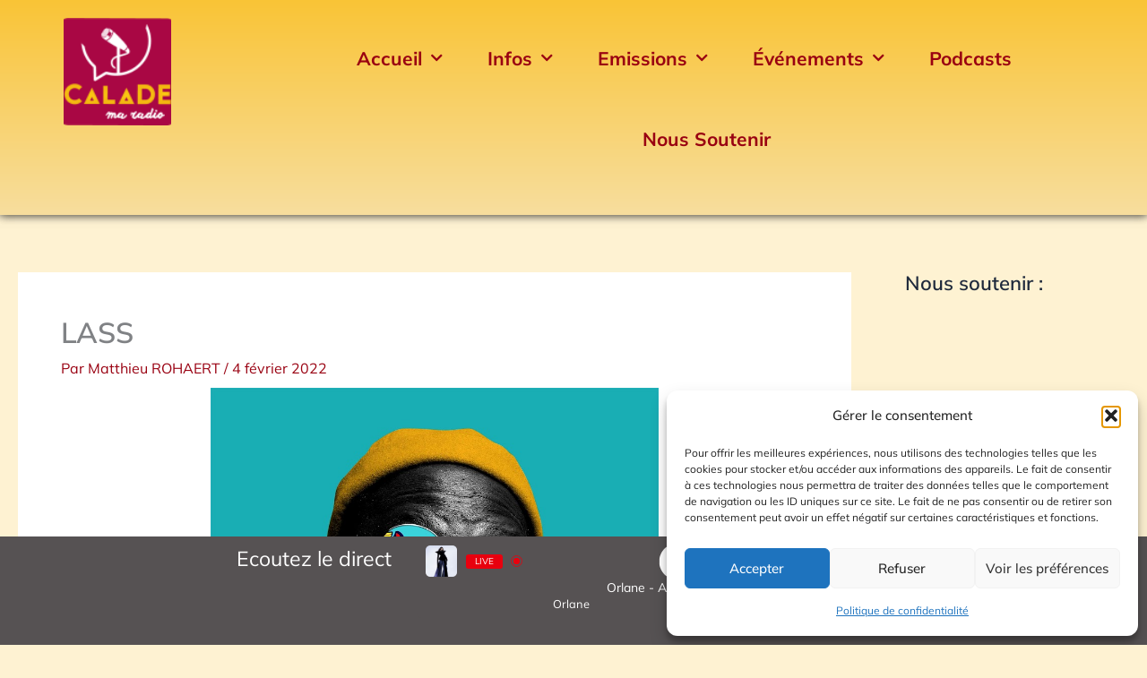

--- FILE ---
content_type: text/html; charset=UTF-8
request_url: https://www.radio-calade.fr/2022/02/04/lass/
body_size: 40335
content:
<!DOCTYPE html>
<html lang="fr-FR">
<head>
<meta charset="UTF-8">
<meta name="viewport" content="width=device-width, initial-scale=1">
	<link rel="profile" href="https://gmpg.org/xfn/11"> 
	<meta name='robots' content='index, follow, max-image-preview:large, max-snippet:-1, max-video-preview:-1' />

	<!-- This site is optimized with the Yoast SEO plugin v26.8 - https://yoast.com/product/yoast-seo-wordpress/ -->
	<title>LASS - Calade, Ma Radio</title>
	<link rel="canonical" href="https://www.radio-calade.fr/2022/02/04/lass/" />
	<meta property="og:locale" content="fr_FR" />
	<meta property="og:type" content="article" />
	<meta property="og:title" content="LASS - Calade, Ma Radio" />
	<meta property="og:description" content="Cette semaine, Pitch nous fais écouter Lass, dernière pépite de 2021 :" />
	<meta property="og:url" content="https://www.radio-calade.fr/2022/02/04/lass/" />
	<meta property="og:site_name" content="Calade, Ma Radio" />
	<meta property="article:publisher" content="https://www.facebook.com/radiocalade" />
	<meta property="article:published_time" content="2022-02-04T16:52:27+00:00" />
	<meta property="article:modified_time" content="2022-02-04T16:52:36+00:00" />
	<meta property="og:image" content="https://www.radio-calade.fr/radiocalade/wp-content/uploads/2022/02/lass.jpg" />
	<meta property="og:image:width" content="900" />
	<meta property="og:image:height" content="900" />
	<meta property="og:image:type" content="image/jpeg" />
	<meta name="author" content="Matthieu ROHAERT" />
	<meta name="twitter:card" content="summary_large_image" />
	<meta name="twitter:creator" content="@radiocalade" />
	<meta name="twitter:site" content="@radiocalade" />
	<meta name="twitter:label1" content="Écrit par" />
	<meta name="twitter:data1" content="Matthieu ROHAERT" />
	<meta name="twitter:label2" content="Durée de lecture estimée" />
	<meta name="twitter:data2" content="1 minute" />
	<script type="application/ld+json" class="yoast-schema-graph">{"@context":"https://schema.org","@graph":[{"@type":"Article","@id":"https://www.radio-calade.fr/2022/02/04/lass/#article","isPartOf":{"@id":"https://www.radio-calade.fr/2022/02/04/lass/"},"author":{"name":"Matthieu ROHAERT","@id":"https://www.radio-calade.fr/#/schema/person/41a60a2abfa6e80ac762a6fab2baa5b1"},"headline":"LASS","datePublished":"2022-02-04T16:52:27+00:00","dateModified":"2022-02-04T16:52:36+00:00","mainEntityOfPage":{"@id":"https://www.radio-calade.fr/2022/02/04/lass/"},"wordCount":13,"publisher":{"@id":"https://www.radio-calade.fr/#organization"},"image":{"@id":"https://www.radio-calade.fr/2022/02/04/lass/#primaryimage"},"thumbnailUrl":"https://www.radio-calade.fr/radiocalade/wp-content/uploads/2022/02/lass.jpg","articleSection":["Le choix du disquaire"],"inLanguage":"fr-FR"},{"@type":"WebPage","@id":"https://www.radio-calade.fr/2022/02/04/lass/","url":"https://www.radio-calade.fr/2022/02/04/lass/","name":"LASS - Calade, Ma Radio","isPartOf":{"@id":"https://www.radio-calade.fr/#website"},"primaryImageOfPage":{"@id":"https://www.radio-calade.fr/2022/02/04/lass/#primaryimage"},"image":{"@id":"https://www.radio-calade.fr/2022/02/04/lass/#primaryimage"},"thumbnailUrl":"https://www.radio-calade.fr/radiocalade/wp-content/uploads/2022/02/lass.jpg","datePublished":"2022-02-04T16:52:27+00:00","dateModified":"2022-02-04T16:52:36+00:00","breadcrumb":{"@id":"https://www.radio-calade.fr/2022/02/04/lass/#breadcrumb"},"inLanguage":"fr-FR","potentialAction":[{"@type":"ReadAction","target":["https://www.radio-calade.fr/2022/02/04/lass/"]}]},{"@type":"ImageObject","inLanguage":"fr-FR","@id":"https://www.radio-calade.fr/2022/02/04/lass/#primaryimage","url":"https://www.radio-calade.fr/radiocalade/wp-content/uploads/2022/02/lass.jpg","contentUrl":"https://www.radio-calade.fr/radiocalade/wp-content/uploads/2022/02/lass.jpg","width":900,"height":900},{"@type":"BreadcrumbList","@id":"https://www.radio-calade.fr/2022/02/04/lass/#breadcrumb","itemListElement":[{"@type":"ListItem","position":1,"name":"Accueil","item":"https://www.radio-calade.fr/"},{"@type":"ListItem","position":2,"name":"LASS"}]},{"@type":"WebSite","@id":"https://www.radio-calade.fr/#website","url":"https://www.radio-calade.fr/","name":"Calade, Ma Radio","description":"Calade ma radio","publisher":{"@id":"https://www.radio-calade.fr/#organization"},"potentialAction":[{"@type":"SearchAction","target":{"@type":"EntryPoint","urlTemplate":"https://www.radio-calade.fr/?s={search_term_string}"},"query-input":{"@type":"PropertyValueSpecification","valueRequired":true,"valueName":"search_term_string"}}],"inLanguage":"fr-FR"},{"@type":"Organization","@id":"https://www.radio-calade.fr/#organization","name":"Radio Calade","url":"https://www.radio-calade.fr/","logo":{"@type":"ImageObject","inLanguage":"fr-FR","@id":"https://www.radio-calade.fr/#/schema/logo/image/","url":"https://www.radio-calade.fr/radiocalade/wp-content/uploads/2021/03/logo-radio-calade-380.jpg","contentUrl":"https://www.radio-calade.fr/radiocalade/wp-content/uploads/2021/03/logo-radio-calade-380.jpg","width":380,"height":379,"caption":"Radio Calade"},"image":{"@id":"https://www.radio-calade.fr/#/schema/logo/image/"},"sameAs":["https://www.facebook.com/radiocalade","https://x.com/radiocalade","https://www.instagram.com/radiocalade"]},{"@type":"Person","@id":"https://www.radio-calade.fr/#/schema/person/41a60a2abfa6e80ac762a6fab2baa5b1","name":"Matthieu ROHAERT","image":{"@type":"ImageObject","inLanguage":"fr-FR","@id":"https://www.radio-calade.fr/#/schema/person/image/","url":"https://secure.gravatar.com/avatar/451a82f89f6e2643a1afeee7b2e7beba6f6c5b73162154bf01f78ba290aece02?s=96&d=mm&r=g","contentUrl":"https://secure.gravatar.com/avatar/451a82f89f6e2643a1afeee7b2e7beba6f6c5b73162154bf01f78ba290aece02?s=96&d=mm&r=g","caption":"Matthieu ROHAERT"},"url":"https://www.radio-calade.fr/author/mrht/"}]}</script>
	<!-- / Yoast SEO plugin. -->


<link rel='dns-prefetch' href='//stats.wp.com' />
<link rel='dns-prefetch' href='//fonts.googleapis.com' />
<link rel="alternate" type="application/rss+xml" title="Calade, Ma Radio &raquo; Flux" href="https://www.radio-calade.fr/feed/" />
<link rel="alternate" type="application/rss+xml" title="Calade, Ma Radio &raquo; Flux des commentaires" href="https://www.radio-calade.fr/comments/feed/" />
<link rel="alternate" type="application/rss+xml" title="Calade, Ma Radio &raquo; LASS Flux des commentaires" href="https://www.radio-calade.fr/2022/02/04/lass/feed/" />
<link rel="alternate" title="oEmbed (JSON)" type="application/json+oembed" href="https://www.radio-calade.fr/wp-json/oembed/1.0/embed?url=https%3A%2F%2Fwww.radio-calade.fr%2F2022%2F02%2F04%2Flass%2F" />
<link rel="alternate" title="oEmbed (XML)" type="text/xml+oembed" href="https://www.radio-calade.fr/wp-json/oembed/1.0/embed?url=https%3A%2F%2Fwww.radio-calade.fr%2F2022%2F02%2F04%2Flass%2F&#038;format=xml" />
<style id='wp-img-auto-sizes-contain-inline-css'>
img:is([sizes=auto i],[sizes^="auto," i]){contain-intrinsic-size:3000px 1500px}
/*# sourceURL=wp-img-auto-sizes-contain-inline-css */
</style>
<link rel='stylesheet' id='astra-theme-css-css' href='https://www.radio-calade.fr/radiocalade/wp-content/themes/astra/assets/css/minified/main.min.css?ver=4.12.1' media='all' />
<style id='astra-theme-css-inline-css'>
:root{--ast-post-nav-space:0;--ast-container-default-xlg-padding:3em;--ast-container-default-lg-padding:3em;--ast-container-default-slg-padding:2em;--ast-container-default-md-padding:3em;--ast-container-default-sm-padding:3em;--ast-container-default-xs-padding:2.4em;--ast-container-default-xxs-padding:1.8em;--ast-code-block-background:#ECEFF3;--ast-comment-inputs-background:#F9FAFB;--ast-normal-container-width:1520px;--ast-narrow-container-width:750px;--ast-blog-title-font-weight:normal;--ast-blog-meta-weight:inherit;--ast-global-color-primary:var(--ast-global-color-5);--ast-global-color-secondary:var(--ast-global-color-4);--ast-global-color-alternate-background:var(--ast-global-color-7);--ast-global-color-subtle-background:var(--ast-global-color-6);--ast-bg-style-guide:var( --ast-global-color-secondary,--ast-global-color-5 );--ast-shadow-style-guide:0px 0px 4px 0 #00000057;--ast-global-dark-bg-style:#fff;--ast-global-dark-lfs:#fbfbfb;--ast-widget-bg-color:#fafafa;--ast-wc-container-head-bg-color:#fbfbfb;--ast-title-layout-bg:#eeeeee;--ast-search-border-color:#e7e7e7;--ast-lifter-hover-bg:#e6e6e6;--ast-gallery-block-color:#000;--srfm-color-input-label:var(--ast-global-color-2);}html{font-size:100%;}a{color:#990011;}a:hover,a:focus{color:#d41023;}body,button,input,select,textarea,.ast-button,.ast-custom-button{font-family:-apple-system,BlinkMacSystemFont,Segoe UI,Roboto,Oxygen-Sans,Ubuntu,Cantarell,Helvetica Neue,sans-serif;font-weight:400;font-size:16px;font-size:1rem;line-height:var(--ast-body-line-height,1.65em);}blockquote{color:var(--ast-global-color-3);}h1,h2,h3,h4,h5,h6,.entry-content :where(h1,h2,h3,h4,h5,h6),.site-title,.site-title a{font-weight:600;}.ast-site-identity .site-title a{color:var(--ast-global-color-2);}.site-title{font-size:26px;font-size:1.625rem;display:block;}.site-header .site-description{font-size:15px;font-size:0.9375rem;display:none;}.entry-title{font-size:30px;font-size:1.875rem;}.archive .ast-article-post .ast-article-inner,.blog .ast-article-post .ast-article-inner,.archive .ast-article-post .ast-article-inner:hover,.blog .ast-article-post .ast-article-inner:hover{overflow:hidden;}h1,.entry-content :where(h1){font-size:40px;font-size:2.5rem;font-weight:600;line-height:1.4em;}h2,.entry-content :where(h2){font-size:20px;font-size:1.25rem;font-weight:600;line-height:1.3em;}h3,.entry-content :where(h3){font-size:25px;font-size:1.5625rem;font-weight:600;line-height:1.3em;}h4,.entry-content :where(h4){font-size:20px;font-size:1.25rem;line-height:1.2em;font-weight:600;}h5,.entry-content :where(h5){font-size:18px;font-size:1.125rem;line-height:1.2em;font-weight:600;}h6,.entry-content :where(h6){font-size:15px;font-size:0.9375rem;line-height:1.25em;font-weight:600;}::selection{background-color:var(--ast-global-color-0);color:#ffffff;}body,h1,h2,h3,h4,h5,h6,.entry-title a,.entry-content :where(h1,h2,h3,h4,h5,h6){color:var(--ast-global-color-3);}.tagcloud a:hover,.tagcloud a:focus,.tagcloud a.current-item{color:#ffffff;border-color:#990011;background-color:#990011;}input:focus,input[type="text"]:focus,input[type="email"]:focus,input[type="url"]:focus,input[type="password"]:focus,input[type="reset"]:focus,input[type="search"]:focus,textarea:focus{border-color:#990011;}input[type="radio"]:checked,input[type=reset],input[type="checkbox"]:checked,input[type="checkbox"]:hover:checked,input[type="checkbox"]:focus:checked,input[type=range]::-webkit-slider-thumb{border-color:#990011;background-color:#990011;box-shadow:none;}.site-footer a:hover + .post-count,.site-footer a:focus + .post-count{background:#990011;border-color:#990011;}.single .nav-links .nav-previous,.single .nav-links .nav-next{color:#990011;}.entry-meta,.entry-meta *{line-height:1.45;color:#990011;}.entry-meta a:not(.ast-button):hover,.entry-meta a:not(.ast-button):hover *,.entry-meta a:not(.ast-button):focus,.entry-meta a:not(.ast-button):focus *,.page-links > .page-link,.page-links .page-link:hover,.post-navigation a:hover{color:#d41023;}#cat option,.secondary .calendar_wrap thead a,.secondary .calendar_wrap thead a:visited{color:#990011;}.secondary .calendar_wrap #today,.ast-progress-val span{background:#990011;}.secondary a:hover + .post-count,.secondary a:focus + .post-count{background:#990011;border-color:#990011;}.calendar_wrap #today > a{color:#ffffff;}.page-links .page-link,.single .post-navigation a{color:#990011;}.ast-search-menu-icon .search-form button.search-submit{padding:0 4px;}.ast-search-menu-icon form.search-form{padding-right:0;}.ast-search-menu-icon.slide-search input.search-field{width:0;}.ast-header-search .ast-search-menu-icon.ast-dropdown-active .search-form,.ast-header-search .ast-search-menu-icon.ast-dropdown-active .search-field:focus{transition:all 0.2s;}.search-form input.search-field:focus{outline:none;}.ast-archive-title{color:var(--ast-global-color-2);}.widget-title,.widget .wp-block-heading{font-size:22px;font-size:1.375rem;color:var(--ast-global-color-2);}#secondary,#secondary button,#secondary input,#secondary select,#secondary textarea{font-size:16px;font-size:1rem;}.ast-single-post .entry-content a,.ast-comment-content a:not(.ast-comment-edit-reply-wrap a){text-decoration:underline;}.ast-single-post .wp-block-button .wp-block-button__link,.ast-single-post .elementor-widget-button .elementor-button,.ast-single-post .entry-content .uagb-tab a,.ast-single-post .entry-content .uagb-ifb-cta a,.ast-single-post .entry-content .wp-block-uagb-buttons a,.ast-single-post .entry-content .uabb-module-content a,.ast-single-post .entry-content .uagb-post-grid a,.ast-single-post .entry-content .uagb-timeline a,.ast-single-post .entry-content .uagb-toc__wrap a,.ast-single-post .entry-content .uagb-taxomony-box a,.entry-content .wp-block-latest-posts > li > a,.ast-single-post .entry-content .wp-block-file__button,a.ast-post-filter-single,.ast-single-post .wp-block-buttons .wp-block-button.is-style-outline .wp-block-button__link,.ast-single-post .ast-comment-content .comment-reply-link,.ast-single-post .ast-comment-content .comment-edit-link{text-decoration:none;}.ast-search-menu-icon.slide-search a:focus-visible:focus-visible,.astra-search-icon:focus-visible,#close:focus-visible,a:focus-visible,.ast-menu-toggle:focus-visible,.site .skip-link:focus-visible,.wp-block-loginout input:focus-visible,.wp-block-search.wp-block-search__button-inside .wp-block-search__inside-wrapper,.ast-header-navigation-arrow:focus-visible,.ast-orders-table__row .ast-orders-table__cell:focus-visible,a#ast-apply-coupon:focus-visible,#ast-apply-coupon:focus-visible,#close:focus-visible,.button.search-submit:focus-visible,#search_submit:focus,.normal-search:focus-visible,.ast-header-account-wrap:focus-visible,.astra-cart-drawer-close:focus,.ast-single-variation:focus,.ast-button:focus,.ast-builder-button-wrap:has(.ast-custom-button-link:focus),.ast-builder-button-wrap .ast-custom-button-link:focus{outline-style:dotted;outline-color:inherit;outline-width:thin;}input:focus,input[type="text"]:focus,input[type="email"]:focus,input[type="url"]:focus,input[type="password"]:focus,input[type="reset"]:focus,input[type="search"]:focus,input[type="number"]:focus,textarea:focus,.wp-block-search__input:focus,[data-section="section-header-mobile-trigger"] .ast-button-wrap .ast-mobile-menu-trigger-minimal:focus,.ast-mobile-popup-drawer.active .menu-toggle-close:focus,#ast-scroll-top:focus,#coupon_code:focus,#ast-coupon-code:focus{border-style:dotted;border-color:inherit;border-width:thin;}input{outline:none;}.ast-logo-title-inline .site-logo-img{padding-right:1em;}.site-logo-img img{ transition:all 0.2s linear;}body .ast-oembed-container *{position:absolute;top:0;width:100%;height:100%;left:0;}body .wp-block-embed-pocket-casts .ast-oembed-container *{position:unset;}.ast-single-post-featured-section + article {margin-top: 2em;}.site-content .ast-single-post-featured-section img {width: 100%;overflow: hidden;object-fit: cover;}.site > .ast-single-related-posts-container {margin-top: 0;}@media (min-width: 922px) {.ast-desktop .ast-container--narrow {max-width: var(--ast-narrow-container-width);margin: 0 auto;}}#secondary {margin: 4em 0 2.5em;word-break: break-word;line-height: 2;}#secondary li {margin-bottom: 0.75em;}#secondary li:last-child {margin-bottom: 0;}@media (max-width: 768px) {.js_active .ast-plain-container.ast-single-post #secondary {margin-top: 1.5em;}}.ast-separate-container.ast-two-container #secondary .widget {background-color: #fff;padding: 2em;margin-bottom: 2em;}@media (min-width: 993px) {.ast-left-sidebar #secondary {padding-right: 60px;}.ast-right-sidebar #secondary {padding-left: 60px;}}@media (max-width: 993px) {.ast-right-sidebar #secondary {padding-left: 30px;}.ast-left-sidebar #secondary {padding-right: 30px;}}@media (min-width: 993px) {.ast-page-builder-template.ast-left-sidebar #secondary {padding-left: 60px;}.ast-page-builder-template.ast-right-sidebar #secondary {padding-right: 60px;}}@media (max-width: 993px) {.ast-page-builder-template.ast-right-sidebar #secondary {padding-right: 30px;}.ast-page-builder-template.ast-left-sidebar #secondary {padding-left: 30px;}}@media (max-width:921.9px){#ast-desktop-header{display:none;}}@media (min-width:922px){#ast-mobile-header{display:none;}}@media( max-width: 420px ) {.single .nav-links .nav-previous,.single .nav-links .nav-next {width: 100%;text-align: center;}}.wp-block-buttons.aligncenter{justify-content:center;}@media (max-width:921px){.ast-theme-transparent-header #primary,.ast-theme-transparent-header #secondary{padding:0;}}@media (max-width:921px){.ast-plain-container.ast-no-sidebar #primary{padding:0;}}.ast-plain-container.ast-no-sidebar #primary{margin-top:0;margin-bottom:0;}@media (min-width:1200px){.ast-plain-container.ast-no-sidebar #primary{margin-top:60px;margin-bottom:60px;}}.wp-block-button.is-style-outline .wp-block-button__link{border-color:var(--ast-global-color-0);}div.wp-block-button.is-style-outline > .wp-block-button__link:not(.has-text-color),div.wp-block-button.wp-block-button__link.is-style-outline:not(.has-text-color){color:var(--ast-global-color-0);}.wp-block-button.is-style-outline .wp-block-button__link:hover,.wp-block-buttons .wp-block-button.is-style-outline .wp-block-button__link:focus,.wp-block-buttons .wp-block-button.is-style-outline > .wp-block-button__link:not(.has-text-color):hover,.wp-block-buttons .wp-block-button.wp-block-button__link.is-style-outline:not(.has-text-color):hover{color:#ffffff;background-color:#d41023;border-color:#d41023;}.post-page-numbers.current .page-link,.ast-pagination .page-numbers.current{color:#ffffff;border-color:var(--ast-global-color-0);background-color:var(--ast-global-color-0);}.wp-block-button.is-style-outline .wp-block-button__link.wp-element-button,.ast-outline-button{border-color:var(--ast-global-color-0);font-family:inherit;font-weight:500;font-size:16px;font-size:1rem;line-height:1em;}.wp-block-buttons .wp-block-button.is-style-outline > .wp-block-button__link:not(.has-text-color),.wp-block-buttons .wp-block-button.wp-block-button__link.is-style-outline:not(.has-text-color),.ast-outline-button{color:var(--ast-global-color-0);}.wp-block-button.is-style-outline .wp-block-button__link:hover,.wp-block-buttons .wp-block-button.is-style-outline .wp-block-button__link:focus,.wp-block-buttons .wp-block-button.is-style-outline > .wp-block-button__link:not(.has-text-color):hover,.wp-block-buttons .wp-block-button.wp-block-button__link.is-style-outline:not(.has-text-color):hover,.ast-outline-button:hover,.ast-outline-button:focus,.wp-block-uagb-buttons-child .uagb-buttons-repeater.ast-outline-button:hover,.wp-block-uagb-buttons-child .uagb-buttons-repeater.ast-outline-button:focus{color:#ffffff;background-color:#d41023;border-color:#d41023;}.wp-block-button .wp-block-button__link.wp-element-button.is-style-outline:not(.has-background),.wp-block-button.is-style-outline>.wp-block-button__link.wp-element-button:not(.has-background),.ast-outline-button{background-color:transparent;}.entry-content[data-ast-blocks-layout] > figure{margin-bottom:1em;}h1.widget-title{font-weight:600;}h2.widget-title{font-weight:600;}h3.widget-title{font-weight:600;}.elementor-widget-container .elementor-loop-container .e-loop-item[data-elementor-type="loop-item"]{width:100%;}#page{display:flex;flex-direction:column;min-height:100vh;}.ast-404-layout-1 h1.page-title{color:var(--ast-global-color-2);}.single .post-navigation a{line-height:1em;height:inherit;}.error-404 .page-sub-title{font-size:1.5rem;font-weight:inherit;}.search .site-content .content-area .search-form{margin-bottom:0;}#page .site-content{flex-grow:1;}.widget{margin-bottom:1.25em;}#secondary li{line-height:1.5em;}#secondary .wp-block-group h2{margin-bottom:0.7em;}#secondary h2{font-size:1.7rem;}.ast-separate-container .ast-article-post,.ast-separate-container .ast-article-single,.ast-separate-container .comment-respond{padding:3em;}.ast-separate-container .ast-article-single .ast-article-single{padding:0;}.ast-article-single .wp-block-post-template-is-layout-grid{padding-left:0;}.ast-separate-container .comments-title,.ast-narrow-container .comments-title{padding:1.5em 2em;}.ast-page-builder-template .comment-form-textarea,.ast-comment-formwrap .ast-grid-common-col{padding:0;}.ast-comment-formwrap{padding:0;display:inline-flex;column-gap:20px;width:100%;margin-left:0;margin-right:0;}.comments-area textarea#comment:focus,.comments-area textarea#comment:active,.comments-area .ast-comment-formwrap input[type="text"]:focus,.comments-area .ast-comment-formwrap input[type="text"]:active {box-shadow:none;outline:none;}.archive.ast-page-builder-template .entry-header{margin-top:2em;}.ast-page-builder-template .ast-comment-formwrap{width:100%;}.entry-title{margin-bottom:0.5em;}.ast-archive-description p{font-size:inherit;font-weight:inherit;line-height:inherit;}.ast-separate-container .ast-comment-list li.depth-1,.hentry{margin-bottom:2em;}@media (min-width:921px){.ast-left-sidebar.ast-page-builder-template #secondary,.archive.ast-right-sidebar.ast-page-builder-template .site-main{padding-left:20px;padding-right:20px;}}@media (max-width:544px){.ast-comment-formwrap.ast-row{column-gap:10px;display:inline-block;}#ast-commentform .ast-grid-common-col{position:relative;width:100%;}}@media (min-width:1201px){.ast-separate-container .ast-article-post,.ast-separate-container .ast-article-single,.ast-separate-container .ast-author-box,.ast-separate-container .ast-404-layout-1,.ast-separate-container .no-results{padding:3em;}}@media (max-width:921px){.ast-left-sidebar #content > .ast-container{display:flex;flex-direction:column-reverse;width:100%;}}@media (max-width:921px){#secondary.secondary{padding-top:0;}.ast-separate-container.ast-right-sidebar #secondary{padding-left:1em;padding-right:1em;}.ast-separate-container.ast-two-container #secondary{padding-left:0;padding-right:0;}.ast-page-builder-template .entry-header #secondary,.ast-page-builder-template #secondary{margin-top:1.5em;}}@media (max-width:921px){.ast-right-sidebar #primary{padding-right:0;}.ast-page-builder-template.ast-left-sidebar #secondary,.ast-page-builder-template.ast-right-sidebar #secondary{padding-right:20px;padding-left:20px;}.ast-right-sidebar #secondary,.ast-left-sidebar #primary{padding-left:0;}.ast-left-sidebar #secondary{padding-right:0;}}@media (min-width:922px){.ast-separate-container.ast-right-sidebar #primary,.ast-separate-container.ast-left-sidebar #primary{border:0;}.search-no-results.ast-separate-container #primary{margin-bottom:4em;}}@media (min-width:922px){.ast-right-sidebar #primary{border-right:1px solid var(--ast-border-color);}.ast-left-sidebar #primary{border-left:1px solid var(--ast-border-color);}.ast-right-sidebar #secondary{border-left:1px solid var(--ast-border-color);margin-left:-1px;}.ast-left-sidebar #secondary{border-right:1px solid var(--ast-border-color);margin-right:-1px;}.ast-separate-container.ast-two-container.ast-right-sidebar #secondary{padding-left:30px;padding-right:0;}.ast-separate-container.ast-two-container.ast-left-sidebar #secondary{padding-right:30px;padding-left:0;}.ast-separate-container.ast-right-sidebar #secondary,.ast-separate-container.ast-left-sidebar #secondary{border:0;margin-left:auto;margin-right:auto;}.ast-separate-container.ast-two-container #secondary .widget:last-child{margin-bottom:0;}}.wp-block-button .wp-block-button__link{color:#ffffff;}.wp-block-button .wp-block-button__link:hover,.wp-block-button .wp-block-button__link:focus{color:#ffffff;background-color:#d41023;border-color:#d41023;}.elementor-widget-heading h1.elementor-heading-title{line-height:1.4em;}.elementor-widget-heading h2.elementor-heading-title{line-height:1.3em;}.elementor-widget-heading h3.elementor-heading-title{line-height:1.3em;}.elementor-widget-heading h4.elementor-heading-title{line-height:1.2em;}.elementor-widget-heading h5.elementor-heading-title{line-height:1.2em;}.elementor-widget-heading h6.elementor-heading-title{line-height:1.25em;}.wp-block-button .wp-block-button__link,.wp-block-search .wp-block-search__button,body .wp-block-file .wp-block-file__button{border-color:var(--ast-global-color-0);background-color:var(--ast-global-color-0);color:#ffffff;font-family:inherit;font-weight:500;line-height:1em;font-size:16px;font-size:1rem;padding-top:15px;padding-right:30px;padding-bottom:15px;padding-left:30px;}@media (max-width:921px){.wp-block-button .wp-block-button__link,.wp-block-search .wp-block-search__button,body .wp-block-file .wp-block-file__button{padding-top:14px;padding-right:28px;padding-bottom:14px;padding-left:28px;}}@media (max-width:544px){.wp-block-button .wp-block-button__link,.wp-block-search .wp-block-search__button,body .wp-block-file .wp-block-file__button{padding-top:12px;padding-right:24px;padding-bottom:12px;padding-left:24px;}}.menu-toggle,button,.ast-button,.ast-custom-button,.button,input#submit,input[type="button"],input[type="submit"],input[type="reset"],form[CLASS*="wp-block-search__"].wp-block-search .wp-block-search__inside-wrapper .wp-block-search__button,body .wp-block-file .wp-block-file__button,.search .search-submit{border-style:solid;border-top-width:0;border-right-width:0;border-left-width:0;border-bottom-width:0;color:#ffffff;border-color:var(--ast-global-color-0);background-color:var(--ast-global-color-0);padding-top:15px;padding-right:30px;padding-bottom:15px;padding-left:30px;font-family:inherit;font-weight:500;font-size:16px;font-size:1rem;line-height:1em;}button:focus,.menu-toggle:hover,button:hover,.ast-button:hover,.ast-custom-button:hover .button:hover,.ast-custom-button:hover ,input[type=reset]:hover,input[type=reset]:focus,input#submit:hover,input#submit:focus,input[type="button"]:hover,input[type="button"]:focus,input[type="submit"]:hover,input[type="submit"]:focus,form[CLASS*="wp-block-search__"].wp-block-search .wp-block-search__inside-wrapper .wp-block-search__button:hover,form[CLASS*="wp-block-search__"].wp-block-search .wp-block-search__inside-wrapper .wp-block-search__button:focus,body .wp-block-file .wp-block-file__button:hover,body .wp-block-file .wp-block-file__button:focus{color:#ffffff;background-color:#d41023;border-color:#d41023;}form[CLASS*="wp-block-search__"].wp-block-search .wp-block-search__inside-wrapper .wp-block-search__button.has-icon{padding-top:calc(15px - 3px);padding-right:calc(30px - 3px);padding-bottom:calc(15px - 3px);padding-left:calc(30px - 3px);}@media (max-width:921px){.menu-toggle,button,.ast-button,.ast-custom-button,.button,input#submit,input[type="button"],input[type="submit"],input[type="reset"],form[CLASS*="wp-block-search__"].wp-block-search .wp-block-search__inside-wrapper .wp-block-search__button,body .wp-block-file .wp-block-file__button,.search .search-submit{padding-top:14px;padding-right:28px;padding-bottom:14px;padding-left:28px;}}@media (max-width:544px){.menu-toggle,button,.ast-button,.ast-custom-button,.button,input#submit,input[type="button"],input[type="submit"],input[type="reset"],form[CLASS*="wp-block-search__"].wp-block-search .wp-block-search__inside-wrapper .wp-block-search__button,body .wp-block-file .wp-block-file__button,.search .search-submit{padding-top:12px;padding-right:24px;padding-bottom:12px;padding-left:24px;}}@media (max-width:921px){.ast-mobile-header-stack .main-header-bar .ast-search-menu-icon{display:inline-block;}.ast-header-break-point.ast-header-custom-item-outside .ast-mobile-header-stack .main-header-bar .ast-search-icon{margin:0;}.ast-comment-avatar-wrap img{max-width:2.5em;}.ast-comment-meta{padding:0 1.8888em 1.3333em;}.ast-separate-container .ast-comment-list li.depth-1{padding:1.5em 2.14em;}.ast-separate-container .comment-respond{padding:2em 2.14em;}}@media (min-width:544px){.ast-container{max-width:100%;}}@media (max-width:544px){.ast-separate-container .ast-article-post,.ast-separate-container .ast-article-single,.ast-separate-container .comments-title,.ast-separate-container .ast-archive-description{padding:1.5em 1em;}.ast-separate-container #content .ast-container{padding-left:0.54em;padding-right:0.54em;}.ast-separate-container .ast-comment-list .bypostauthor{padding:.5em;}.ast-search-menu-icon.ast-dropdown-active .search-field{width:170px;}.ast-separate-container #secondary{padding-top:0;}.ast-separate-container.ast-two-container #secondary .widget{margin-bottom:1.5em;padding-left:1em;padding-right:1em;}} #ast-mobile-header .ast-site-header-cart-li a{pointer-events:none;}.ast-separate-container{background-color:#fccc14;background-image:none;}@media (max-width:921px){.site-title{display:block;}.site-header .site-description{display:none;}h1,.entry-content :where(h1){font-size:30px;}h2,.entry-content :where(h2){font-size:25px;}h3,.entry-content :where(h3){font-size:20px;}}@media (max-width:544px){.site-title{display:block;}.site-header .site-description{display:none;}h1,.entry-content :where(h1){font-size:30px;}h2,.entry-content :where(h2){font-size:25px;}h3,.entry-content :where(h3){font-size:20px;}}@media (max-width:921px){html{font-size:91.2%;}}@media (max-width:544px){html{font-size:91.2%;}}@media (min-width:922px){.ast-container{max-width:1560px;}}@media (min-width:922px){.site-content .ast-container{display:flex;}}@media (max-width:921px){.site-content .ast-container{flex-direction:column;}}@media (min-width:922px){.main-header-menu .sub-menu .menu-item.ast-left-align-sub-menu:hover > .sub-menu,.main-header-menu .sub-menu .menu-item.ast-left-align-sub-menu.focus > .sub-menu{margin-left:-0px;}}.site .comments-area{padding-bottom:3em;}.wp-block-file {display: flex;align-items: center;flex-wrap: wrap;justify-content: space-between;}.wp-block-pullquote {border: none;}.wp-block-pullquote blockquote::before {content: "\201D";font-family: "Helvetica",sans-serif;display: flex;transform: rotate( 180deg );font-size: 6rem;font-style: normal;line-height: 1;font-weight: bold;align-items: center;justify-content: center;}.has-text-align-right > blockquote::before {justify-content: flex-start;}.has-text-align-left > blockquote::before {justify-content: flex-end;}figure.wp-block-pullquote.is-style-solid-color blockquote {max-width: 100%;text-align: inherit;}:root {--wp--custom--ast-default-block-top-padding: 3em;--wp--custom--ast-default-block-right-padding: 3em;--wp--custom--ast-default-block-bottom-padding: 3em;--wp--custom--ast-default-block-left-padding: 3em;--wp--custom--ast-container-width: 1520px;--wp--custom--ast-content-width-size: 1520px;--wp--custom--ast-wide-width-size: calc(1520px + var(--wp--custom--ast-default-block-left-padding) + var(--wp--custom--ast-default-block-right-padding));}.ast-narrow-container {--wp--custom--ast-content-width-size: 750px;--wp--custom--ast-wide-width-size: 750px;}@media(max-width: 921px) {:root {--wp--custom--ast-default-block-top-padding: 3em;--wp--custom--ast-default-block-right-padding: 2em;--wp--custom--ast-default-block-bottom-padding: 3em;--wp--custom--ast-default-block-left-padding: 2em;}}@media(max-width: 544px) {:root {--wp--custom--ast-default-block-top-padding: 3em;--wp--custom--ast-default-block-right-padding: 1.5em;--wp--custom--ast-default-block-bottom-padding: 3em;--wp--custom--ast-default-block-left-padding: 1.5em;}}.entry-content > .wp-block-group,.entry-content > .wp-block-cover,.entry-content > .wp-block-columns {padding-top: var(--wp--custom--ast-default-block-top-padding);padding-right: var(--wp--custom--ast-default-block-right-padding);padding-bottom: var(--wp--custom--ast-default-block-bottom-padding);padding-left: var(--wp--custom--ast-default-block-left-padding);}.ast-plain-container.ast-no-sidebar .entry-content > .alignfull,.ast-page-builder-template .ast-no-sidebar .entry-content > .alignfull {margin-left: calc( -50vw + 50%);margin-right: calc( -50vw + 50%);max-width: 100vw;width: 100vw;}.ast-plain-container.ast-no-sidebar .entry-content .alignfull .alignfull,.ast-page-builder-template.ast-no-sidebar .entry-content .alignfull .alignfull,.ast-plain-container.ast-no-sidebar .entry-content .alignfull .alignwide,.ast-page-builder-template.ast-no-sidebar .entry-content .alignfull .alignwide,.ast-plain-container.ast-no-sidebar .entry-content .alignwide .alignfull,.ast-page-builder-template.ast-no-sidebar .entry-content .alignwide .alignfull,.ast-plain-container.ast-no-sidebar .entry-content .alignwide .alignwide,.ast-page-builder-template.ast-no-sidebar .entry-content .alignwide .alignwide,.ast-plain-container.ast-no-sidebar .entry-content .wp-block-column .alignfull,.ast-page-builder-template.ast-no-sidebar .entry-content .wp-block-column .alignfull,.ast-plain-container.ast-no-sidebar .entry-content .wp-block-column .alignwide,.ast-page-builder-template.ast-no-sidebar .entry-content .wp-block-column .alignwide {margin-left: auto;margin-right: auto;width: 100%;}[data-ast-blocks-layout] .wp-block-separator:not(.is-style-dots) {height: 0;}[data-ast-blocks-layout] .wp-block-separator {margin: 20px auto;}[data-ast-blocks-layout] .wp-block-separator:not(.is-style-wide):not(.is-style-dots) {max-width: 100px;}[data-ast-blocks-layout] .wp-block-separator.has-background {padding: 0;}.entry-content[data-ast-blocks-layout] > * {max-width: var(--wp--custom--ast-content-width-size);margin-left: auto;margin-right: auto;}.entry-content[data-ast-blocks-layout] > .alignwide {max-width: var(--wp--custom--ast-wide-width-size);}.entry-content[data-ast-blocks-layout] .alignfull {max-width: none;}.entry-content .wp-block-columns {margin-bottom: 0;}blockquote {margin: 1.5em;border-color: rgba(0,0,0,0.05);}.wp-block-quote:not(.has-text-align-right):not(.has-text-align-center) {border-left: 5px solid rgba(0,0,0,0.05);}.has-text-align-right > blockquote,blockquote.has-text-align-right {border-right: 5px solid rgba(0,0,0,0.05);}.has-text-align-left > blockquote,blockquote.has-text-align-left {border-left: 5px solid rgba(0,0,0,0.05);}.wp-block-site-tagline,.wp-block-latest-posts .read-more {margin-top: 15px;}.wp-block-loginout p label {display: block;}.wp-block-loginout p:not(.login-remember):not(.login-submit) input {width: 100%;}.wp-block-loginout input:focus {border-color: transparent;}.wp-block-loginout input:focus {outline: thin dotted;}.entry-content .wp-block-media-text .wp-block-media-text__content {padding: 0 0 0 8%;}.entry-content .wp-block-media-text.has-media-on-the-right .wp-block-media-text__content {padding: 0 8% 0 0;}.entry-content .wp-block-media-text.has-background .wp-block-media-text__content {padding: 8%;}.entry-content .wp-block-cover:not([class*="background-color"]):not(.has-text-color.has-link-color) .wp-block-cover__inner-container,.entry-content .wp-block-cover:not([class*="background-color"]) .wp-block-cover-image-text,.entry-content .wp-block-cover:not([class*="background-color"]) .wp-block-cover-text,.entry-content .wp-block-cover-image:not([class*="background-color"]) .wp-block-cover__inner-container,.entry-content .wp-block-cover-image:not([class*="background-color"]) .wp-block-cover-image-text,.entry-content .wp-block-cover-image:not([class*="background-color"]) .wp-block-cover-text {color: var(--ast-global-color-primary,var(--ast-global-color-5));}.wp-block-loginout .login-remember input {width: 1.1rem;height: 1.1rem;margin: 0 5px 4px 0;vertical-align: middle;}.wp-block-latest-posts > li > *:first-child,.wp-block-latest-posts:not(.is-grid) > li:first-child {margin-top: 0;}.entry-content > .wp-block-buttons,.entry-content > .wp-block-uagb-buttons {margin-bottom: 1.5em;}.wp-block-search__inside-wrapper .wp-block-search__input {padding: 0 10px;color: var(--ast-global-color-3);background: var(--ast-global-color-primary,var(--ast-global-color-5));border-color: var(--ast-border-color);}.wp-block-latest-posts .read-more {margin-bottom: 1.5em;}.wp-block-search__no-button .wp-block-search__inside-wrapper .wp-block-search__input {padding-top: 5px;padding-bottom: 5px;}.wp-block-latest-posts .wp-block-latest-posts__post-date,.wp-block-latest-posts .wp-block-latest-posts__post-author {font-size: 1rem;}.wp-block-latest-posts > li > *,.wp-block-latest-posts:not(.is-grid) > li {margin-top: 12px;margin-bottom: 12px;}.ast-page-builder-template .entry-content[data-ast-blocks-layout] > .alignwide:where(:not(.uagb-is-root-container):not(.spectra-is-root-container)) > * {max-width: var(--wp--custom--ast-wide-width-size);}.ast-page-builder-template .entry-content[data-ast-blocks-layout] > .inherit-container-width > *,.ast-page-builder-template .entry-content[data-ast-blocks-layout] > *:not(.wp-block-group):where(:not(.uagb-is-root-container):not(.spectra-is-root-container)) > *,.entry-content[data-ast-blocks-layout] > .wp-block-cover .wp-block-cover__inner-container {max-width: var(--wp--custom--ast-content-width-size) ;margin-left: auto;margin-right: auto;}.ast-page-builder-template .entry-content[data-ast-blocks-layout] > *,.ast-page-builder-template .entry-content[data-ast-blocks-layout] > .alignfull:where(:not(.wp-block-group):not(.uagb-is-root-container):not(.spectra-is-root-container)) > * {max-width: none;}.entry-content[data-ast-blocks-layout] .wp-block-cover:not(.alignleft):not(.alignright) {width: auto;}@media(max-width: 1200px) {.ast-separate-container .entry-content > .alignfull,.ast-separate-container .entry-content[data-ast-blocks-layout] > .alignwide,.ast-plain-container .entry-content[data-ast-blocks-layout] > .alignwide,.ast-plain-container .entry-content .alignfull {margin-left: calc(-1 * min(var(--ast-container-default-xlg-padding),20px)) ;margin-right: calc(-1 * min(var(--ast-container-default-xlg-padding),20px));}}@media(min-width: 1201px) {.ast-separate-container .entry-content > .alignfull {margin-left: calc(-1 * var(--ast-container-default-xlg-padding) );margin-right: calc(-1 * var(--ast-container-default-xlg-padding) );}.ast-separate-container .entry-content[data-ast-blocks-layout] > .alignwide,.ast-plain-container .entry-content[data-ast-blocks-layout] > .alignwide {margin-left: calc(-1 * var(--wp--custom--ast-default-block-left-padding) );margin-right: calc(-1 * var(--wp--custom--ast-default-block-right-padding) );}}@media(min-width: 921px) {.ast-separate-container .entry-content .wp-block-group.alignwide:not(.inherit-container-width) > :where(:not(.alignleft):not(.alignright)),.ast-plain-container .entry-content .wp-block-group.alignwide:not(.inherit-container-width) > :where(:not(.alignleft):not(.alignright)) {max-width: calc( var(--wp--custom--ast-content-width-size) + 80px );}.ast-plain-container.ast-right-sidebar .entry-content[data-ast-blocks-layout] .alignfull,.ast-plain-container.ast-left-sidebar .entry-content[data-ast-blocks-layout] .alignfull {margin-left: -60px;margin-right: -60px;}}@media(min-width: 544px) {.entry-content > .alignleft {margin-right: 20px;}.entry-content > .alignright {margin-left: 20px;}}@media (max-width:544px){.wp-block-columns .wp-block-column:not(:last-child){margin-bottom:20px;}.wp-block-latest-posts{margin:0;}}@media( max-width: 600px ) {.entry-content .wp-block-media-text .wp-block-media-text__content,.entry-content .wp-block-media-text.has-media-on-the-right .wp-block-media-text__content {padding: 8% 0 0;}.entry-content .wp-block-media-text.has-background .wp-block-media-text__content {padding: 8%;}}.ast-page-builder-template .entry-header {padding-left: 0;}.ast-narrow-container .site-content .wp-block-uagb-image--align-full .wp-block-uagb-image__figure {max-width: 100%;margin-left: auto;margin-right: auto;}.entry-content ul,.entry-content ol {padding: revert;margin: revert;}.entry-content ul.wc-block-product-template{padding: 0;}:root .has-ast-global-color-0-color{color:var(--ast-global-color-0);}:root .has-ast-global-color-0-background-color{background-color:var(--ast-global-color-0);}:root .wp-block-button .has-ast-global-color-0-color{color:var(--ast-global-color-0);}:root .wp-block-button .has-ast-global-color-0-background-color{background-color:var(--ast-global-color-0);}:root .has-ast-global-color-1-color{color:var(--ast-global-color-1);}:root .has-ast-global-color-1-background-color{background-color:var(--ast-global-color-1);}:root .wp-block-button .has-ast-global-color-1-color{color:var(--ast-global-color-1);}:root .wp-block-button .has-ast-global-color-1-background-color{background-color:var(--ast-global-color-1);}:root .has-ast-global-color-2-color{color:var(--ast-global-color-2);}:root .has-ast-global-color-2-background-color{background-color:var(--ast-global-color-2);}:root .wp-block-button .has-ast-global-color-2-color{color:var(--ast-global-color-2);}:root .wp-block-button .has-ast-global-color-2-background-color{background-color:var(--ast-global-color-2);}:root .has-ast-global-color-3-color{color:var(--ast-global-color-3);}:root .has-ast-global-color-3-background-color{background-color:var(--ast-global-color-3);}:root .wp-block-button .has-ast-global-color-3-color{color:var(--ast-global-color-3);}:root .wp-block-button .has-ast-global-color-3-background-color{background-color:var(--ast-global-color-3);}:root .has-ast-global-color-4-color{color:var(--ast-global-color-4);}:root .has-ast-global-color-4-background-color{background-color:var(--ast-global-color-4);}:root .wp-block-button .has-ast-global-color-4-color{color:var(--ast-global-color-4);}:root .wp-block-button .has-ast-global-color-4-background-color{background-color:var(--ast-global-color-4);}:root .has-ast-global-color-5-color{color:var(--ast-global-color-5);}:root .has-ast-global-color-5-background-color{background-color:var(--ast-global-color-5);}:root .wp-block-button .has-ast-global-color-5-color{color:var(--ast-global-color-5);}:root .wp-block-button .has-ast-global-color-5-background-color{background-color:var(--ast-global-color-5);}:root .has-ast-global-color-6-color{color:var(--ast-global-color-6);}:root .has-ast-global-color-6-background-color{background-color:var(--ast-global-color-6);}:root .wp-block-button .has-ast-global-color-6-color{color:var(--ast-global-color-6);}:root .wp-block-button .has-ast-global-color-6-background-color{background-color:var(--ast-global-color-6);}:root .has-ast-global-color-7-color{color:var(--ast-global-color-7);}:root .has-ast-global-color-7-background-color{background-color:var(--ast-global-color-7);}:root .wp-block-button .has-ast-global-color-7-color{color:var(--ast-global-color-7);}:root .wp-block-button .has-ast-global-color-7-background-color{background-color:var(--ast-global-color-7);}:root .has-ast-global-color-8-color{color:var(--ast-global-color-8);}:root .has-ast-global-color-8-background-color{background-color:var(--ast-global-color-8);}:root .wp-block-button .has-ast-global-color-8-color{color:var(--ast-global-color-8);}:root .wp-block-button .has-ast-global-color-8-background-color{background-color:var(--ast-global-color-8);}:root{--ast-global-color-0:#046bd2;--ast-global-color-1:#045cb4;--ast-global-color-2:#1e293b;--ast-global-color-3:#334155;--ast-global-color-4:#f9fafb;--ast-global-color-5:#FFFFFF;--ast-global-color-6:#e2e8f0;--ast-global-color-7:#cbd5e1;--ast-global-color-8:#94a3b8;}:root {--ast-border-color : var(--ast-global-color-6);}.ast-single-entry-banner {-js-display: flex;display: flex;flex-direction: column;justify-content: center;text-align: center;position: relative;background: var(--ast-title-layout-bg);}.ast-single-entry-banner[data-banner-layout="layout-1"] {max-width: 1520px;background: inherit;padding: 20px 0;}.ast-single-entry-banner[data-banner-width-type="custom"] {margin: 0 auto;width: 100%;}.ast-single-entry-banner + .site-content .entry-header {margin-bottom: 0;}.site .ast-author-avatar {--ast-author-avatar-size: ;}a.ast-underline-text {text-decoration: underline;}.ast-container > .ast-terms-link {position: relative;display: block;}a.ast-button.ast-badge-tax {padding: 4px 8px;border-radius: 3px;font-size: inherit;}header.entry-header{text-align:left;}header.entry-header .entry-title{font-weight:600;font-size:32px;font-size:2rem;}header.entry-header > *:not(:last-child){margin-bottom:10px;}@media (max-width:921px){header.entry-header{text-align:left;}}@media (max-width:544px){header.entry-header{text-align:left;}}.ast-archive-entry-banner {-js-display: flex;display: flex;flex-direction: column;justify-content: center;text-align: center;position: relative;background: var(--ast-title-layout-bg);}.ast-archive-entry-banner[data-banner-width-type="custom"] {margin: 0 auto;width: 100%;}.ast-archive-entry-banner[data-banner-layout="layout-1"] {background: inherit;padding: 20px 0;text-align: left;}body.archive .ast-archive-description{max-width:1520px;width:100%;text-align:left;padding-top:3em;padding-right:3em;padding-bottom:3em;padding-left:3em;}body.archive .ast-archive-description .ast-archive-title,body.archive .ast-archive-description .ast-archive-title *{font-weight:600;font-size:32px;font-size:2rem;}body.archive .ast-archive-description > *:not(:last-child){margin-bottom:10px;}@media (max-width:921px){body.archive .ast-archive-description{text-align:left;}}@media (max-width:544px){body.archive .ast-archive-description{text-align:left;}}.ast-breadcrumbs .trail-browse,.ast-breadcrumbs .trail-items,.ast-breadcrumbs .trail-items li{display:inline-block;margin:0;padding:0;border:none;background:inherit;text-indent:0;text-decoration:none;}.ast-breadcrumbs .trail-browse{font-size:inherit;font-style:inherit;font-weight:inherit;color:inherit;}.ast-breadcrumbs .trail-items{list-style:none;}.trail-items li::after{padding:0 0.3em;content:"\00bb";}.trail-items li:last-of-type::after{display:none;}h1,h2,h3,h4,h5,h6,.entry-content :where(h1,h2,h3,h4,h5,h6){color:var(--ast-global-color-2);}.entry-title a{color:var(--ast-global-color-2);}@media (max-width:921px){.ast-builder-grid-row-container.ast-builder-grid-row-tablet-3-firstrow .ast-builder-grid-row > *:first-child,.ast-builder-grid-row-container.ast-builder-grid-row-tablet-3-lastrow .ast-builder-grid-row > *:last-child{grid-column:1 / -1;}}@media (max-width:544px){.ast-builder-grid-row-container.ast-builder-grid-row-mobile-3-firstrow .ast-builder-grid-row > *:first-child,.ast-builder-grid-row-container.ast-builder-grid-row-mobile-3-lastrow .ast-builder-grid-row > *:last-child{grid-column:1 / -1;}}.ast-builder-layout-element[data-section="title_tagline"]{display:flex;}@media (max-width:921px){.ast-header-break-point .ast-builder-layout-element[data-section="title_tagline"]{display:flex;}}@media (max-width:544px){.ast-header-break-point .ast-builder-layout-element[data-section="title_tagline"]{display:flex;}}.ast-builder-menu-1{font-family:inherit;font-weight:inherit;}.ast-builder-menu-1 .menu-item > .menu-link{color:var(--ast-global-color-3);}.ast-builder-menu-1 .menu-item > .ast-menu-toggle{color:var(--ast-global-color-3);}.ast-builder-menu-1 .menu-item:hover > .menu-link,.ast-builder-menu-1 .inline-on-mobile .menu-item:hover > .ast-menu-toggle{color:var(--ast-global-color-1);}.ast-builder-menu-1 .menu-item:hover > .ast-menu-toggle{color:var(--ast-global-color-1);}.ast-builder-menu-1 .menu-item.current-menu-item > .menu-link,.ast-builder-menu-1 .inline-on-mobile .menu-item.current-menu-item > .ast-menu-toggle,.ast-builder-menu-1 .current-menu-ancestor > .menu-link{color:var(--ast-global-color-1);}.ast-builder-menu-1 .menu-item.current-menu-item > .ast-menu-toggle{color:var(--ast-global-color-1);}.ast-builder-menu-1 .sub-menu,.ast-builder-menu-1 .inline-on-mobile .sub-menu{border-top-width:2px;border-bottom-width:0px;border-right-width:0px;border-left-width:0px;border-color:var(--ast-global-color-0);border-style:solid;}.ast-builder-menu-1 .sub-menu .sub-menu{top:-2px;}.ast-builder-menu-1 .main-header-menu > .menu-item > .sub-menu,.ast-builder-menu-1 .main-header-menu > .menu-item > .astra-full-megamenu-wrapper{margin-top:0px;}.ast-desktop .ast-builder-menu-1 .main-header-menu > .menu-item > .sub-menu:before,.ast-desktop .ast-builder-menu-1 .main-header-menu > .menu-item > .astra-full-megamenu-wrapper:before{height:calc( 0px + 2px + 5px );}.ast-desktop .ast-builder-menu-1 .menu-item .sub-menu .menu-link{border-style:none;}@media (max-width:921px){.ast-header-break-point .ast-builder-menu-1 .menu-item.menu-item-has-children > .ast-menu-toggle{top:0;}.ast-builder-menu-1 .inline-on-mobile .menu-item.menu-item-has-children > .ast-menu-toggle{right:-15px;}.ast-builder-menu-1 .menu-item-has-children > .menu-link:after{content:unset;}.ast-builder-menu-1 .main-header-menu > .menu-item > .sub-menu,.ast-builder-menu-1 .main-header-menu > .menu-item > .astra-full-megamenu-wrapper{margin-top:0;}}@media (max-width:544px){.ast-header-break-point .ast-builder-menu-1 .menu-item.menu-item-has-children > .ast-menu-toggle{top:0;}.ast-builder-menu-1 .main-header-menu > .menu-item > .sub-menu,.ast-builder-menu-1 .main-header-menu > .menu-item > .astra-full-megamenu-wrapper{margin-top:0;}}.ast-builder-menu-1{display:flex;}@media (max-width:921px){.ast-header-break-point .ast-builder-menu-1{display:flex;}}@media (max-width:544px){.ast-header-break-point .ast-builder-menu-1{display:flex;}}.site-below-footer-wrap{padding-top:20px;padding-bottom:20px;}.site-below-footer-wrap[data-section="section-below-footer-builder"]{background-color:var(--ast-global-color-5);min-height:80px;border-style:solid;border-width:0px;border-top-width:1px;border-top-color:var(--ast-global-color-subtle-background,--ast-global-color-6);}.site-below-footer-wrap[data-section="section-below-footer-builder"] .ast-builder-grid-row{max-width:1520px;min-height:80px;margin-left:auto;margin-right:auto;}.site-below-footer-wrap[data-section="section-below-footer-builder"] .ast-builder-grid-row,.site-below-footer-wrap[data-section="section-below-footer-builder"] .site-footer-section{align-items:flex-start;}.site-below-footer-wrap[data-section="section-below-footer-builder"].ast-footer-row-inline .site-footer-section{display:flex;margin-bottom:0;}.ast-builder-grid-row-full .ast-builder-grid-row{grid-template-columns:1fr;}@media (max-width:921px){.site-below-footer-wrap[data-section="section-below-footer-builder"].ast-footer-row-tablet-inline .site-footer-section{display:flex;margin-bottom:0;}.site-below-footer-wrap[data-section="section-below-footer-builder"].ast-footer-row-tablet-stack .site-footer-section{display:block;margin-bottom:10px;}.ast-builder-grid-row-container.ast-builder-grid-row-tablet-full .ast-builder-grid-row{grid-template-columns:1fr;}}@media (max-width:544px){.site-below-footer-wrap[data-section="section-below-footer-builder"].ast-footer-row-mobile-inline .site-footer-section{display:flex;margin-bottom:0;}.site-below-footer-wrap[data-section="section-below-footer-builder"].ast-footer-row-mobile-stack .site-footer-section{display:block;margin-bottom:10px;}.ast-builder-grid-row-container.ast-builder-grid-row-mobile-full .ast-builder-grid-row{grid-template-columns:1fr;}}.site-below-footer-wrap[data-section="section-below-footer-builder"]{display:grid;}@media (max-width:921px){.ast-header-break-point .site-below-footer-wrap[data-section="section-below-footer-builder"]{display:grid;}}@media (max-width:544px){.ast-header-break-point .site-below-footer-wrap[data-section="section-below-footer-builder"]{display:grid;}}.ast-footer-copyright{text-align:center;}.ast-footer-copyright.site-footer-focus-item {color:var(--ast-global-color-3);}@media (max-width:921px){.ast-footer-copyright{text-align:center;}}@media (max-width:544px){.ast-footer-copyright{text-align:center;}}.ast-footer-copyright.site-footer-focus-item {font-size:16px;font-size:1rem;}.ast-footer-copyright.ast-builder-layout-element{display:flex;}@media (max-width:921px){.ast-header-break-point .ast-footer-copyright.ast-builder-layout-element{display:flex;}}@media (max-width:544px){.ast-header-break-point .ast-footer-copyright.ast-builder-layout-element{display:flex;}}.footer-widget-area.widget-area.site-footer-focus-item{width:auto;}.ast-footer-row-inline .footer-widget-area.widget-area.site-footer-focus-item{width:100%;}.elementor-posts-container [CLASS*="ast-width-"]{width:100%;}.elementor-template-full-width .ast-container{display:block;}.elementor-screen-only,.screen-reader-text,.screen-reader-text span,.ui-helper-hidden-accessible{top:0 !important;}@media (max-width:544px){.elementor-element .elementor-wc-products .woocommerce[class*="columns-"] ul.products li.product{width:auto;margin:0;}.elementor-element .woocommerce .woocommerce-result-count{float:none;}}.ast-header-break-point .main-header-bar{border-bottom-width:1px;}@media (min-width:922px){.main-header-bar{border-bottom-width:1px;}}@media (min-width:922px){#primary{width:75%;}#secondary{width:25%;}}.main-header-menu .menu-item, #astra-footer-menu .menu-item, .main-header-bar .ast-masthead-custom-menu-items{-js-display:flex;display:flex;-webkit-box-pack:center;-webkit-justify-content:center;-moz-box-pack:center;-ms-flex-pack:center;justify-content:center;-webkit-box-orient:vertical;-webkit-box-direction:normal;-webkit-flex-direction:column;-moz-box-orient:vertical;-moz-box-direction:normal;-ms-flex-direction:column;flex-direction:column;}.main-header-menu > .menu-item > .menu-link, #astra-footer-menu > .menu-item > .menu-link{height:100%;-webkit-box-align:center;-webkit-align-items:center;-moz-box-align:center;-ms-flex-align:center;align-items:center;-js-display:flex;display:flex;}.ast-header-break-point .main-navigation ul .menu-item .menu-link .icon-arrow:first-of-type svg{top:.2em;margin-top:0px;margin-left:0px;width:.65em;transform:translate(0, -2px) rotateZ(270deg);}.ast-mobile-popup-content .ast-submenu-expanded > .ast-menu-toggle{transform:rotateX(180deg);overflow-y:auto;}@media (min-width:922px){.ast-builder-menu .main-navigation > ul > li:last-child a{margin-right:0;}}.ast-separate-container .ast-article-inner{background-color:transparent;background-image:none;}.ast-separate-container .ast-article-post{background-color:var(--ast-global-color-5);background-image:none;}@media (max-width:921px){.ast-separate-container .ast-article-post{background-color:var(--ast-global-color-5);background-image:none;}}@media (max-width:544px){.ast-separate-container .ast-article-post{background-color:var(--ast-global-color-5);background-image:none;}}.ast-separate-container .ast-article-single:not(.ast-related-post), .ast-separate-container .error-404, .ast-separate-container .no-results, .single.ast-separate-container .site-main .ast-author-meta, .ast-separate-container .related-posts-title-wrapper, .ast-separate-container .comments-count-wrapper, .ast-box-layout.ast-plain-container .site-content, .ast-padded-layout.ast-plain-container .site-content, .ast-separate-container .ast-archive-description, .ast-separate-container .comments-area .comment-respond, .ast-separate-container .comments-area .ast-comment-list li, .ast-separate-container .comments-area .comments-title{background-color:var(--ast-global-color-5);background-image:none;}@media (max-width:921px){.ast-separate-container .ast-article-single:not(.ast-related-post), .ast-separate-container .error-404, .ast-separate-container .no-results, .single.ast-separate-container .site-main .ast-author-meta, .ast-separate-container .related-posts-title-wrapper, .ast-separate-container .comments-count-wrapper, .ast-box-layout.ast-plain-container .site-content, .ast-padded-layout.ast-plain-container .site-content, .ast-separate-container .ast-archive-description{background-color:var(--ast-global-color-5);background-image:none;}}@media (max-width:544px){.ast-separate-container .ast-article-single:not(.ast-related-post), .ast-separate-container .error-404, .ast-separate-container .no-results, .single.ast-separate-container .site-main .ast-author-meta, .ast-separate-container .related-posts-title-wrapper, .ast-separate-container .comments-count-wrapper, .ast-box-layout.ast-plain-container .site-content, .ast-padded-layout.ast-plain-container .site-content, .ast-separate-container .ast-archive-description{background-color:var(--ast-global-color-5);background-image:none;}}.ast-separate-container.ast-two-container #secondary .widget{background-color:var(--ast-global-color-5);background-image:none;}@media (max-width:921px){.ast-separate-container.ast-two-container #secondary .widget{background-color:var(--ast-global-color-5);background-image:none;}}@media (max-width:544px){.ast-separate-container.ast-two-container #secondary .widget{background-color:var(--ast-global-color-5);background-image:none;}}.ast-plain-container, .ast-page-builder-template{background-color:var(--ast-global-color-5);background-image:none;}@media (max-width:921px){.ast-plain-container, .ast-page-builder-template{background-color:var(--ast-global-color-5);background-image:none;}}@media (max-width:544px){.ast-plain-container, .ast-page-builder-template{background-color:var(--ast-global-color-5);background-image:none;}}
		#ast-scroll-top {
			display: none;
			position: fixed;
			text-align: center;
			cursor: pointer;
			z-index: 99;
			width: 2.1em;
			height: 2.1em;
			line-height: 2.1;
			color: #ffffff;
			border-radius: 2px;
			content: "";
			outline: inherit;
		}
		@media (min-width: 769px) {
			#ast-scroll-top {
				content: "769";
			}
		}
		#ast-scroll-top .ast-icon.icon-arrow svg {
			margin-left: 0px;
			vertical-align: middle;
			transform: translate(0, -20%) rotate(180deg);
			width: 1.6em;
		}
		.ast-scroll-to-top-right {
			right: 30px;
			bottom: 30px;
		}
		.ast-scroll-to-top-left {
			left: 30px;
			bottom: 30px;
		}
	#ast-scroll-top{background-color:#990011;font-size:20px;}@media (max-width:921px){#ast-scroll-top .ast-icon.icon-arrow svg{width:1em;}}.ast-mobile-header-content > *,.ast-desktop-header-content > * {padding: 10px 0;height: auto;}.ast-mobile-header-content > *:first-child,.ast-desktop-header-content > *:first-child {padding-top: 10px;}.ast-mobile-header-content > .ast-builder-menu,.ast-desktop-header-content > .ast-builder-menu {padding-top: 0;}.ast-mobile-header-content > *:last-child,.ast-desktop-header-content > *:last-child {padding-bottom: 0;}.ast-mobile-header-content .ast-search-menu-icon.ast-inline-search label,.ast-desktop-header-content .ast-search-menu-icon.ast-inline-search label {width: 100%;}.ast-desktop-header-content .main-header-bar-navigation .ast-submenu-expanded > .ast-menu-toggle::before {transform: rotateX(180deg);}#ast-desktop-header .ast-desktop-header-content,.ast-mobile-header-content .ast-search-icon,.ast-desktop-header-content .ast-search-icon,.ast-mobile-header-wrap .ast-mobile-header-content,.ast-main-header-nav-open.ast-popup-nav-open .ast-mobile-header-wrap .ast-mobile-header-content,.ast-main-header-nav-open.ast-popup-nav-open .ast-desktop-header-content {display: none;}.ast-main-header-nav-open.ast-header-break-point #ast-desktop-header .ast-desktop-header-content,.ast-main-header-nav-open.ast-header-break-point .ast-mobile-header-wrap .ast-mobile-header-content {display: block;}.ast-desktop .ast-desktop-header-content .astra-menu-animation-slide-up > .menu-item > .sub-menu,.ast-desktop .ast-desktop-header-content .astra-menu-animation-slide-up > .menu-item .menu-item > .sub-menu,.ast-desktop .ast-desktop-header-content .astra-menu-animation-slide-down > .menu-item > .sub-menu,.ast-desktop .ast-desktop-header-content .astra-menu-animation-slide-down > .menu-item .menu-item > .sub-menu,.ast-desktop .ast-desktop-header-content .astra-menu-animation-fade > .menu-item > .sub-menu,.ast-desktop .ast-desktop-header-content .astra-menu-animation-fade > .menu-item .menu-item > .sub-menu {opacity: 1;visibility: visible;}.ast-hfb-header.ast-default-menu-enable.ast-header-break-point .ast-mobile-header-wrap .ast-mobile-header-content .main-header-bar-navigation {width: unset;margin: unset;}.ast-mobile-header-content.content-align-flex-end .main-header-bar-navigation .menu-item-has-children > .ast-menu-toggle,.ast-desktop-header-content.content-align-flex-end .main-header-bar-navigation .menu-item-has-children > .ast-menu-toggle {left: calc( 20px - 0.907em);right: auto;}.ast-mobile-header-content .ast-search-menu-icon,.ast-mobile-header-content .ast-search-menu-icon.slide-search,.ast-desktop-header-content .ast-search-menu-icon,.ast-desktop-header-content .ast-search-menu-icon.slide-search {width: 100%;position: relative;display: block;right: auto;transform: none;}.ast-mobile-header-content .ast-search-menu-icon.slide-search .search-form,.ast-mobile-header-content .ast-search-menu-icon .search-form,.ast-desktop-header-content .ast-search-menu-icon.slide-search .search-form,.ast-desktop-header-content .ast-search-menu-icon .search-form {right: 0;visibility: visible;opacity: 1;position: relative;top: auto;transform: none;padding: 0;display: block;overflow: hidden;}.ast-mobile-header-content .ast-search-menu-icon.ast-inline-search .search-field,.ast-mobile-header-content .ast-search-menu-icon .search-field,.ast-desktop-header-content .ast-search-menu-icon.ast-inline-search .search-field,.ast-desktop-header-content .ast-search-menu-icon .search-field {width: 100%;padding-right: 5.5em;}.ast-mobile-header-content .ast-search-menu-icon .search-submit,.ast-desktop-header-content .ast-search-menu-icon .search-submit {display: block;position: absolute;height: 100%;top: 0;right: 0;padding: 0 1em;border-radius: 0;}.ast-hfb-header.ast-default-menu-enable.ast-header-break-point .ast-mobile-header-wrap .ast-mobile-header-content .main-header-bar-navigation ul .sub-menu .menu-link {padding-left: 30px;}.ast-hfb-header.ast-default-menu-enable.ast-header-break-point .ast-mobile-header-wrap .ast-mobile-header-content .main-header-bar-navigation .sub-menu .menu-item .menu-item .menu-link {padding-left: 40px;}.ast-mobile-popup-drawer.active .ast-mobile-popup-inner{background-color:#ffffff;;}.ast-mobile-header-wrap .ast-mobile-header-content, .ast-desktop-header-content{background-color:#ffffff;;}.ast-mobile-popup-content > *, .ast-mobile-header-content > *, .ast-desktop-popup-content > *, .ast-desktop-header-content > *{padding-top:0px;padding-bottom:0px;}.content-align-flex-start .ast-builder-layout-element{justify-content:flex-start;}.content-align-flex-start .main-header-menu{text-align:left;}.ast-mobile-popup-drawer.active .menu-toggle-close{color:#3a3a3a;}.ast-mobile-header-wrap .ast-primary-header-bar,.ast-primary-header-bar .site-primary-header-wrap{min-height:80px;}.ast-desktop .ast-primary-header-bar .main-header-menu > .menu-item{line-height:80px;}.ast-header-break-point #masthead .ast-mobile-header-wrap .ast-primary-header-bar,.ast-header-break-point #masthead .ast-mobile-header-wrap .ast-below-header-bar,.ast-header-break-point #masthead .ast-mobile-header-wrap .ast-above-header-bar{padding-left:20px;padding-right:20px;}.ast-header-break-point .ast-primary-header-bar{border-bottom-width:1px;border-bottom-color:var( --ast-global-color-subtle-background,--ast-global-color-7 );border-bottom-style:solid;}@media (min-width:922px){.ast-primary-header-bar{border-bottom-width:1px;border-bottom-color:var( --ast-global-color-subtle-background,--ast-global-color-7 );border-bottom-style:solid;}}.ast-primary-header-bar{background-color:#ffffff;background-image:none;}.ast-primary-header-bar{display:block;}@media (max-width:921px){.ast-header-break-point .ast-primary-header-bar{display:grid;}}@media (max-width:544px){.ast-header-break-point .ast-primary-header-bar{display:grid;}}[data-section="section-header-mobile-trigger"] .ast-button-wrap .ast-mobile-menu-trigger-minimal{color:var(--ast-global-color-0);border:none;background:transparent;}[data-section="section-header-mobile-trigger"] .ast-button-wrap .mobile-menu-toggle-icon .ast-mobile-svg{width:20px;height:20px;fill:var(--ast-global-color-0);}[data-section="section-header-mobile-trigger"] .ast-button-wrap .mobile-menu-wrap .mobile-menu{color:var(--ast-global-color-0);}.ast-builder-menu-mobile .main-navigation .main-header-menu .menu-item > .menu-link{color:var(--ast-global-color-3);}.ast-builder-menu-mobile .main-navigation .main-header-menu .menu-item > .ast-menu-toggle{color:var(--ast-global-color-3);}.ast-builder-menu-mobile .main-navigation .main-header-menu .menu-item:hover > .menu-link, .ast-builder-menu-mobile .main-navigation .inline-on-mobile .menu-item:hover > .ast-menu-toggle{color:var(--ast-global-color-1);}.ast-builder-menu-mobile .menu-item:hover > .menu-link, .ast-builder-menu-mobile .main-navigation .inline-on-mobile .menu-item:hover > .ast-menu-toggle{color:var(--ast-global-color-1);}.ast-builder-menu-mobile .main-navigation .menu-item:hover > .ast-menu-toggle{color:var(--ast-global-color-1);}.ast-builder-menu-mobile .main-navigation .menu-item.current-menu-item > .menu-link, .ast-builder-menu-mobile .main-navigation .inline-on-mobile .menu-item.current-menu-item > .ast-menu-toggle, .ast-builder-menu-mobile .main-navigation .menu-item.current-menu-ancestor > .menu-link, .ast-builder-menu-mobile .main-navigation .menu-item.current-menu-ancestor > .ast-menu-toggle{color:var(--ast-global-color-1);}.ast-builder-menu-mobile .main-navigation .menu-item.current-menu-item > .ast-menu-toggle{color:var(--ast-global-color-1);}.ast-builder-menu-mobile .main-navigation .menu-item.menu-item-has-children > .ast-menu-toggle{top:0;}.ast-builder-menu-mobile .main-navigation .menu-item-has-children > .menu-link:after{content:unset;}.ast-hfb-header .ast-builder-menu-mobile .main-header-menu, .ast-hfb-header .ast-builder-menu-mobile .main-navigation .menu-item .menu-link, .ast-hfb-header .ast-builder-menu-mobile .main-navigation .menu-item .sub-menu .menu-link{border-style:none;}.ast-builder-menu-mobile .main-navigation .menu-item.menu-item-has-children > .ast-menu-toggle{top:0;}@media (max-width:921px){.ast-builder-menu-mobile .main-navigation .main-header-menu .menu-item > .menu-link{color:var(--ast-global-color-3);}.ast-builder-menu-mobile .main-navigation .main-header-menu .menu-item > .ast-menu-toggle{color:var(--ast-global-color-3);}.ast-builder-menu-mobile .main-navigation .main-header-menu .menu-item:hover > .menu-link, .ast-builder-menu-mobile .main-navigation .inline-on-mobile .menu-item:hover > .ast-menu-toggle{color:var(--ast-global-color-1);background:var(--ast-global-color-4);}.ast-builder-menu-mobile .main-navigation .menu-item:hover > .ast-menu-toggle{color:var(--ast-global-color-1);}.ast-builder-menu-mobile .main-navigation .menu-item.current-menu-item > .menu-link, .ast-builder-menu-mobile .main-navigation .inline-on-mobile .menu-item.current-menu-item > .ast-menu-toggle, .ast-builder-menu-mobile .main-navigation .menu-item.current-menu-ancestor > .menu-link, .ast-builder-menu-mobile .main-navigation .menu-item.current-menu-ancestor > .ast-menu-toggle{color:var(--ast-global-color-1);background:var(--ast-global-color-4);}.ast-builder-menu-mobile .main-navigation .menu-item.current-menu-item > .ast-menu-toggle{color:var(--ast-global-color-1);}.ast-builder-menu-mobile .main-navigation .menu-item.menu-item-has-children > .ast-menu-toggle{top:0;}.ast-builder-menu-mobile .main-navigation .menu-item-has-children > .menu-link:after{content:unset;}.ast-builder-menu-mobile .main-navigation .main-header-menu , .ast-builder-menu-mobile .main-navigation .main-header-menu .menu-link, .ast-builder-menu-mobile .main-navigation .main-header-menu .sub-menu{background-color:var(--ast-global-color-5);}}@media (max-width:544px){.ast-builder-menu-mobile .main-navigation .menu-item.menu-item-has-children > .ast-menu-toggle{top:0;}}.ast-builder-menu-mobile .main-navigation{display:block;}@media (max-width:921px){.ast-header-break-point .ast-builder-menu-mobile .main-navigation{display:block;}}@media (max-width:544px){.ast-header-break-point .ast-builder-menu-mobile .main-navigation{display:block;}}:root{--e-global-color-astglobalcolor0:#046bd2;--e-global-color-astglobalcolor1:#045cb4;--e-global-color-astglobalcolor2:#1e293b;--e-global-color-astglobalcolor3:#334155;--e-global-color-astglobalcolor4:#f9fafb;--e-global-color-astglobalcolor5:#FFFFFF;--e-global-color-astglobalcolor6:#e2e8f0;--e-global-color-astglobalcolor7:#cbd5e1;--e-global-color-astglobalcolor8:#94a3b8;}
/*# sourceURL=astra-theme-css-inline-css */
</style>
<style id='wp-emoji-styles-inline-css'>

	img.wp-smiley, img.emoji {
		display: inline !important;
		border: none !important;
		box-shadow: none !important;
		height: 1em !important;
		width: 1em !important;
		margin: 0 0.07em !important;
		vertical-align: -0.1em !important;
		background: none !important;
		padding: 0 !important;
	}
/*# sourceURL=wp-emoji-styles-inline-css */
</style>
<style id='wp-block-library-inline-css'>
:root{--wp-block-synced-color:#7a00df;--wp-block-synced-color--rgb:122,0,223;--wp-bound-block-color:var(--wp-block-synced-color);--wp-editor-canvas-background:#ddd;--wp-admin-theme-color:#007cba;--wp-admin-theme-color--rgb:0,124,186;--wp-admin-theme-color-darker-10:#006ba1;--wp-admin-theme-color-darker-10--rgb:0,107,160.5;--wp-admin-theme-color-darker-20:#005a87;--wp-admin-theme-color-darker-20--rgb:0,90,135;--wp-admin-border-width-focus:2px}@media (min-resolution:192dpi){:root{--wp-admin-border-width-focus:1.5px}}.wp-element-button{cursor:pointer}:root .has-very-light-gray-background-color{background-color:#eee}:root .has-very-dark-gray-background-color{background-color:#313131}:root .has-very-light-gray-color{color:#eee}:root .has-very-dark-gray-color{color:#313131}:root .has-vivid-green-cyan-to-vivid-cyan-blue-gradient-background{background:linear-gradient(135deg,#00d084,#0693e3)}:root .has-purple-crush-gradient-background{background:linear-gradient(135deg,#34e2e4,#4721fb 50%,#ab1dfe)}:root .has-hazy-dawn-gradient-background{background:linear-gradient(135deg,#faaca8,#dad0ec)}:root .has-subdued-olive-gradient-background{background:linear-gradient(135deg,#fafae1,#67a671)}:root .has-atomic-cream-gradient-background{background:linear-gradient(135deg,#fdd79a,#004a59)}:root .has-nightshade-gradient-background{background:linear-gradient(135deg,#330968,#31cdcf)}:root .has-midnight-gradient-background{background:linear-gradient(135deg,#020381,#2874fc)}:root{--wp--preset--font-size--normal:16px;--wp--preset--font-size--huge:42px}.has-regular-font-size{font-size:1em}.has-larger-font-size{font-size:2.625em}.has-normal-font-size{font-size:var(--wp--preset--font-size--normal)}.has-huge-font-size{font-size:var(--wp--preset--font-size--huge)}.has-text-align-center{text-align:center}.has-text-align-left{text-align:left}.has-text-align-right{text-align:right}.has-fit-text{white-space:nowrap!important}#end-resizable-editor-section{display:none}.aligncenter{clear:both}.items-justified-left{justify-content:flex-start}.items-justified-center{justify-content:center}.items-justified-right{justify-content:flex-end}.items-justified-space-between{justify-content:space-between}.screen-reader-text{border:0;clip-path:inset(50%);height:1px;margin:-1px;overflow:hidden;padding:0;position:absolute;width:1px;word-wrap:normal!important}.screen-reader-text:focus{background-color:#ddd;clip-path:none;color:#444;display:block;font-size:1em;height:auto;left:5px;line-height:normal;padding:15px 23px 14px;text-decoration:none;top:5px;width:auto;z-index:100000}html :where(.has-border-color){border-style:solid}html :where([style*=border-top-color]){border-top-style:solid}html :where([style*=border-right-color]){border-right-style:solid}html :where([style*=border-bottom-color]){border-bottom-style:solid}html :where([style*=border-left-color]){border-left-style:solid}html :where([style*=border-width]){border-style:solid}html :where([style*=border-top-width]){border-top-style:solid}html :where([style*=border-right-width]){border-right-style:solid}html :where([style*=border-bottom-width]){border-bottom-style:solid}html :where([style*=border-left-width]){border-left-style:solid}html :where(img[class*=wp-image-]){height:auto;max-width:100%}:where(figure){margin:0 0 1em}html :where(.is-position-sticky){--wp-admin--admin-bar--position-offset:var(--wp-admin--admin-bar--height,0px)}@media screen and (max-width:600px){html :where(.is-position-sticky){--wp-admin--admin-bar--position-offset:0px}}
/*# sourceURL=/wp-includes/css/dist/block-library/common.min.css */
</style>
<link rel='stylesheet' id='wp-components-css' href='https://www.radio-calade.fr/radiocalade/wp-includes/css/dist/components/style.min.css?ver=6.9' media='all' />
<link rel='stylesheet' id='wp-preferences-css' href='https://www.radio-calade.fr/radiocalade/wp-includes/css/dist/preferences/style.min.css?ver=6.9' media='all' />
<link rel='stylesheet' id='wp-block-editor-css' href='https://www.radio-calade.fr/radiocalade/wp-includes/css/dist/block-editor/style.min.css?ver=6.9' media='all' />
<link rel='stylesheet' id='popup-maker-block-library-style-css' href='https://www.radio-calade.fr/radiocalade/wp-content/plugins/popup-maker/dist/packages/block-library-style.css?ver=dbea705cfafe089d65f1' media='all' />
<link rel='stylesheet' id='contact-form-7-css' href='https://www.radio-calade.fr/radiocalade/wp-content/plugins/contact-form-7/includes/css/styles.css?ver=6.1.4' media='all' />
<link rel='stylesheet' id='astra-contact-form-7-css' href='https://www.radio-calade.fr/radiocalade/wp-content/themes/astra/assets/css/minified/compatibility/contact-form-7-main.min.css?ver=4.12.1' media='all' />
<link rel='stylesheet' id='gn-frontend-gnfollow-style-css' href='https://www.radio-calade.fr/radiocalade/wp-content/plugins/gn-publisher/assets/css/gn-frontend-gnfollow.min.css?ver=1.5.26' media='all' />
<link rel='stylesheet' id='timetable_sf_style-css' href='https://www.radio-calade.fr/radiocalade/wp-content/plugins/timetable/style/superfish.css?ver=6.9' media='all' />
<link rel='stylesheet' id='timetable_gtip2_style-css' href='https://www.radio-calade.fr/radiocalade/wp-content/plugins/timetable/style/jquery.qtip.css?ver=6.9' media='all' />
<link rel='stylesheet' id='timetable_style-css' href='https://www.radio-calade.fr/radiocalade/wp-content/plugins/timetable/style/style.css?ver=6.9' media='all' />
<link rel='stylesheet' id='timetable_event_template-css' href='https://www.radio-calade.fr/radiocalade/wp-content/plugins/timetable/style/event_template.css?ver=6.9' media='all' />
<link rel='stylesheet' id='timetable_responsive_style-css' href='https://www.radio-calade.fr/radiocalade/wp-content/plugins/timetable/style/responsive.css?ver=6.9' media='all' />
<link rel='stylesheet' id='timetable_font_lato-css' href='//fonts.googleapis.com/css?family=Lato%3A400%2C700&#038;ver=6.9' media='all' />
<link rel='stylesheet' id='cmplz-general-css' href='https://www.radio-calade.fr/radiocalade/wp-content/plugins/complianz-gdpr/assets/css/cookieblocker.min.css?ver=1765904376' media='all' />
<link rel='stylesheet' id='crp-style-masonry-css' href='https://www.radio-calade.fr/radiocalade/wp-content/plugins/contextual-related-posts/css/masonry.min.css?ver=4.1.0' media='all' />
<link rel='stylesheet' id='chld_thm_cfg_child-css' href='https://www.radio-calade.fr/radiocalade/wp-content/themes/astra-child/style.css?ver=6.9' media='all' />
<link rel='stylesheet' id='elementor-frontend-css' href='https://www.radio-calade.fr/radiocalade/wp-content/plugins/elementor/assets/css/frontend.min.css?ver=3.34.2' media='all' />
<link rel='stylesheet' id='widget-image-css' href='https://www.radio-calade.fr/radiocalade/wp-content/plugins/elementor/assets/css/widget-image.min.css?ver=3.34.2' media='all' />
<link rel='stylesheet' id='widget-spacer-css' href='https://www.radio-calade.fr/radiocalade/wp-content/plugins/elementor/assets/css/widget-spacer.min.css?ver=3.34.2' media='all' />
<link rel='stylesheet' id='widget-nav-menu-css' href='https://www.radio-calade.fr/radiocalade/wp-content/plugins/elementor-pro/assets/css/widget-nav-menu.min.css?ver=3.34.0' media='all' />
<link rel='stylesheet' id='e-sticky-css' href='https://www.radio-calade.fr/radiocalade/wp-content/plugins/elementor-pro/assets/css/modules/sticky.min.css?ver=3.34.0' media='all' />
<link rel='stylesheet' id='elementor-icons-css' href='https://www.radio-calade.fr/radiocalade/wp-content/plugins/elementor/assets/lib/eicons/css/elementor-icons.min.css?ver=5.46.0' media='all' />
<link rel='stylesheet' id='elementor-post-5563-css' href='https://www.radio-calade.fr/radiocalade/wp-content/uploads/elementor/css/post-5563.css?ver=1769163124' media='all' />
<link rel='stylesheet' id='font-awesome-5-all-css' href='https://www.radio-calade.fr/radiocalade/wp-content/plugins/elementor/assets/lib/font-awesome/css/all.min.css?ver=3.34.2' media='all' />
<link rel='stylesheet' id='font-awesome-4-shim-css' href='https://www.radio-calade.fr/radiocalade/wp-content/plugins/elementor/assets/lib/font-awesome/css/v4-shims.min.css?ver=3.34.2' media='all' />
<link rel='stylesheet' id='elementor-post-25529-css' href='https://www.radio-calade.fr/radiocalade/wp-content/uploads/elementor/css/post-25529.css?ver=1769163124' media='all' />
<link rel='stylesheet' id='elementor-post-25516-css' href='https://www.radio-calade.fr/radiocalade/wp-content/uploads/elementor/css/post-25516.css?ver=1769163124' media='all' />
<link rel='stylesheet' id='recent-posts-widget-with-thumbnails-public-style-css' href='https://www.radio-calade.fr/radiocalade/wp-content/plugins/recent-posts-widget-with-thumbnails/public.css?ver=7.1.1' media='all' />
<link rel='stylesheet' id='popup-maker-site-css' href='//www.radio-calade.fr/radiocalade/wp-content/uploads/pum/pum-site-styles.css?generated=1755617074&#038;ver=1.21.5' media='all' />
<link rel='stylesheet' id='rtbs-css' href='https://www.radio-calade.fr/radiocalade/wp-content/plugins/responsive-tabs/inc/css/rtbs_style.min.css?ver=4.0.11' media='all' />
<link rel='stylesheet' id='elementor-icons-shared-0-css' href='https://www.radio-calade.fr/radiocalade/wp-content/plugins/elementor/assets/lib/font-awesome/css/fontawesome.min.css?ver=5.15.3' media='all' />
<link rel='stylesheet' id='elementor-icons-fa-solid-css' href='https://www.radio-calade.fr/radiocalade/wp-content/plugins/elementor/assets/lib/font-awesome/css/solid.min.css?ver=5.15.3' media='all' />
<script src="https://www.radio-calade.fr/radiocalade/wp-content/themes/astra/assets/js/minified/flexibility.min.js?ver=4.12.1" id="astra-flexibility-js"></script>
<script id="astra-flexibility-js-after">
typeof flexibility !== "undefined" && flexibility(document.documentElement);
//# sourceURL=astra-flexibility-js-after
</script>
<script src="https://www.radio-calade.fr/radiocalade/wp-content/plugins/alligator-popup/js/popup.js?ver=2.0.0" id="popup-js"></script>
<script src="https://www.radio-calade.fr/radiocalade/wp-includes/js/jquery/jquery.min.js?ver=3.7.1" id="jquery-core-js"></script>
<script src="https://www.radio-calade.fr/radiocalade/wp-includes/js/jquery/jquery-migrate.min.js?ver=3.4.1" id="jquery-migrate-js"></script>
<script src="https://www.radio-calade.fr/radiocalade/wp-content/plugins/elementor/assets/lib/font-awesome/js/v4-shims.min.js?ver=3.34.2" id="font-awesome-4-shim-js"></script>
<script src="https://www.radio-calade.fr/radiocalade/wp-content/plugins/responsive-tabs/inc/js/rtbs.min.js?ver=4.0.11" id="rtbs-js"></script>
<link rel="https://api.w.org/" href="https://www.radio-calade.fr/wp-json/" /><link rel="alternate" title="JSON" type="application/json" href="https://www.radio-calade.fr/wp-json/wp/v2/posts/18348" /><link rel="EditURI" type="application/rsd+xml" title="RSD" href="https://www.radio-calade.fr/radiocalade/xmlrpc.php?rsd" />
<meta name="generator" content="WordPress 6.9" />
<link rel='shortlink' href='https://www.radio-calade.fr/?p=18348' />
	<style>img#wpstats{display:none}</style>
					<style>.cmplz-hidden {
					display: none !important;
				}</style><!-- Analytics by WP Statistics - https://wp-statistics.com -->
<link rel="pingback" href="https://www.radio-calade.fr/radiocalade/xmlrpc.php">
<meta name="generator" content="Elementor 3.34.2; features: additional_custom_breakpoints; settings: css_print_method-external, google_font-enabled, font_display-auto">
			<style>
				.e-con.e-parent:nth-of-type(n+4):not(.e-lazyloaded):not(.e-no-lazyload),
				.e-con.e-parent:nth-of-type(n+4):not(.e-lazyloaded):not(.e-no-lazyload) * {
					background-image: none !important;
				}
				@media screen and (max-height: 1024px) {
					.e-con.e-parent:nth-of-type(n+3):not(.e-lazyloaded):not(.e-no-lazyload),
					.e-con.e-parent:nth-of-type(n+3):not(.e-lazyloaded):not(.e-no-lazyload) * {
						background-image: none !important;
					}
				}
				@media screen and (max-height: 640px) {
					.e-con.e-parent:nth-of-type(n+2):not(.e-lazyloaded):not(.e-no-lazyload),
					.e-con.e-parent:nth-of-type(n+2):not(.e-lazyloaded):not(.e-no-lazyload) * {
						background-image: none !important;
					}
				}
			</style>
						<meta name="theme-color" content="#FEF2D2">
			<link rel="icon" href="https://www.radio-calade.fr/radiocalade/wp-content/uploads/2024/09/Logo-Calade-Pastille-150x150.png" sizes="32x32" />
<link rel="icon" href="https://www.radio-calade.fr/radiocalade/wp-content/uploads/2024/09/Logo-Calade-Pastille.png" sizes="192x192" />
<link rel="apple-touch-icon" href="https://www.radio-calade.fr/radiocalade/wp-content/uploads/2024/09/Logo-Calade-Pastille.png" />
<meta name="msapplication-TileImage" content="https://www.radio-calade.fr/radiocalade/wp-content/uploads/2024/09/Logo-Calade-Pastille.png" />
</head>

<body data-rsssl=1 data-cmplz=1 itemtype='https://schema.org/Blog' itemscope='itemscope' class="wp-singular post-template-default single single-post postid-18348 single-format-standard wp-custom-logo wp-embed-responsive wp-theme-astra wp-child-theme-astra-child ast-desktop ast-separate-container ast-right-sidebar astra-4.12.1 group-blog ast-blog-single-style-1 ast-single-post ast-inherit-site-logo-transparent ast-hfb-header ast-normal-title-enabled elementor-default elementor-kit-5563">

<a
	class="skip-link screen-reader-text"
	href="#content">
		Aller au contenu</a>

<div
class="hfeed site" id="page">
			<header data-elementor-type="header" data-elementor-id="25529" class="elementor elementor-25529 elementor-location-header" data-elementor-post-type="elementor_library">
					<section class="elementor-section elementor-top-section elementor-element elementor-element-2e335976 elementor-section-full_width elementor-section-height-default elementor-section-height-default" data-id="2e335976" data-element_type="section" data-settings="{&quot;background_background&quot;:&quot;gradient&quot;}">
						<div class="elementor-container elementor-column-gap-default">
					<div class="elementor-column elementor-col-100 elementor-top-column elementor-element elementor-element-2d6309ee" data-id="2d6309ee" data-element_type="column" data-settings="{&quot;background_background&quot;:&quot;classic&quot;}">
			<div class="elementor-widget-wrap elementor-element-populated">
						<section class="elementor-section elementor-inner-section elementor-element elementor-element-59ed5049 elementor-section-full_width elementor-section-height-default elementor-section-height-default" data-id="59ed5049" data-element_type="section" data-settings="{&quot;background_background&quot;:&quot;classic&quot;}">
						<div class="elementor-container elementor-column-gap-default">
					<div class="elementor-column elementor-col-20 elementor-inner-column elementor-element elementor-element-8e2cbae" data-id="8e2cbae" data-element_type="column">
			<div class="elementor-widget-wrap">
							</div>
		</div>
				<div class="elementor-column elementor-col-20 elementor-inner-column elementor-element elementor-element-187718bf" data-id="187718bf" data-element_type="column">
			<div class="elementor-widget-wrap elementor-element-populated">
						<div class="elementor-element elementor-element-12d15df3 elementor-widget elementor-widget-image" data-id="12d15df3" data-element_type="widget" data-widget_type="image.default">
				<div class="elementor-widget-container">
																<a href="https://www.radio-calade.fr">
							<img src="https://www.radio-calade.fr/radiocalade/wp-content/uploads/elementor/thumbs/Logo-Calade-Rouge-carre-qtr4tt4u93pcvircvue8p722h6rtd8aw89u75rkr1k.png" title="Logo Calade Rouge" alt="Logo Calade Rouge" loading="lazy" />								</a>
															</div>
				</div>
					</div>
		</div>
				<div class="elementor-column elementor-col-20 elementor-inner-column elementor-element elementor-element-2bdc70a0" data-id="2bdc70a0" data-element_type="column">
			<div class="elementor-widget-wrap elementor-element-populated">
						<div class="elementor-element elementor-element-14b28550 elementor-widget elementor-widget-spacer" data-id="14b28550" data-element_type="widget" data-widget_type="spacer.default">
				<div class="elementor-widget-container">
							<div class="elementor-spacer">
			<div class="elementor-spacer-inner"></div>
		</div>
						</div>
				</div>
					</div>
		</div>
				<div class="elementor-column elementor-col-20 elementor-inner-column elementor-element elementor-element-327dfbec" data-id="327dfbec" data-element_type="column">
			<div class="elementor-widget-wrap elementor-element-populated">
						<div class="elementor-element elementor-element-5dccab37 elementor-nav-menu__align-center elementor-nav-menu--stretch elementor-nav-menu__text-align-center elementor-nav-menu--dropdown-tablet elementor-nav-menu--toggle elementor-nav-menu--burger elementor-widget elementor-widget-nav-menu" data-id="5dccab37" data-element_type="widget" data-settings="{&quot;full_width&quot;:&quot;stretch&quot;,&quot;submenu_icon&quot;:{&quot;value&quot;:&quot;&lt;i class=\&quot;fas fa-chevron-down\&quot; aria-hidden=\&quot;true\&quot;&gt;&lt;\/i&gt;&quot;,&quot;library&quot;:&quot;fa-solid&quot;},&quot;layout&quot;:&quot;horizontal&quot;,&quot;toggle&quot;:&quot;burger&quot;}" data-widget_type="nav-menu.default">
				<div class="elementor-widget-container">
								<nav aria-label="Menu" class="elementor-nav-menu--main elementor-nav-menu__container elementor-nav-menu--layout-horizontal e--pointer-underline e--animation-drop-out">
				<ul id="menu-1-5dccab37" class="elementor-nav-menu"><li class="menu-item menu-item-type-custom menu-item-object-custom menu-item-home menu-item-has-children menu-item-1437"><a aria-expanded="false" href="https://www.radio-calade.fr/" class="elementor-item menu-link">Accueil<span role="application" class="dropdown-menu-toggle ast-header-navigation-arrow" tabindex="0" aria-expanded="false" aria-label="Permutateur de Menu" aria-haspopup="true"></span></a>
<ul class="sub-menu elementor-nav-menu--dropdown">
	<li class="menu-item menu-item-type-post_type menu-item-object-page menu-item-12274"><a href="https://www.radio-calade.fr/a-propos-de-radio-calade/" class="elementor-sub-item menu-link">A propos</a></li>
	<li class="menu-item menu-item-type-post_type menu-item-object-page menu-item-13118"><a href="https://www.radio-calade.fr/nous-contacter/" class="elementor-sub-item menu-link">Nous contacter</a></li>
	<li class="menu-item menu-item-type-post_type menu-item-object-page menu-item-13766"><a href="https://www.radio-calade.fr/partenaires-institutionnels/" class="elementor-sub-item menu-link">Partenaires</a></li>
</ul>
</li>
<li class="menu-item menu-item-type-taxonomy menu-item-object-category menu-item-has-children menu-item-1218"><a aria-expanded="false" href="https://www.radio-calade.fr/category/podcast/infos/" class="elementor-item menu-link">Infos<span role="application" class="dropdown-menu-toggle ast-header-navigation-arrow" tabindex="0" aria-expanded="false" aria-label="Permutateur de Menu" aria-haspopup="true"></span></a>
<ul class="sub-menu elementor-nav-menu--dropdown">
	<li class="menu-item menu-item-type-post_type menu-item-object-page menu-item-1551"><a href="https://www.radio-calade.fr/radio-calade/les-rendez-vous-infos-sur-calade/" class="elementor-sub-item menu-link">Les rendez-vous infos</a></li>
	<li class="menu-item menu-item-type-post_type menu-item-object-post menu-item-5057"><a href="https://www.radio-calade.fr/2020/01/16/le-journal-de-rfi/" class="elementor-sub-item menu-link">Le Journal de RFI</a></li>
	<li class="menu-item menu-item-type-post_type menu-item-object-page menu-item-5092"><a href="https://www.radio-calade.fr/escale/" class="elementor-sub-item menu-link">Escale</a></li>
	<li class="menu-item menu-item-type-taxonomy menu-item-object-category menu-item-1219"><a href="https://www.radio-calade.fr/category/podcast/infos/journaux/" class="elementor-sub-item menu-link">Journal du jour</a></li>
	<li class="menu-item menu-item-type-taxonomy menu-item-object-category menu-item-1220"><a href="https://www.radio-calade.fr/category/podcast/infos/magazines-infos/" class="elementor-sub-item menu-link">Magazines d&rsquo;Infos</a></li>
	<li class="menu-item menu-item-type-post_type menu-item-object-page menu-item-5069"><a href="https://www.radio-calade.fr/onu-info/" class="elementor-sub-item menu-link">ONU Info</a></li>
</ul>
</li>
<li class="menu-item menu-item-type-taxonomy menu-item-object-category current-post-ancestor menu-item-has-children menu-item-1229"><a aria-expanded="false" href="https://www.radio-calade.fr/category/podcast/emissions/" class="elementor-item menu-link">Emissions<span role="application" class="dropdown-menu-toggle ast-header-navigation-arrow" tabindex="0" aria-expanded="false" aria-label="Permutateur de Menu" aria-haspopup="true"></span></a>
<ul class="sub-menu elementor-nav-menu--dropdown">
	<li class="menu-item menu-item-type-post_type menu-item-object-page menu-item-13727"><a href="https://www.radio-calade.fr/grille-des-programmes/" class="elementor-sub-item menu-link">Grille des Programmes</a></li>
	<li class="menu-item menu-item-type-taxonomy menu-item-object-category menu-item-has-children menu-item-1221"><a aria-expanded="false" href="https://www.radio-calade.fr/category/podcast/emissions/mag_talk/" class="elementor-sub-item menu-link">Magazines et Divertissements<span role="application" class="dropdown-menu-toggle ast-header-navigation-arrow" tabindex="0" aria-expanded="false" aria-label="Permutateur de Menu" aria-haspopup="true"></span></a>
	<ul class="sub-menu elementor-nav-menu--dropdown">
		<li class="menu-item menu-item-type-taxonomy menu-item-object-category menu-item-5760"><a href="https://www.radio-calade.fr/category/podcast/emissions/mag_talk/aura_des_paquerettes/" class="elementor-sub-item menu-link">AURA des Pâquerettes</a></li>
		<li class="menu-item menu-item-type-taxonomy menu-item-object-category menu-item-32566"><a href="https://www.radio-calade.fr/category/podcast/emissions/mag_talk/courant-porteur/" class="elementor-sub-item menu-link">COURANT PORTEUR</a></li>
		<li class="menu-item menu-item-type-taxonomy menu-item-object-category menu-item-32480"><a href="https://www.radio-calade.fr/category/podcast/emissions/mag_talk/et-tu-fais-quoi-dans-la-vie/" class="elementor-sub-item menu-link">« Et Tu Fais Quoi Dans La Vie ? »</a></li>
		<li class="menu-item menu-item-type-taxonomy menu-item-object-category menu-item-26992"><a href="https://www.radio-calade.fr/category/podcast/emissions/mag_talk/les-invites-de-la-meridienne/" class="elementor-sub-item menu-link">Les Invités de la Méridienne</a></li>
		<li class="menu-item menu-item-type-taxonomy menu-item-object-category menu-item-has-children menu-item-26993"><a aria-expanded="false" href="https://www.radio-calade.fr/category/podcast/emissions/mag_talk/chroniques-de-la-meridiennes/" class="elementor-sub-item menu-link">Chroniques de la Meridiennes<span role="application" class="dropdown-menu-toggle ast-header-navigation-arrow" tabindex="0" aria-expanded="false" aria-label="Permutateur de Menu" aria-haspopup="true"></span></a>
		<ul class="sub-menu elementor-nav-menu--dropdown">
			<li class="menu-item menu-item-type-taxonomy menu-item-object-category menu-item-26995"><a href="https://www.radio-calade.fr/category/podcast/emissions/mag_talk/chroniques-de-la-meridiennes/chroniques-bien-etre/" class="elementor-sub-item menu-link">Chroniques Bien-Être</a></li>
			<li class="menu-item menu-item-type-taxonomy menu-item-object-category menu-item-26996"><a href="https://www.radio-calade.fr/category/podcast/emissions/mag_talk/chroniques-de-la-meridiennes/chroniques-litteraires/" class="elementor-sub-item menu-link">Chroniques Littéraires</a></li>
			<li class="menu-item menu-item-type-taxonomy menu-item-object-category menu-item-26994"><a href="https://www.radio-calade.fr/category/podcast/emissions/mag_talk/chroniques-de-la-meridiennes/chronique-musicales/" class="elementor-sub-item menu-link">Chronique Musicales</a></li>
			<li class="menu-item menu-item-type-taxonomy menu-item-object-category menu-item-26997"><a href="https://www.radio-calade.fr/category/podcast/emissions/mag_talk/chroniques-de-la-meridiennes/nuances-du-monde/" class="elementor-sub-item menu-link">Nuances du Monde</a></li>
		</ul>
</li>
		<li class="menu-item menu-item-type-taxonomy menu-item-object-category menu-item-4097"><a href="https://www.radio-calade.fr/category/podcast/emissions/mag_talk/parlons-equilibre/" class="elementor-sub-item menu-link">Parlons Equilibre</a></li>
		<li class="menu-item menu-item-type-taxonomy menu-item-object-category menu-item-1225"><a href="https://www.radio-calade.fr/category/podcast/emissions/mag_talk/recto-verso/" class="elementor-sub-item menu-link">Recto-Verso</a></li>
		<li class="menu-item menu-item-type-taxonomy menu-item-object-category menu-item-22053"><a href="https://www.radio-calade.fr/category/podcast/emissions/mag_talk/sante-beaujolais-dombes/" class="elementor-sub-item menu-link">Santé Beaujolais Dombes</a></li>
	</ul>
</li>
	<li class="menu-item menu-item-type-taxonomy menu-item-object-category menu-item-has-children menu-item-1202"><a aria-expanded="false" href="https://www.radio-calade.fr/category/podcast/emissions/emissions-expression/" class="elementor-sub-item menu-link">Emissions d&rsquo;Expression<span role="application" class="dropdown-menu-toggle ast-header-navigation-arrow" tabindex="0" aria-expanded="false" aria-label="Permutateur de Menu" aria-haspopup="true"></span></a>
	<ul class="sub-menu elementor-nav-menu--dropdown">
		<li class="menu-item menu-item-type-taxonomy menu-item-object-category menu-item-18110"><a href="https://www.radio-calade.fr/category/podcast/emissions/emissions-expression/alors-on-change/" class="elementor-sub-item menu-link">ALORS ON CHANGE</a></li>
		<li class="menu-item menu-item-type-taxonomy menu-item-object-category menu-item-26998"><a href="https://www.radio-calade.fr/category/podcast/emissions/emissions-expression/couleurs-du-monde/" class="elementor-sub-item menu-link">Couleurs du Monde</a></li>
		<li class="menu-item menu-item-type-taxonomy menu-item-object-category menu-item-1204"><a href="https://www.radio-calade.fr/category/podcast/emissions/emissions-expression/palestine/" class="elementor-sub-item menu-link">Palestine Ici Palestine Là-bas</a></li>
		<li class="menu-item menu-item-type-taxonomy menu-item-object-category menu-item-33909"><a href="https://www.radio-calade.fr/category/podcast/emissions/emissions-expression/la-pause-maternelle/" class="elementor-sub-item menu-link">La Pause Maternelle</a></li>
	</ul>
</li>
	<li class="menu-item menu-item-type-taxonomy menu-item-object-category menu-item-has-children menu-item-1199"><a aria-expanded="false" href="https://www.radio-calade.fr/category/podcast/emissions/emissions-culturelles/" class="elementor-sub-item menu-link">Emissions Culturelles<span role="application" class="dropdown-menu-toggle ast-header-navigation-arrow" tabindex="0" aria-expanded="false" aria-label="Permutateur de Menu" aria-haspopup="true"></span></a>
	<ul class="sub-menu elementor-nav-menu--dropdown">
		<li class="menu-item menu-item-type-taxonomy menu-item-object-category menu-item-18994"><a href="https://www.radio-calade.fr/category/podcast/emissions/emissions-culturelles/chronique-dun-autostoppeur/" class="elementor-sub-item menu-link">Chronique d&rsquo;Un Autostoppeur</a></li>
		<li class="menu-item menu-item-type-taxonomy menu-item-object-category menu-item-33908"><a href="https://www.radio-calade.fr/category/podcast/emissions/emissions-culturelles/a-23-pas-du-mystere/" class="elementor-sub-item menu-link">A 23 Pas du Mystère</a></li>
		<li class="menu-item menu-item-type-taxonomy menu-item-object-category menu-item-16103"><a href="https://www.radio-calade.fr/category/podcast/emissions/emissions-culturelles/la-chronique-beaujolaise-de-lacademie/" class="elementor-sub-item menu-link">La Chronique Beaujolaise de l&rsquo;Académie</a></li>
		<li class="menu-item menu-item-type-taxonomy menu-item-object-category menu-item-33910"><a href="https://www.radio-calade.fr/category/podcast/emissions/emissions-culturelles/kinopsys/" class="elementor-sub-item menu-link">Kinopsys</a></li>
		<li class="menu-item menu-item-type-taxonomy menu-item-object-category menu-item-30209"><a href="https://www.radio-calade.fr/category/podcast/emissions/emissions-culturelles/le-gre-des-songes/" class="elementor-sub-item menu-link">Le Gré des Songes</a></li>
	</ul>
</li>
	<li class="menu-item menu-item-type-taxonomy menu-item-object-category menu-item-has-children menu-item-1206"><a aria-expanded="false" href="https://www.radio-calade.fr/category/podcast/emissions/emissions-musicales/" class="elementor-sub-item menu-link">Emissions Musicales<span role="application" class="dropdown-menu-toggle ast-header-navigation-arrow" tabindex="0" aria-expanded="false" aria-label="Permutateur de Menu" aria-haspopup="true"></span></a>
	<ul class="sub-menu elementor-nav-menu--dropdown">
		<li class="menu-item menu-item-type-taxonomy menu-item-object-category menu-item-11001"><a href="https://www.radio-calade.fr/category/podcast/emissions/emissions-musicales/angie-dede-blues-radio-show/" class="elementor-sub-item menu-link">Angie &amp; Dédé Blues Radio Show</a></li>
		<li class="menu-item menu-item-type-taxonomy menu-item-object-category menu-item-1208"><a href="https://www.radio-calade.fr/category/podcast/emissions/emissions-musicales/bb-queens/" class="elementor-sub-item menu-link">BB Queens Radio Show</a></li>
		<li class="menu-item menu-item-type-taxonomy menu-item-object-category menu-item-1207"><a href="https://www.radio-calade.fr/category/podcast/emissions/emissions-musicales/bb-couinie/" class="elementor-sub-item menu-link">BB Couinie Solo And Co</a></li>
		<li class="menu-item menu-item-type-taxonomy menu-item-object-category menu-item-24446"><a href="https://www.radio-calade.fr/category/podcast/emissions/emissions-musicales/caladjazz/" class="elementor-sub-item menu-link">Calad&rsquo;Jazz</a></li>
		<li class="menu-item menu-item-type-post_type menu-item-object-post menu-item-4148"><a href="https://www.radio-calade.fr/2019/01/07/chansomania/" class="elementor-sub-item menu-link">Chansomania</a></li>
		<li class="menu-item menu-item-type-taxonomy menu-item-object-category menu-item-23252"><a href="https://www.radio-calade.fr/category/podcast/emissions/emissions-musicales/funky-co/" class="elementor-sub-item menu-link">Funky &amp; Co</a></li>
		<li class="menu-item menu-item-type-taxonomy menu-item-object-category menu-item-1210"><a href="https://www.radio-calade.fr/category/podcast/emissions/emissions-musicales/101eme/" class="elementor-sub-item menu-link">La 101ème</a></li>
		<li class="menu-item menu-item-type-taxonomy menu-item-object-category menu-item-12143"><a href="https://www.radio-calade.fr/category/podcast/emissions/emissions-musicales/le-bazar-a-zic/" class="elementor-sub-item menu-link">Le BAZAR à ZIC</a></li>
		<li class="menu-item menu-item-type-taxonomy menu-item-object-category menu-item-31873"><a href="https://www.radio-calade.fr/category/podcast/emissions/emissions-musicales/les-etoiles-filantes-du-rock/" class="elementor-sub-item menu-link">Les Etoiles Filantes du Rock</a></li>
		<li class="menu-item menu-item-type-taxonomy menu-item-object-category menu-item-31872"><a href="https://www.radio-calade.fr/category/podcast/emissions/emissions-musicales/mes-racines-rock-ont-30-ans/" class="elementor-sub-item menu-link">Mes racines rock ont 30 ans</a></li>
		<li class="menu-item menu-item-type-taxonomy menu-item-object-category menu-item-33286"><a href="https://www.radio-calade.fr/category/podcast/emissions/emissions-musicales/le-temps-des-betises/" class="elementor-sub-item menu-link">Le Temps des Bêtises</a></li>
	</ul>
</li>
	<li class="menu-item menu-item-type-post_type menu-item-object-post menu-item-32128"><a href="https://www.radio-calade.fr/2024/09/23/archives-demissions/" class="elementor-sub-item menu-link">Archives d&rsquo;Emissions</a></li>
</ul>
</li>
<li class="menu-item menu-item-type-taxonomy menu-item-object-category menu-item-has-children menu-item-1213"><a aria-expanded="false" href="https://www.radio-calade.fr/category/podcast/evenements/" class="elementor-item menu-link">Événements<span role="application" class="dropdown-menu-toggle ast-header-navigation-arrow" tabindex="0" aria-expanded="false" aria-label="Permutateur de Menu" aria-haspopup="true"></span></a>
<ul class="sub-menu elementor-nav-menu--dropdown">
	<li class="menu-item menu-item-type-taxonomy menu-item-object-category menu-item-1215"><a href="https://www.radio-calade.fr/category/podcast/evenements/emissions-hors-les-murs/" class="elementor-sub-item menu-link">Emissions Hors Les Murs</a></li>
	<li class="menu-item menu-item-type-taxonomy menu-item-object-category menu-item-1216"><a href="https://www.radio-calade.fr/category/podcast/evenements/emissions-speciales/" class="elementor-sub-item menu-link">Emissions spéciales</a></li>
	<li class="menu-item menu-item-type-taxonomy menu-item-object-category menu-item-1214"><a href="https://www.radio-calade.fr/category/podcast/evenements/ateliers-radio/" class="elementor-sub-item menu-link">Ateliers Radio</a></li>
	<li class="menu-item menu-item-type-taxonomy menu-item-object-category menu-item-2581"><a href="https://www.radio-calade.fr/category/podcast/evenements/partenariat/" class="elementor-sub-item menu-link">Partenariat</a></li>
</ul>
</li>
<li class="menu-item menu-item-type-post_type menu-item-object-page menu-item-1227"><a href="https://www.radio-calade.fr/subscribe-to-podcast/" class="elementor-item menu-link">Podcasts</a></li>
<li class="menu-item menu-item-type-custom menu-item-object-custom menu-item-34671"><a href="https://www.helloasso.com/associations/amis-de-radio-calade/formulaires/1" class="elementor-item menu-link">Nous Soutenir</a></li>
</ul>			</nav>
					<div class="elementor-menu-toggle" role="button" tabindex="0" aria-label="Permuter le menu" aria-expanded="false">
			<i aria-hidden="true" role="presentation" class="elementor-menu-toggle__icon--open eicon-menu-bar"></i><i aria-hidden="true" role="presentation" class="elementor-menu-toggle__icon--close eicon-close"></i>		</div>
					<nav class="elementor-nav-menu--dropdown elementor-nav-menu__container" aria-hidden="true">
				<ul id="menu-2-5dccab37" class="elementor-nav-menu"><li class="menu-item menu-item-type-custom menu-item-object-custom menu-item-home menu-item-has-children menu-item-1437"><a aria-expanded="false" href="https://www.radio-calade.fr/" class="elementor-item menu-link" tabindex="-1">Accueil<span role="application" class="dropdown-menu-toggle ast-header-navigation-arrow" tabindex="0" aria-expanded="false" aria-label="Permutateur de Menu" aria-haspopup="true"></span></a>
<ul class="sub-menu elementor-nav-menu--dropdown">
	<li class="menu-item menu-item-type-post_type menu-item-object-page menu-item-12274"><a href="https://www.radio-calade.fr/a-propos-de-radio-calade/" class="elementor-sub-item menu-link" tabindex="-1">A propos</a></li>
	<li class="menu-item menu-item-type-post_type menu-item-object-page menu-item-13118"><a href="https://www.radio-calade.fr/nous-contacter/" class="elementor-sub-item menu-link" tabindex="-1">Nous contacter</a></li>
	<li class="menu-item menu-item-type-post_type menu-item-object-page menu-item-13766"><a href="https://www.radio-calade.fr/partenaires-institutionnels/" class="elementor-sub-item menu-link" tabindex="-1">Partenaires</a></li>
</ul>
</li>
<li class="menu-item menu-item-type-taxonomy menu-item-object-category menu-item-has-children menu-item-1218"><a aria-expanded="false" href="https://www.radio-calade.fr/category/podcast/infos/" class="elementor-item menu-link" tabindex="-1">Infos<span role="application" class="dropdown-menu-toggle ast-header-navigation-arrow" tabindex="0" aria-expanded="false" aria-label="Permutateur de Menu" aria-haspopup="true"></span></a>
<ul class="sub-menu elementor-nav-menu--dropdown">
	<li class="menu-item menu-item-type-post_type menu-item-object-page menu-item-1551"><a href="https://www.radio-calade.fr/radio-calade/les-rendez-vous-infos-sur-calade/" class="elementor-sub-item menu-link" tabindex="-1">Les rendez-vous infos</a></li>
	<li class="menu-item menu-item-type-post_type menu-item-object-post menu-item-5057"><a href="https://www.radio-calade.fr/2020/01/16/le-journal-de-rfi/" class="elementor-sub-item menu-link" tabindex="-1">Le Journal de RFI</a></li>
	<li class="menu-item menu-item-type-post_type menu-item-object-page menu-item-5092"><a href="https://www.radio-calade.fr/escale/" class="elementor-sub-item menu-link" tabindex="-1">Escale</a></li>
	<li class="menu-item menu-item-type-taxonomy menu-item-object-category menu-item-1219"><a href="https://www.radio-calade.fr/category/podcast/infos/journaux/" class="elementor-sub-item menu-link" tabindex="-1">Journal du jour</a></li>
	<li class="menu-item menu-item-type-taxonomy menu-item-object-category menu-item-1220"><a href="https://www.radio-calade.fr/category/podcast/infos/magazines-infos/" class="elementor-sub-item menu-link" tabindex="-1">Magazines d&rsquo;Infos</a></li>
	<li class="menu-item menu-item-type-post_type menu-item-object-page menu-item-5069"><a href="https://www.radio-calade.fr/onu-info/" class="elementor-sub-item menu-link" tabindex="-1">ONU Info</a></li>
</ul>
</li>
<li class="menu-item menu-item-type-taxonomy menu-item-object-category current-post-ancestor menu-item-has-children menu-item-1229"><a aria-expanded="false" href="https://www.radio-calade.fr/category/podcast/emissions/" class="elementor-item menu-link" tabindex="-1">Emissions<span role="application" class="dropdown-menu-toggle ast-header-navigation-arrow" tabindex="0" aria-expanded="false" aria-label="Permutateur de Menu" aria-haspopup="true"></span></a>
<ul class="sub-menu elementor-nav-menu--dropdown">
	<li class="menu-item menu-item-type-post_type menu-item-object-page menu-item-13727"><a href="https://www.radio-calade.fr/grille-des-programmes/" class="elementor-sub-item menu-link" tabindex="-1">Grille des Programmes</a></li>
	<li class="menu-item menu-item-type-taxonomy menu-item-object-category menu-item-has-children menu-item-1221"><a aria-expanded="false" href="https://www.radio-calade.fr/category/podcast/emissions/mag_talk/" class="elementor-sub-item menu-link" tabindex="-1">Magazines et Divertissements<span role="application" class="dropdown-menu-toggle ast-header-navigation-arrow" tabindex="0" aria-expanded="false" aria-label="Permutateur de Menu" aria-haspopup="true"></span></a>
	<ul class="sub-menu elementor-nav-menu--dropdown">
		<li class="menu-item menu-item-type-taxonomy menu-item-object-category menu-item-5760"><a href="https://www.radio-calade.fr/category/podcast/emissions/mag_talk/aura_des_paquerettes/" class="elementor-sub-item menu-link" tabindex="-1">AURA des Pâquerettes</a></li>
		<li class="menu-item menu-item-type-taxonomy menu-item-object-category menu-item-32566"><a href="https://www.radio-calade.fr/category/podcast/emissions/mag_talk/courant-porteur/" class="elementor-sub-item menu-link" tabindex="-1">COURANT PORTEUR</a></li>
		<li class="menu-item menu-item-type-taxonomy menu-item-object-category menu-item-32480"><a href="https://www.radio-calade.fr/category/podcast/emissions/mag_talk/et-tu-fais-quoi-dans-la-vie/" class="elementor-sub-item menu-link" tabindex="-1">« Et Tu Fais Quoi Dans La Vie ? »</a></li>
		<li class="menu-item menu-item-type-taxonomy menu-item-object-category menu-item-26992"><a href="https://www.radio-calade.fr/category/podcast/emissions/mag_talk/les-invites-de-la-meridienne/" class="elementor-sub-item menu-link" tabindex="-1">Les Invités de la Méridienne</a></li>
		<li class="menu-item menu-item-type-taxonomy menu-item-object-category menu-item-has-children menu-item-26993"><a aria-expanded="false" href="https://www.radio-calade.fr/category/podcast/emissions/mag_talk/chroniques-de-la-meridiennes/" class="elementor-sub-item menu-link" tabindex="-1">Chroniques de la Meridiennes<span role="application" class="dropdown-menu-toggle ast-header-navigation-arrow" tabindex="0" aria-expanded="false" aria-label="Permutateur de Menu" aria-haspopup="true"></span></a>
		<ul class="sub-menu elementor-nav-menu--dropdown">
			<li class="menu-item menu-item-type-taxonomy menu-item-object-category menu-item-26995"><a href="https://www.radio-calade.fr/category/podcast/emissions/mag_talk/chroniques-de-la-meridiennes/chroniques-bien-etre/" class="elementor-sub-item menu-link" tabindex="-1">Chroniques Bien-Être</a></li>
			<li class="menu-item menu-item-type-taxonomy menu-item-object-category menu-item-26996"><a href="https://www.radio-calade.fr/category/podcast/emissions/mag_talk/chroniques-de-la-meridiennes/chroniques-litteraires/" class="elementor-sub-item menu-link" tabindex="-1">Chroniques Littéraires</a></li>
			<li class="menu-item menu-item-type-taxonomy menu-item-object-category menu-item-26994"><a href="https://www.radio-calade.fr/category/podcast/emissions/mag_talk/chroniques-de-la-meridiennes/chronique-musicales/" class="elementor-sub-item menu-link" tabindex="-1">Chronique Musicales</a></li>
			<li class="menu-item menu-item-type-taxonomy menu-item-object-category menu-item-26997"><a href="https://www.radio-calade.fr/category/podcast/emissions/mag_talk/chroniques-de-la-meridiennes/nuances-du-monde/" class="elementor-sub-item menu-link" tabindex="-1">Nuances du Monde</a></li>
		</ul>
</li>
		<li class="menu-item menu-item-type-taxonomy menu-item-object-category menu-item-4097"><a href="https://www.radio-calade.fr/category/podcast/emissions/mag_talk/parlons-equilibre/" class="elementor-sub-item menu-link" tabindex="-1">Parlons Equilibre</a></li>
		<li class="menu-item menu-item-type-taxonomy menu-item-object-category menu-item-1225"><a href="https://www.radio-calade.fr/category/podcast/emissions/mag_talk/recto-verso/" class="elementor-sub-item menu-link" tabindex="-1">Recto-Verso</a></li>
		<li class="menu-item menu-item-type-taxonomy menu-item-object-category menu-item-22053"><a href="https://www.radio-calade.fr/category/podcast/emissions/mag_talk/sante-beaujolais-dombes/" class="elementor-sub-item menu-link" tabindex="-1">Santé Beaujolais Dombes</a></li>
	</ul>
</li>
	<li class="menu-item menu-item-type-taxonomy menu-item-object-category menu-item-has-children menu-item-1202"><a aria-expanded="false" href="https://www.radio-calade.fr/category/podcast/emissions/emissions-expression/" class="elementor-sub-item menu-link" tabindex="-1">Emissions d&rsquo;Expression<span role="application" class="dropdown-menu-toggle ast-header-navigation-arrow" tabindex="0" aria-expanded="false" aria-label="Permutateur de Menu" aria-haspopup="true"></span></a>
	<ul class="sub-menu elementor-nav-menu--dropdown">
		<li class="menu-item menu-item-type-taxonomy menu-item-object-category menu-item-18110"><a href="https://www.radio-calade.fr/category/podcast/emissions/emissions-expression/alors-on-change/" class="elementor-sub-item menu-link" tabindex="-1">ALORS ON CHANGE</a></li>
		<li class="menu-item menu-item-type-taxonomy menu-item-object-category menu-item-26998"><a href="https://www.radio-calade.fr/category/podcast/emissions/emissions-expression/couleurs-du-monde/" class="elementor-sub-item menu-link" tabindex="-1">Couleurs du Monde</a></li>
		<li class="menu-item menu-item-type-taxonomy menu-item-object-category menu-item-1204"><a href="https://www.radio-calade.fr/category/podcast/emissions/emissions-expression/palestine/" class="elementor-sub-item menu-link" tabindex="-1">Palestine Ici Palestine Là-bas</a></li>
		<li class="menu-item menu-item-type-taxonomy menu-item-object-category menu-item-33909"><a href="https://www.radio-calade.fr/category/podcast/emissions/emissions-expression/la-pause-maternelle/" class="elementor-sub-item menu-link" tabindex="-1">La Pause Maternelle</a></li>
	</ul>
</li>
	<li class="menu-item menu-item-type-taxonomy menu-item-object-category menu-item-has-children menu-item-1199"><a aria-expanded="false" href="https://www.radio-calade.fr/category/podcast/emissions/emissions-culturelles/" class="elementor-sub-item menu-link" tabindex="-1">Emissions Culturelles<span role="application" class="dropdown-menu-toggle ast-header-navigation-arrow" tabindex="0" aria-expanded="false" aria-label="Permutateur de Menu" aria-haspopup="true"></span></a>
	<ul class="sub-menu elementor-nav-menu--dropdown">
		<li class="menu-item menu-item-type-taxonomy menu-item-object-category menu-item-18994"><a href="https://www.radio-calade.fr/category/podcast/emissions/emissions-culturelles/chronique-dun-autostoppeur/" class="elementor-sub-item menu-link" tabindex="-1">Chronique d&rsquo;Un Autostoppeur</a></li>
		<li class="menu-item menu-item-type-taxonomy menu-item-object-category menu-item-33908"><a href="https://www.radio-calade.fr/category/podcast/emissions/emissions-culturelles/a-23-pas-du-mystere/" class="elementor-sub-item menu-link" tabindex="-1">A 23 Pas du Mystère</a></li>
		<li class="menu-item menu-item-type-taxonomy menu-item-object-category menu-item-16103"><a href="https://www.radio-calade.fr/category/podcast/emissions/emissions-culturelles/la-chronique-beaujolaise-de-lacademie/" class="elementor-sub-item menu-link" tabindex="-1">La Chronique Beaujolaise de l&rsquo;Académie</a></li>
		<li class="menu-item menu-item-type-taxonomy menu-item-object-category menu-item-33910"><a href="https://www.radio-calade.fr/category/podcast/emissions/emissions-culturelles/kinopsys/" class="elementor-sub-item menu-link" tabindex="-1">Kinopsys</a></li>
		<li class="menu-item menu-item-type-taxonomy menu-item-object-category menu-item-30209"><a href="https://www.radio-calade.fr/category/podcast/emissions/emissions-culturelles/le-gre-des-songes/" class="elementor-sub-item menu-link" tabindex="-1">Le Gré des Songes</a></li>
	</ul>
</li>
	<li class="menu-item menu-item-type-taxonomy menu-item-object-category menu-item-has-children menu-item-1206"><a aria-expanded="false" href="https://www.radio-calade.fr/category/podcast/emissions/emissions-musicales/" class="elementor-sub-item menu-link" tabindex="-1">Emissions Musicales<span role="application" class="dropdown-menu-toggle ast-header-navigation-arrow" tabindex="0" aria-expanded="false" aria-label="Permutateur de Menu" aria-haspopup="true"></span></a>
	<ul class="sub-menu elementor-nav-menu--dropdown">
		<li class="menu-item menu-item-type-taxonomy menu-item-object-category menu-item-11001"><a href="https://www.radio-calade.fr/category/podcast/emissions/emissions-musicales/angie-dede-blues-radio-show/" class="elementor-sub-item menu-link" tabindex="-1">Angie &amp; Dédé Blues Radio Show</a></li>
		<li class="menu-item menu-item-type-taxonomy menu-item-object-category menu-item-1208"><a href="https://www.radio-calade.fr/category/podcast/emissions/emissions-musicales/bb-queens/" class="elementor-sub-item menu-link" tabindex="-1">BB Queens Radio Show</a></li>
		<li class="menu-item menu-item-type-taxonomy menu-item-object-category menu-item-1207"><a href="https://www.radio-calade.fr/category/podcast/emissions/emissions-musicales/bb-couinie/" class="elementor-sub-item menu-link" tabindex="-1">BB Couinie Solo And Co</a></li>
		<li class="menu-item menu-item-type-taxonomy menu-item-object-category menu-item-24446"><a href="https://www.radio-calade.fr/category/podcast/emissions/emissions-musicales/caladjazz/" class="elementor-sub-item menu-link" tabindex="-1">Calad&rsquo;Jazz</a></li>
		<li class="menu-item menu-item-type-post_type menu-item-object-post menu-item-4148"><a href="https://www.radio-calade.fr/2019/01/07/chansomania/" class="elementor-sub-item menu-link" tabindex="-1">Chansomania</a></li>
		<li class="menu-item menu-item-type-taxonomy menu-item-object-category menu-item-23252"><a href="https://www.radio-calade.fr/category/podcast/emissions/emissions-musicales/funky-co/" class="elementor-sub-item menu-link" tabindex="-1">Funky &amp; Co</a></li>
		<li class="menu-item menu-item-type-taxonomy menu-item-object-category menu-item-1210"><a href="https://www.radio-calade.fr/category/podcast/emissions/emissions-musicales/101eme/" class="elementor-sub-item menu-link" tabindex="-1">La 101ème</a></li>
		<li class="menu-item menu-item-type-taxonomy menu-item-object-category menu-item-12143"><a href="https://www.radio-calade.fr/category/podcast/emissions/emissions-musicales/le-bazar-a-zic/" class="elementor-sub-item menu-link" tabindex="-1">Le BAZAR à ZIC</a></li>
		<li class="menu-item menu-item-type-taxonomy menu-item-object-category menu-item-31873"><a href="https://www.radio-calade.fr/category/podcast/emissions/emissions-musicales/les-etoiles-filantes-du-rock/" class="elementor-sub-item menu-link" tabindex="-1">Les Etoiles Filantes du Rock</a></li>
		<li class="menu-item menu-item-type-taxonomy menu-item-object-category menu-item-31872"><a href="https://www.radio-calade.fr/category/podcast/emissions/emissions-musicales/mes-racines-rock-ont-30-ans/" class="elementor-sub-item menu-link" tabindex="-1">Mes racines rock ont 30 ans</a></li>
		<li class="menu-item menu-item-type-taxonomy menu-item-object-category menu-item-33286"><a href="https://www.radio-calade.fr/category/podcast/emissions/emissions-musicales/le-temps-des-betises/" class="elementor-sub-item menu-link" tabindex="-1">Le Temps des Bêtises</a></li>
	</ul>
</li>
	<li class="menu-item menu-item-type-post_type menu-item-object-post menu-item-32128"><a href="https://www.radio-calade.fr/2024/09/23/archives-demissions/" class="elementor-sub-item menu-link" tabindex="-1">Archives d&rsquo;Emissions</a></li>
</ul>
</li>
<li class="menu-item menu-item-type-taxonomy menu-item-object-category menu-item-has-children menu-item-1213"><a aria-expanded="false" href="https://www.radio-calade.fr/category/podcast/evenements/" class="elementor-item menu-link" tabindex="-1">Événements<span role="application" class="dropdown-menu-toggle ast-header-navigation-arrow" tabindex="0" aria-expanded="false" aria-label="Permutateur de Menu" aria-haspopup="true"></span></a>
<ul class="sub-menu elementor-nav-menu--dropdown">
	<li class="menu-item menu-item-type-taxonomy menu-item-object-category menu-item-1215"><a href="https://www.radio-calade.fr/category/podcast/evenements/emissions-hors-les-murs/" class="elementor-sub-item menu-link" tabindex="-1">Emissions Hors Les Murs</a></li>
	<li class="menu-item menu-item-type-taxonomy menu-item-object-category menu-item-1216"><a href="https://www.radio-calade.fr/category/podcast/evenements/emissions-speciales/" class="elementor-sub-item menu-link" tabindex="-1">Emissions spéciales</a></li>
	<li class="menu-item menu-item-type-taxonomy menu-item-object-category menu-item-1214"><a href="https://www.radio-calade.fr/category/podcast/evenements/ateliers-radio/" class="elementor-sub-item menu-link" tabindex="-1">Ateliers Radio</a></li>
	<li class="menu-item menu-item-type-taxonomy menu-item-object-category menu-item-2581"><a href="https://www.radio-calade.fr/category/podcast/evenements/partenariat/" class="elementor-sub-item menu-link" tabindex="-1">Partenariat</a></li>
</ul>
</li>
<li class="menu-item menu-item-type-post_type menu-item-object-page menu-item-1227"><a href="https://www.radio-calade.fr/subscribe-to-podcast/" class="elementor-item menu-link" tabindex="-1">Podcasts</a></li>
<li class="menu-item menu-item-type-custom menu-item-object-custom menu-item-34671"><a href="https://www.helloasso.com/associations/amis-de-radio-calade/formulaires/1" class="elementor-item menu-link" tabindex="-1">Nous Soutenir</a></li>
</ul>			</nav>
						</div>
				</div>
					</div>
		</div>
				<div class="elementor-column elementor-col-20 elementor-inner-column elementor-element elementor-element-423b9fc7" data-id="423b9fc7" data-element_type="column">
			<div class="elementor-widget-wrap">
							</div>
		</div>
					</div>
		</section>
				<section class="elementor-section elementor-inner-section elementor-element elementor-element-6f234438 elementor-section-full_width elementor-section-height-default elementor-section-height-default" data-id="6f234438" data-element_type="section">
						<div class="elementor-container elementor-column-gap-default">
					<div class="elementor-column elementor-col-33 elementor-inner-column elementor-element elementor-element-1e59cd0f" data-id="1e59cd0f" data-element_type="column">
			<div class="elementor-widget-wrap">
							</div>
		</div>
				<div class="elementor-column elementor-col-33 elementor-inner-column elementor-element elementor-element-5c8d3ea6" data-id="5c8d3ea6" data-element_type="column">
			<div class="elementor-widget-wrap elementor-element-populated">
							</div>
		</div>
				<div class="elementor-column elementor-col-33 elementor-inner-column elementor-element elementor-element-623ff1fa" data-id="623ff1fa" data-element_type="column">
			<div class="elementor-widget-wrap">
							</div>
		</div>
					</div>
		</section>
					</div>
		</div>
					</div>
		</section>
				</header>
			<div id="content" class="site-content">
		<div class="ast-container">
		

	<div id="primary" class="content-area primary">

		
					<main id="main" class="site-main">
				

<article
class="post-18348 post type-post status-publish format-standard has-post-thumbnail hentry category-ensemble_disquaire ast-article-single" id="post-18348" itemtype="https://schema.org/CreativeWork" itemscope="itemscope">

	
	
<div class="ast-post-format- single-layout-1">

	
	
		<header class="entry-header ">

			
			<h1 class="entry-title" itemprop="headline">LASS</h1><div class="entry-meta">Par <span class="posted-by vcard author" itemtype="https://schema.org/Person" itemscope="itemscope" itemprop="author">			<a title="Voir toutes les publications de Matthieu ROHAERT"
				href="https://www.radio-calade.fr/author/mrht/" rel="author"
				class="url fn n" itemprop="url"				>
				<span
				class="author-name" itemprop="name"				>
				Matthieu ROHAERT			</span>
			</a>
		</span>

		 / <span class="posted-on"><span class="published" itemprop="datePublished"> 4 février 2022 </span></span></div><div class="post-thumb-img-content post-thumb"><img width="900" height="900" src="https://www.radio-calade.fr/radiocalade/wp-content/uploads/2022/02/lass.jpg" class="attachment-large size-large wp-post-image" alt="" itemprop="image" decoding="async" srcset="https://www.radio-calade.fr/radiocalade/wp-content/uploads/2022/02/lass.jpg 900w, https://www.radio-calade.fr/radiocalade/wp-content/uploads/2022/02/lass-300x300.jpg 300w, https://www.radio-calade.fr/radiocalade/wp-content/uploads/2022/02/lass-150x150.jpg 150w, https://www.radio-calade.fr/radiocalade/wp-content/uploads/2022/02/lass-768x768.jpg 768w" sizes="(max-width: 900px) 100vw, 900px" data-attachment-id="18349" data-permalink="https://www.radio-calade.fr/2022/02/04/lass/lass/" data-orig-file="https://www.radio-calade.fr/radiocalade/wp-content/uploads/2022/02/lass.jpg" data-orig-size="900,900" data-comments-opened="0" data-image-meta="{&quot;aperture&quot;:&quot;0&quot;,&quot;credit&quot;:&quot;&quot;,&quot;camera&quot;:&quot;&quot;,&quot;caption&quot;:&quot;&quot;,&quot;created_timestamp&quot;:&quot;0&quot;,&quot;copyright&quot;:&quot;&quot;,&quot;focal_length&quot;:&quot;0&quot;,&quot;iso&quot;:&quot;0&quot;,&quot;shutter_speed&quot;:&quot;0&quot;,&quot;title&quot;:&quot;&quot;,&quot;orientation&quot;:&quot;0&quot;}" data-image-title="lass" data-image-description="" data-image-caption="" data-medium-file="https://www.radio-calade.fr/radiocalade/wp-content/uploads/2022/02/lass-300x300.jpg" data-large-file="https://www.radio-calade.fr/radiocalade/wp-content/uploads/2022/02/lass.jpg" /></div>
			
		</header><!-- .entry-header -->

	
	
	<div class="entry-content clear"
	data-ast-blocks-layout="true" itemprop="text"	>

		
		
<p>Cette semaine, Pitch nous fais écouter Lass, dernière pépite de 2021 :</p>



<figure class="wp-block-audio"><audio controls src="https://www.radio-calade.fr/radiocalade/wp-content/uploads/2022/02/esc-040222-pitch-lass.mp3"></audio></figure>

		
		
			</div><!-- .entry-content .clear -->
</div>

	
</article><!-- #post-## -->

<nav class="navigation post-navigation" aria-label="Articles">
				<div class="nav-links"><div class="nav-previous"><a title="Et si on parlait de l&#039;énergie nucléaire, partie 3" href="https://www.radio-calade.fr/2022/02/04/et-si-on-parlait-de-lenergie-nucleaire-partie-3/" rel="prev"><span class="ast-left-arrow" aria-hidden="true">&larr;</span> Article précédent</a></div><div class="nav-next"><a title="Le journal du lundi 7 février 2022" href="https://www.radio-calade.fr/2022/02/07/le-journal-du-lundi-7-fevrier-2022/" rel="next">Article suivant <span class="ast-right-arrow" aria-hidden="true">&rarr;</span></a></div></div>
		</nav>			</main><!-- #main -->
			
		
	</div><!-- #primary -->


	<div class="widget-area secondary" id="secondary" itemtype="https://schema.org/WPSideBar" itemscope="itemscope">
	<div class="sidebar-main" >
		
		<aside id="custom_html-24" class="widget_text widget widget_custom_html"><h2 class="widget-title">Nous soutenir :</h2><div class="textwidget custom-html-widget"><iframe id="haWidget" allowtransparency="true" src="https://www.helloasso.com/associations/amis-de-radio-calade/formulaires/1/widget-bouton" style="width: 100%; height: 70px; border: none;"></iframe></div></aside><aside id="custom_html-22" class="widget_text widget widget_custom_html"><h2 class="widget-title">Suivez-nous</h2><div class="textwidget custom-html-widget"><a href= "#" class = "popmake-21207"><img src = "https://www.radio-calade.fr/radiocalade/wp-content/uploads/2022/08/default_facebook.png" alt = "Facebook" width = "40" height="40"></a>
<a href= "#" class = "popmake-21212"><img src = "https://www.radio-calade.fr/radiocalade/wp-content/uploads/2022/08/default_twitter.png" alt = "Twitter" width = "40" height="40"></a>
<a href= "#" class = "popmake-21215"><img src = "https://www.radio-calade.fr/radiocalade/wp-content/uploads/2022/08/default_instagram.png" alt = "Instagram" width = "40" height="40"></a>
<a href= "#" class = "popmake-21217"><img src = "https://www.radio-calade.fr/radiocalade/wp-content/uploads/2022/08/default_youtube.png" alt = "Youtube" width = "40" height="40"></a></div></aside><aside id="search-3" class="widget widget_search"><h2 class="widget-title">Rechercher</h2><form role="search" method="get" class="search-form" action="https://www.radio-calade.fr/">
	<label for="search-field">
		<span class="screen-reader-text">Rechercher :</span>
		<input type="search" id="search-field" class="search-field"   placeholder="Recherche…" value="" name="s" tabindex="-1">
					<button class="search-submit ast-search-submit" aria-label="Envoi de la recherche">
				<span hidden>Rechercher</span>
				<i><span class="ast-icon icon-search"><svg xmlns="http://www.w3.org/2000/svg" xmlns:xlink="http://www.w3.org/1999/xlink" version="1.1" x="0px" y="0px" viewBox="-893 477 142 142" enable-background="new -888 480 142 142" xml:space="preserve">
						  <path d="M-787.4,568.7h-6.3l-2.4-2.4c7.9-8.7,12.6-20.5,12.6-33.1c0-28.4-22.9-51.3-51.3-51.3  c-28.4,0-51.3,22.9-51.3,51.3c0,28.4,22.9,51.3,51.3,51.3c12.6,0,24.4-4.7,33.1-12.6l2.4,2.4v6.3l39.4,39.4l11.8-11.8L-787.4,568.7  L-787.4,568.7z M-834.7,568.7c-19.7,0-35.5-15.8-35.5-35.5c0-19.7,15.8-35.5,35.5-35.5c19.7,0,35.5,15.8,35.5,35.5  C-799.3,553-815,568.7-834.7,568.7L-834.7,568.7z" />
						  </svg></span></i>
			</button>
			</label>
			<input type="submit" class="search-submit" value="Rechercher">
	</form>
</aside><aside id="recent-posts-widget-with-thumbnails-3" class="widget recent-posts-widget-with-thumbnails">
<div id="rpwwt-recent-posts-widget-with-thumbnails-3" class="rpwwt-widget">
<h2 class="widget-title">Articles récents</h2>
	<nav role="navigation" aria-label="Articles récents">
	<ul>
		<li><a href="https://www.radio-calade.fr/2026/01/23/pauline-mathieu-autrice/"><img width="75" height="75" src="https://www.radio-calade.fr/radiocalade/wp-content/uploads/2026/01/IMG_7725-150x150.jpeg" class="attachment-75x75 size-75x75 wp-post-image" alt="" decoding="async" loading="lazy" data-attachment-id="37256" data-permalink="https://www.radio-calade.fr/2026/01/23/pauline-mathieu-autrice/img_7725/" data-orig-file="https://www.radio-calade.fr/radiocalade/wp-content/uploads/2026/01/IMG_7725-scaled.jpeg" data-orig-size="2560,1920" data-comments-opened="0" data-image-meta="{&quot;aperture&quot;:&quot;1.6&quot;,&quot;credit&quot;:&quot;&quot;,&quot;camera&quot;:&quot;iPhone 17&quot;,&quot;caption&quot;:&quot;&quot;,&quot;created_timestamp&quot;:&quot;1769005755&quot;,&quot;copyright&quot;:&quot;&quot;,&quot;focal_length&quot;:&quot;5.960000038147&quot;,&quot;iso&quot;:&quot;125&quot;,&quot;shutter_speed&quot;:&quot;0.0125&quot;,&quot;title&quot;:&quot;&quot;,&quot;orientation&quot;:&quot;1&quot;}" data-image-title="IMG_7725" data-image-description="" data-image-caption="" data-medium-file="https://www.radio-calade.fr/radiocalade/wp-content/uploads/2026/01/IMG_7725-300x225.jpeg" data-large-file="https://www.radio-calade.fr/radiocalade/wp-content/uploads/2026/01/IMG_7725-1024x768.jpeg" /><span class="rpwwt-post-title">Pauline Mathieu Autrice</span></a><div class="rpwwt-post-excerpt">A la découverte de Pauline Mathieu <span class="rpwwt-post-excerpt-more"> […]</span></div></li>
		<li><a href="https://www.radio-calade.fr/2026/01/22/le-temps-des-betises-episode-29/"><img width="75" height="75" src="https://www.radio-calade.fr/radiocalade/wp-content/uploads/2026/01/major-tom-150x150.jpg" class="attachment-75x75 size-75x75 wp-post-image" alt="" decoding="async" loading="lazy" data-attachment-id="37182" data-permalink="https://www.radio-calade.fr/2026/01/22/le-temps-des-betises-episode-29/major-tom/" data-orig-file="https://www.radio-calade.fr/radiocalade/wp-content/uploads/2026/01/major-tom.jpg" data-orig-size="800,620" data-comments-opened="0" data-image-meta="{&quot;aperture&quot;:&quot;0&quot;,&quot;credit&quot;:&quot;&quot;,&quot;camera&quot;:&quot;&quot;,&quot;caption&quot;:&quot;&quot;,&quot;created_timestamp&quot;:&quot;0&quot;,&quot;copyright&quot;:&quot;&quot;,&quot;focal_length&quot;:&quot;0&quot;,&quot;iso&quot;:&quot;0&quot;,&quot;shutter_speed&quot;:&quot;0&quot;,&quot;title&quot;:&quot;&quot;,&quot;orientation&quot;:&quot;0&quot;}" data-image-title="major tom" data-image-description="" data-image-caption="" data-medium-file="https://www.radio-calade.fr/radiocalade/wp-content/uploads/2026/01/major-tom-300x233.jpg" data-large-file="https://www.radio-calade.fr/radiocalade/wp-content/uploads/2026/01/major-tom.jpg" /><span class="rpwwt-post-title">Le temps des bêtises épisode 29</span></a><div class="rpwwt-post-excerpt">Programmée du 29 janvier au 12 février. <span class="rpwwt-post-excerpt-more"> […]</span></div></li>
		<li><a href="https://www.radio-calade.fr/2026/01/20/a-23-pas-du-mystere-litterature-francophone-2e-partie/"><img width="75" height="75" src="https://www.radio-calade.fr/radiocalade/wp-content/uploads/2025/12/carte_monde350-150x150.png" class="attachment-75x75 size-75x75 wp-post-image" alt="" decoding="async" loading="lazy" data-attachment-id="36928" data-permalink="https://www.radio-calade.fr/2025/12/16/a-23-pas-du-mystere-litterature-francophone/carte_monde350/" data-orig-file="https://www.radio-calade.fr/radiocalade/wp-content/uploads/2025/12/carte_monde350.png" data-orig-size="350,243" data-comments-opened="0" data-image-meta="{&quot;aperture&quot;:&quot;0&quot;,&quot;credit&quot;:&quot;&quot;,&quot;camera&quot;:&quot;&quot;,&quot;caption&quot;:&quot;&quot;,&quot;created_timestamp&quot;:&quot;0&quot;,&quot;copyright&quot;:&quot;&quot;,&quot;focal_length&quot;:&quot;0&quot;,&quot;iso&quot;:&quot;0&quot;,&quot;shutter_speed&quot;:&quot;0&quot;,&quot;title&quot;:&quot;&quot;,&quot;orientation&quot;:&quot;0&quot;}" data-image-title="carte_monde350" data-image-description="" data-image-caption="" data-medium-file="https://www.radio-calade.fr/radiocalade/wp-content/uploads/2025/12/carte_monde350-300x208.png" data-large-file="https://www.radio-calade.fr/radiocalade/wp-content/uploads/2025/12/carte_monde350.png" /><span class="rpwwt-post-title">A 23 pas du mystère : littérature francophone (2e partie)</span></a><div class="rpwwt-post-excerpt">Bienvenue à 23 pas du mystère ! En ce <span class="rpwwt-post-excerpt-more"> […]</span></div></li>
		<li><a href="https://www.radio-calade.fr/2026/01/20/la-petite-academie-de-villefranche-sur-saone/"><img width="75" height="75" src="https://www.radio-calade.fr/radiocalade/wp-content/uploads/2026/01/IMG_7695-150x150.jpeg" class="attachment-75x75 size-75x75 wp-post-image" alt="" decoding="async" loading="lazy" data-attachment-id="37211" data-permalink="https://www.radio-calade.fr/2026/01/20/la-petite-academie-de-villefranche-sur-saone/img_7695/" data-orig-file="https://www.radio-calade.fr/radiocalade/wp-content/uploads/2026/01/IMG_7695-scaled.jpeg" data-orig-size="2560,1920" data-comments-opened="0" data-image-meta="{&quot;aperture&quot;:&quot;1.6&quot;,&quot;credit&quot;:&quot;&quot;,&quot;camera&quot;:&quot;iPhone 17&quot;,&quot;caption&quot;:&quot;&quot;,&quot;created_timestamp&quot;:&quot;1768584701&quot;,&quot;copyright&quot;:&quot;&quot;,&quot;focal_length&quot;:&quot;5.960000038147&quot;,&quot;iso&quot;:&quot;100&quot;,&quot;shutter_speed&quot;:&quot;0.02&quot;,&quot;title&quot;:&quot;&quot;,&quot;orientation&quot;:&quot;1&quot;}" data-image-title="IMG_7695" data-image-description="" data-image-caption="" data-medium-file="https://www.radio-calade.fr/radiocalade/wp-content/uploads/2026/01/IMG_7695-300x225.jpeg" data-large-file="https://www.radio-calade.fr/radiocalade/wp-content/uploads/2026/01/IMG_7695-1024x768.jpeg" /><span class="rpwwt-post-title">La Petite Académie de Villefranche-sur-Saône</span></a><div class="rpwwt-post-excerpt">Une ambiance enjouée, à La Petite <span class="rpwwt-post-excerpt-more"> […]</span></div></li>
		<li><a href="https://www.radio-calade.fr/2026/01/19/lunion-europeenne-seule-face-aux-menaces-et-a-ses-responsabilites/"><img width="75" height="75" src="https://www.radio-calade.fr/radiocalade/wp-content/uploads/2026/01/europe-155191_1920-150x150.jpg" class="attachment-75x75 size-75x75 wp-post-image" alt="" decoding="async" loading="lazy" data-attachment-id="37198" data-permalink="https://www.radio-calade.fr/2026/01/19/lunion-europeenne-seule-face-aux-menaces-et-a-ses-responsabilites/europe-155191_1920/" data-orig-file="https://www.radio-calade.fr/radiocalade/wp-content/uploads/2026/01/europe-155191_1920.jpg" data-orig-size="1920,1276" data-comments-opened="0" data-image-meta="{&quot;aperture&quot;:&quot;0&quot;,&quot;credit&quot;:&quot;&quot;,&quot;camera&quot;:&quot;&quot;,&quot;caption&quot;:&quot;&quot;,&quot;created_timestamp&quot;:&quot;0&quot;,&quot;copyright&quot;:&quot;&quot;,&quot;focal_length&quot;:&quot;0&quot;,&quot;iso&quot;:&quot;0&quot;,&quot;shutter_speed&quot;:&quot;0&quot;,&quot;title&quot;:&quot;&quot;,&quot;orientation&quot;:&quot;0&quot;}" data-image-title="europe-155191_1920" data-image-description="" data-image-caption="" data-medium-file="https://www.radio-calade.fr/radiocalade/wp-content/uploads/2026/01/europe-155191_1920-300x199.jpg" data-large-file="https://www.radio-calade.fr/radiocalade/wp-content/uploads/2026/01/europe-155191_1920-1024x681.jpg" /><span class="rpwwt-post-title">L&rsquo;Union européenne seule face aux menaces et à ses responsabilités</span></a><div class="rpwwt-post-excerpt">L&rsquo;union européenne c’est <span class="rpwwt-post-excerpt-more"> […]</span></div></li>
		<li><a href="https://www.radio-calade.fr/2026/01/16/la-petite-saison-opus-3-cultures-et-ruralites/"><img width="75" height="75" src="https://www.radio-calade.fr/radiocalade/wp-content/uploads/2026/01/IMG_7655-150x150.jpeg" class="attachment-75x75 size-75x75 wp-post-image" alt="" decoding="async" loading="lazy" data-attachment-id="37176" data-permalink="https://www.radio-calade.fr/2026/01/16/la-petite-saison-opus-3-cultures-et-ruralites/img_7655/" data-orig-file="https://www.radio-calade.fr/radiocalade/wp-content/uploads/2026/01/IMG_7655-scaled.jpeg" data-orig-size="2560,1920" data-comments-opened="0" data-image-meta="{&quot;aperture&quot;:&quot;1.6&quot;,&quot;credit&quot;:&quot;&quot;,&quot;camera&quot;:&quot;iPhone 17&quot;,&quot;caption&quot;:&quot;&quot;,&quot;created_timestamp&quot;:&quot;1768390895&quot;,&quot;copyright&quot;:&quot;&quot;,&quot;focal_length&quot;:&quot;5.960000038147&quot;,&quot;iso&quot;:&quot;80&quot;,&quot;shutter_speed&quot;:&quot;0.016666666666667&quot;,&quot;title&quot;:&quot;&quot;,&quot;orientation&quot;:&quot;1&quot;}" data-image-title="IMG_7655" data-image-description="" data-image-caption="" data-medium-file="https://www.radio-calade.fr/radiocalade/wp-content/uploads/2026/01/IMG_7655-300x225.jpeg" data-large-file="https://www.radio-calade.fr/radiocalade/wp-content/uploads/2026/01/IMG_7655-1024x768.jpeg" /><span class="rpwwt-post-title">La Petite Saison Opus 3 Cultures et Ruralités</span></a><div class="rpwwt-post-excerpt">La Petite Saison déroule le programme <span class="rpwwt-post-excerpt-more"> […]</span></div></li>
		<li><a href="https://www.radio-calade.fr/2026/01/15/plan-commerce-lyon-rhone/"><img width="75" height="75" src="https://www.radio-calade.fr/radiocalade/wp-content/uploads/2026/01/IMG_7650-150x150.jpeg" class="attachment-75x75 size-75x75 wp-post-image" alt="" decoding="async" loading="lazy" data-attachment-id="37167" data-permalink="https://www.radio-calade.fr/2026/01/15/plan-commerce-lyon-rhone/img_7650/" data-orig-file="https://www.radio-calade.fr/radiocalade/wp-content/uploads/2026/01/IMG_7650-scaled.jpeg" data-orig-size="2560,1920" data-comments-opened="0" data-image-meta="{&quot;aperture&quot;:&quot;1.6&quot;,&quot;credit&quot;:&quot;&quot;,&quot;camera&quot;:&quot;iPhone 17&quot;,&quot;caption&quot;:&quot;&quot;,&quot;created_timestamp&quot;:&quot;1768297812&quot;,&quot;copyright&quot;:&quot;&quot;,&quot;focal_length&quot;:&quot;5.960000038147&quot;,&quot;iso&quot;:&quot;80&quot;,&quot;shutter_speed&quot;:&quot;0.02&quot;,&quot;title&quot;:&quot;&quot;,&quot;orientation&quot;:&quot;1&quot;}" data-image-title="IMG_7650" data-image-description="" data-image-caption="" data-medium-file="https://www.radio-calade.fr/radiocalade/wp-content/uploads/2026/01/IMG_7650-300x225.jpeg" data-large-file="https://www.radio-calade.fr/radiocalade/wp-content/uploads/2026/01/IMG_7650-1024x768.jpeg" /><span class="rpwwt-post-title">Plan commerce Rhône-Loire</span></a><div class="rpwwt-post-excerpt">La Chambre de commerce et d’industrie <span class="rpwwt-post-excerpt-more"> […]</span></div></li>
		<li><a href="https://www.radio-calade.fr/2026/01/15/lagora-en-fete-les-dedicaces/"><img width="75" height="75" src="https://www.radio-calade.fr/radiocalade/wp-content/uploads/2026/01/604962751_1509726781153682_1665874116829360849_n-150x150.jpg" class="attachment-75x75 size-75x75 wp-post-image" alt="" decoding="async" loading="lazy" data-attachment-id="37154" data-permalink="https://www.radio-calade.fr/2026/01/15/lagora-en-fete-les-dedicaces/kodak-digital-still-camera-707/" data-orig-file="https://www.radio-calade.fr/radiocalade/wp-content/uploads/2026/01/604962751_1509726781153682_1665874116829360849_n.jpg" data-orig-size="2048,1536" data-comments-opened="0" data-image-meta="{&quot;aperture&quot;:&quot;0&quot;,&quot;credit&quot;:&quot;&quot;,&quot;camera&quot;:&quot;&quot;,&quot;caption&quot;:&quot;KODAK Digital Still Camera&quot;,&quot;created_timestamp&quot;:&quot;0&quot;,&quot;copyright&quot;:&quot;&quot;,&quot;focal_length&quot;:&quot;0&quot;,&quot;iso&quot;:&quot;0&quot;,&quot;shutter_speed&quot;:&quot;0&quot;,&quot;title&quot;:&quot;KODAK Digital Still Camera&quot;,&quot;orientation&quot;:&quot;0&quot;}" data-image-title="KODAK Digital Still Camera" data-image-description="" data-image-caption="&lt;p&gt;KODAK Digital Still Camera&lt;/p&gt;
" data-medium-file="https://www.radio-calade.fr/radiocalade/wp-content/uploads/2026/01/604962751_1509726781153682_1665874116829360849_n-300x225.jpg" data-large-file="https://www.radio-calade.fr/radiocalade/wp-content/uploads/2026/01/604962751_1509726781153682_1665874116829360849_n-1024x768.jpg" /><span class="rpwwt-post-title">L’AGORA en fête ! Les dédicaces !</span></a><div class="rpwwt-post-excerpt">Dédicaces à GOGO à Gleizé !Spéciales <span class="rpwwt-post-excerpt-more"> […]</span></div></li>
		<li><a href="https://www.radio-calade.fr/2026/01/14/agriculture-comment-en-est-on-arrive-la/"><img width="75" height="75" src="https://www.radio-calade.fr/radiocalade/wp-content/uploads/2026/01/IMG_7645-150x150.jpeg" class="attachment-75x75 size-75x75 wp-post-image" alt="" decoding="async" loading="lazy" data-attachment-id="37138" data-permalink="https://www.radio-calade.fr/2026/01/14/agriculture-comment-en-est-on-arrive-la/img_7645/" data-orig-file="https://www.radio-calade.fr/radiocalade/wp-content/uploads/2026/01/IMG_7645-scaled.jpeg" data-orig-size="2560,1920" data-comments-opened="0" data-image-meta="{&quot;aperture&quot;:&quot;1.6&quot;,&quot;credit&quot;:&quot;&quot;,&quot;camera&quot;:&quot;iPhone 17&quot;,&quot;caption&quot;:&quot;&quot;,&quot;created_timestamp&quot;:&quot;1768296224&quot;,&quot;copyright&quot;:&quot;&quot;,&quot;focal_length&quot;:&quot;5.960000038147&quot;,&quot;iso&quot;:&quot;250&quot;,&quot;shutter_speed&quot;:&quot;0.02&quot;,&quot;title&quot;:&quot;&quot;,&quot;orientation&quot;:&quot;1&quot;}" data-image-title="IMG_7645" data-image-description="" data-image-caption="" data-medium-file="https://www.radio-calade.fr/radiocalade/wp-content/uploads/2026/01/IMG_7645-300x225.jpeg" data-large-file="https://www.radio-calade.fr/radiocalade/wp-content/uploads/2026/01/IMG_7645-1024x768.jpeg" /><span class="rpwwt-post-title">Agriculture : comment en est-on arrivé là ?</span></a><div class="rpwwt-post-excerpt">Entre signature des accords du <span class="rpwwt-post-excerpt-more"> […]</span></div></li>
		<li><a href="https://www.radio-calade.fr/2026/01/14/cap-sur-lemploi-le-mag-de-france-travail/"><img width="75" height="75" src="https://www.radio-calade.fr/radiocalade/wp-content/uploads/2026/01/IMG_1317-150x150.jpeg" class="attachment-75x75 size-75x75 wp-post-image" alt="" decoding="async" loading="lazy" data-attachment-id="37134" data-permalink="https://www.radio-calade.fr/2026/01/14/cap-sur-lemploi-le-mag-de-france-travail/img_1317/" data-orig-file="https://www.radio-calade.fr/radiocalade/wp-content/uploads/2026/01/IMG_1317-scaled.jpeg" data-orig-size="1920,2560" data-comments-opened="0" data-image-meta="{&quot;aperture&quot;:&quot;0&quot;,&quot;credit&quot;:&quot;&quot;,&quot;camera&quot;:&quot;&quot;,&quot;caption&quot;:&quot;&quot;,&quot;created_timestamp&quot;:&quot;0&quot;,&quot;copyright&quot;:&quot;&quot;,&quot;focal_length&quot;:&quot;0&quot;,&quot;iso&quot;:&quot;0&quot;,&quot;shutter_speed&quot;:&quot;0&quot;,&quot;title&quot;:&quot;&quot;,&quot;orientation&quot;:&quot;1&quot;}" data-image-title="IMG_1317" data-image-description="" data-image-caption="" data-medium-file="https://www.radio-calade.fr/radiocalade/wp-content/uploads/2026/01/IMG_1317-225x300.jpeg" data-large-file="https://www.radio-calade.fr/radiocalade/wp-content/uploads/2026/01/IMG_1317-768x1024.jpeg" /><span class="rpwwt-post-title">Cap sur l&rsquo;Emploi :  Le Mag de France Travail</span></a><div class="rpwwt-post-excerpt">Premier volet de ce rendez-vous mensuel <span class="rpwwt-post-excerpt-more"> […]</span></div></li>
	</ul>
	</nav>
</div><!-- .rpwwt-widget -->
</aside><aside id="archives-2" class="widget widget_archive"><h2 class="widget-title">Archives</h2>		<label class="screen-reader-text" for="archives-dropdown-2">Archives</label>
		<select id="archives-dropdown-2" name="archive-dropdown">
			
			<option value="">Sélectionner un mois</option>
				<option value='https://www.radio-calade.fr/2026/01/'> janvier 2026 &nbsp;(22)</option>
	<option value='https://www.radio-calade.fr/2025/12/'> décembre 2025 &nbsp;(25)</option>
	<option value='https://www.radio-calade.fr/2025/11/'> novembre 2025 &nbsp;(30)</option>
	<option value='https://www.radio-calade.fr/2025/10/'> octobre 2025 &nbsp;(26)</option>
	<option value='https://www.radio-calade.fr/2025/09/'> septembre 2025 &nbsp;(31)</option>
	<option value='https://www.radio-calade.fr/2025/08/'> août 2025 &nbsp;(3)</option>
	<option value='https://www.radio-calade.fr/2025/07/'> juillet 2025 &nbsp;(18)</option>
	<option value='https://www.radio-calade.fr/2025/06/'> juin 2025 &nbsp;(47)</option>
	<option value='https://www.radio-calade.fr/2025/05/'> mai 2025 &nbsp;(56)</option>
	<option value='https://www.radio-calade.fr/2025/04/'> avril 2025 &nbsp;(50)</option>
	<option value='https://www.radio-calade.fr/2025/03/'> mars 2025 &nbsp;(54)</option>
	<option value='https://www.radio-calade.fr/2025/02/'> février 2025 &nbsp;(44)</option>
	<option value='https://www.radio-calade.fr/2025/01/'> janvier 2025 &nbsp;(49)</option>
	<option value='https://www.radio-calade.fr/2024/12/'> décembre 2024 &nbsp;(34)</option>
	<option value='https://www.radio-calade.fr/2024/11/'> novembre 2024 &nbsp;(47)</option>
	<option value='https://www.radio-calade.fr/2024/10/'> octobre 2024 &nbsp;(49)</option>
	<option value='https://www.radio-calade.fr/2024/09/'> septembre 2024 &nbsp;(44)</option>
	<option value='https://www.radio-calade.fr/2024/08/'> août 2024 &nbsp;(3)</option>
	<option value='https://www.radio-calade.fr/2024/07/'> juillet 2024 &nbsp;(35)</option>
	<option value='https://www.radio-calade.fr/2024/06/'> juin 2024 &nbsp;(64)</option>
	<option value='https://www.radio-calade.fr/2024/05/'> mai 2024 &nbsp;(52)</option>
	<option value='https://www.radio-calade.fr/2024/04/'> avril 2024 &nbsp;(57)</option>
	<option value='https://www.radio-calade.fr/2024/03/'> mars 2024 &nbsp;(62)</option>
	<option value='https://www.radio-calade.fr/2024/02/'> février 2024 &nbsp;(47)</option>
	<option value='https://www.radio-calade.fr/2024/01/'> janvier 2024 &nbsp;(49)</option>
	<option value='https://www.radio-calade.fr/2023/12/'> décembre 2023 &nbsp;(26)</option>
	<option value='https://www.radio-calade.fr/2023/11/'> novembre 2023 &nbsp;(56)</option>
	<option value='https://www.radio-calade.fr/2023/10/'> octobre 2023 &nbsp;(58)</option>
	<option value='https://www.radio-calade.fr/2023/09/'> septembre 2023 &nbsp;(61)</option>
	<option value='https://www.radio-calade.fr/2023/08/'> août 2023 &nbsp;(2)</option>
	<option value='https://www.radio-calade.fr/2023/07/'> juillet 2023 &nbsp;(16)</option>
	<option value='https://www.radio-calade.fr/2023/06/'> juin 2023 &nbsp;(59)</option>
	<option value='https://www.radio-calade.fr/2023/05/'> mai 2023 &nbsp;(59)</option>
	<option value='https://www.radio-calade.fr/2023/04/'> avril 2023 &nbsp;(48)</option>
	<option value='https://www.radio-calade.fr/2023/03/'> mars 2023 &nbsp;(70)</option>
	<option value='https://www.radio-calade.fr/2023/02/'> février 2023 &nbsp;(60)</option>
	<option value='https://www.radio-calade.fr/2023/01/'> janvier 2023 &nbsp;(51)</option>
	<option value='https://www.radio-calade.fr/2022/12/'> décembre 2022 &nbsp;(27)</option>
	<option value='https://www.radio-calade.fr/2022/11/'> novembre 2022 &nbsp;(73)</option>
	<option value='https://www.radio-calade.fr/2022/10/'> octobre 2022 &nbsp;(75)</option>
	<option value='https://www.radio-calade.fr/2022/09/'> septembre 2022 &nbsp;(58)</option>
	<option value='https://www.radio-calade.fr/2022/08/'> août 2022 &nbsp;(2)</option>
	<option value='https://www.radio-calade.fr/2022/07/'> juillet 2022 &nbsp;(19)</option>
	<option value='https://www.radio-calade.fr/2022/06/'> juin 2022 &nbsp;(73)</option>
	<option value='https://www.radio-calade.fr/2022/05/'> mai 2022 &nbsp;(74)</option>
	<option value='https://www.radio-calade.fr/2022/04/'> avril 2022 &nbsp;(56)</option>
	<option value='https://www.radio-calade.fr/2022/03/'> mars 2022 &nbsp;(80)</option>
	<option value='https://www.radio-calade.fr/2022/02/'> février 2022 &nbsp;(70)</option>
	<option value='https://www.radio-calade.fr/2022/01/'> janvier 2022 &nbsp;(42)</option>
	<option value='https://www.radio-calade.fr/2021/12/'> décembre 2021 &nbsp;(50)</option>
	<option value='https://www.radio-calade.fr/2021/11/'> novembre 2021 &nbsp;(73)</option>
	<option value='https://www.radio-calade.fr/2021/10/'> octobre 2021 &nbsp;(70)</option>
	<option value='https://www.radio-calade.fr/2021/09/'> septembre 2021 &nbsp;(84)</option>
	<option value='https://www.radio-calade.fr/2021/08/'> août 2021 &nbsp;(7)</option>
	<option value='https://www.radio-calade.fr/2021/07/'> juillet 2021 &nbsp;(41)</option>
	<option value='https://www.radio-calade.fr/2021/06/'> juin 2021 &nbsp;(90)</option>
	<option value='https://www.radio-calade.fr/2021/05/'> mai 2021 &nbsp;(67)</option>
	<option value='https://www.radio-calade.fr/2021/04/'> avril 2021 &nbsp;(63)</option>
	<option value='https://www.radio-calade.fr/2021/03/'> mars 2021 &nbsp;(88)</option>
	<option value='https://www.radio-calade.fr/2021/02/'> février 2021 &nbsp;(72)</option>
	<option value='https://www.radio-calade.fr/2021/01/'> janvier 2021 &nbsp;(64)</option>
	<option value='https://www.radio-calade.fr/2020/12/'> décembre 2020 &nbsp;(57)</option>
	<option value='https://www.radio-calade.fr/2020/11/'> novembre 2020 &nbsp;(75)</option>
	<option value='https://www.radio-calade.fr/2020/10/'> octobre 2020 &nbsp;(75)</option>
	<option value='https://www.radio-calade.fr/2020/09/'> septembre 2020 &nbsp;(82)</option>
	<option value='https://www.radio-calade.fr/2020/08/'> août 2020 &nbsp;(1)</option>
	<option value='https://www.radio-calade.fr/2020/07/'> juillet 2020 &nbsp;(32)</option>
	<option value='https://www.radio-calade.fr/2020/06/'> juin 2020 &nbsp;(77)</option>
	<option value='https://www.radio-calade.fr/2020/05/'> mai 2020 &nbsp;(37)</option>
	<option value='https://www.radio-calade.fr/2020/04/'> avril 2020 &nbsp;(40)</option>
	<option value='https://www.radio-calade.fr/2020/03/'> mars 2020 &nbsp;(39)</option>
	<option value='https://www.radio-calade.fr/2020/02/'> février 2020 &nbsp;(36)</option>
	<option value='https://www.radio-calade.fr/2020/01/'> janvier 2020 &nbsp;(43)</option>
	<option value='https://www.radio-calade.fr/2019/12/'> décembre 2019 &nbsp;(35)</option>
	<option value='https://www.radio-calade.fr/2019/11/'> novembre 2019 &nbsp;(57)</option>
	<option value='https://www.radio-calade.fr/2019/10/'> octobre 2019 &nbsp;(45)</option>
	<option value='https://www.radio-calade.fr/2019/09/'> septembre 2019 &nbsp;(51)</option>
	<option value='https://www.radio-calade.fr/2019/08/'> août 2019 &nbsp;(1)</option>
	<option value='https://www.radio-calade.fr/2019/07/'> juillet 2019 &nbsp;(36)</option>
	<option value='https://www.radio-calade.fr/2019/06/'> juin 2019 &nbsp;(57)</option>
	<option value='https://www.radio-calade.fr/2019/05/'> mai 2019 &nbsp;(37)</option>
	<option value='https://www.radio-calade.fr/2019/04/'> avril 2019 &nbsp;(39)</option>
	<option value='https://www.radio-calade.fr/2019/03/'> mars 2019 &nbsp;(16)</option>
	<option value='https://www.radio-calade.fr/2019/02/'> février 2019 &nbsp;(21)</option>
	<option value='https://www.radio-calade.fr/2019/01/'> janvier 2019 &nbsp;(29)</option>
	<option value='https://www.radio-calade.fr/2018/12/'> décembre 2018 &nbsp;(16)</option>
	<option value='https://www.radio-calade.fr/2018/11/'> novembre 2018 &nbsp;(21)</option>
	<option value='https://www.radio-calade.fr/2018/10/'> octobre 2018 &nbsp;(18)</option>

		</select>

			<script>
( ( dropdownId ) => {
	const dropdown = document.getElementById( dropdownId );
	function onSelectChange() {
		setTimeout( () => {
			if ( 'escape' === dropdown.dataset.lastkey ) {
				return;
			}
			if ( dropdown.value ) {
				document.location.href = dropdown.value;
			}
		}, 250 );
	}
	function onKeyUp( event ) {
		if ( 'Escape' === event.key ) {
			dropdown.dataset.lastkey = 'escape';
		} else {
			delete dropdown.dataset.lastkey;
		}
	}
	function onClick() {
		delete dropdown.dataset.lastkey;
	}
	dropdown.addEventListener( 'keyup', onKeyUp );
	dropdown.addEventListener( 'click', onClick );
	dropdown.addEventListener( 'change', onSelectChange );
})( "archives-dropdown-2" );

//# sourceURL=WP_Widget_Archives%3A%3Awidget
</script>
</aside>
	</div><!-- .sidebar-main -->
</div><!-- #secondary -->


	</div> <!-- ast-container -->
	</div><!-- #content -->
		<footer data-elementor-type="footer" data-elementor-id="25516" class="elementor elementor-25516 elementor-location-footer" data-elementor-post-type="elementor_library">
					<section class="elementor-section elementor-top-section elementor-element elementor-element-20aa5965 elementor-section-full_width elementor-section-height-default elementor-section-height-default" data-id="20aa5965" data-element_type="section">
						<div class="elementor-container elementor-column-gap-default">
					<div class="elementor-column elementor-col-100 elementor-top-column elementor-element elementor-element-4506dbb6" data-id="4506dbb6" data-element_type="column">
			<div class="elementor-widget-wrap elementor-element-populated">
						<section class="elementor-section elementor-inner-section elementor-element elementor-element-5a912375 elementor-section-height-min-height elementor-section-full_width elementor-section-height-default" data-id="5a912375" data-element_type="section" data-settings="{&quot;background_background&quot;:&quot;gradient&quot;}">
						<div class="elementor-container elementor-column-gap-default">
					<div class="elementor-column elementor-col-33 elementor-inner-column elementor-element elementor-element-94fd4f7" data-id="94fd4f7" data-element_type="column">
			<div class="elementor-widget-wrap">
							</div>
		</div>
				<div class="elementor-column elementor-col-33 elementor-inner-column elementor-element elementor-element-5f75bdc1" data-id="5f75bdc1" data-element_type="column">
			<div class="elementor-widget-wrap elementor-element-populated">
						<div class="elementor-element elementor-element-6b2b6117 elementor-nav-menu__align-center elementor-nav-menu--dropdown-none elementor-widget elementor-widget-nav-menu" data-id="6b2b6117" data-element_type="widget" data-settings="{&quot;layout&quot;:&quot;horizontal&quot;,&quot;submenu_icon&quot;:{&quot;value&quot;:&quot;&lt;i class=\&quot;fas fa-caret-down\&quot; aria-hidden=\&quot;true\&quot;&gt;&lt;\/i&gt;&quot;,&quot;library&quot;:&quot;fa-solid&quot;}}" data-widget_type="nav-menu.default">
				<div class="elementor-widget-container">
								<nav aria-label="Menu" class="elementor-nav-menu--main elementor-nav-menu__container elementor-nav-menu--layout-horizontal e--pointer-underline e--animation-fade">
				<ul id="menu-1-6b2b6117" class="elementor-nav-menu"><li class="menu-item menu-item-type-post_type menu-item-object-page menu-item-12259"><a href="https://www.radio-calade.fr/nous-contacter/" class="elementor-item menu-link">Nous contacter</a></li>
<li class="menu-item menu-item-type-post_type menu-item-object-page menu-item-privacy-policy menu-item-12260"><a rel="privacy-policy" href="https://www.radio-calade.fr/politique-de-confidentialite/" class="elementor-item menu-link">Politique de confidentialité</a></li>
<li class="menu-item menu-item-type-post_type menu-item-object-page menu-item-12258"><a href="https://www.radio-calade.fr/mentions-legales/" class="elementor-item menu-link">Mentions Légales</a></li>
<li class="menu-item menu-item-type-post_type menu-item-object-page menu-item-13121"><a href="https://www.radio-calade.fr/plan-du-site/" class="elementor-item menu-link">Plan du site</a></li>
</ul>			</nav>
						<nav class="elementor-nav-menu--dropdown elementor-nav-menu__container" aria-hidden="true">
				<ul id="menu-2-6b2b6117" class="elementor-nav-menu"><li class="menu-item menu-item-type-post_type menu-item-object-page menu-item-12259"><a href="https://www.radio-calade.fr/nous-contacter/" class="elementor-item menu-link" tabindex="-1">Nous contacter</a></li>
<li class="menu-item menu-item-type-post_type menu-item-object-page menu-item-privacy-policy menu-item-12260"><a rel="privacy-policy" href="https://www.radio-calade.fr/politique-de-confidentialite/" class="elementor-item menu-link" tabindex="-1">Politique de confidentialité</a></li>
<li class="menu-item menu-item-type-post_type menu-item-object-page menu-item-12258"><a href="https://www.radio-calade.fr/mentions-legales/" class="elementor-item menu-link" tabindex="-1">Mentions Légales</a></li>
<li class="menu-item menu-item-type-post_type menu-item-object-page menu-item-13121"><a href="https://www.radio-calade.fr/plan-du-site/" class="elementor-item menu-link" tabindex="-1">Plan du site</a></li>
</ul>			</nav>
						</div>
				</div>
				<div class="elementor-element elementor-element-9ddd123 item-bouton-cookies elementor-widget elementor-widget-html" data-id="9ddd123" data-element_type="widget" data-widget_type="html.default">
				<div class="elementor-widget-container">
					<button class="cmplz-manage-consent bouton-cookies">Gestion des Cookies</button>				</div>
				</div>
					</div>
		</div>
				<div class="elementor-column elementor-col-33 elementor-inner-column elementor-element elementor-element-331e84da" data-id="331e84da" data-element_type="column">
			<div class="elementor-widget-wrap elementor-element-populated">
						<div class="elementor-element elementor-element-7a0ac45c elementor-widget elementor-widget-spacer" data-id="7a0ac45c" data-element_type="widget" data-widget_type="spacer.default">
				<div class="elementor-widget-container">
							<div class="elementor-spacer">
			<div class="elementor-spacer-inner"></div>
		</div>
						</div>
				</div>
				<div class="elementor-element elementor-element-4073b5c elementor-widget elementor-widget-image" data-id="4073b5c" data-element_type="widget" data-widget_type="image.default">
				<div class="elementor-widget-container">
															<img width="591" height="178" src="https://www.radio-calade.fr/radiocalade/wp-content/uploads/2024/12/Logo-Calade-Rouge-long-2024.png" class="attachment-full size-full wp-image-33191" alt="" loading="lazy" srcset="https://www.radio-calade.fr/radiocalade/wp-content/uploads/2024/12/Logo-Calade-Rouge-long-2024.png 591w, https://www.radio-calade.fr/radiocalade/wp-content/uploads/2024/12/Logo-Calade-Rouge-long-2024-300x90.png 300w" sizes="auto, (max-width: 591px) 100vw, 591px" data-attachment-id="33191" data-permalink="https://www.radio-calade.fr/logo-calade-rouge-long-2024/" data-orig-file="https://www.radio-calade.fr/radiocalade/wp-content/uploads/2024/12/Logo-Calade-Rouge-long-2024.png" data-orig-size="591,178" data-comments-opened="0" data-image-meta="{&quot;aperture&quot;:&quot;0&quot;,&quot;credit&quot;:&quot;&quot;,&quot;camera&quot;:&quot;&quot;,&quot;caption&quot;:&quot;&quot;,&quot;created_timestamp&quot;:&quot;0&quot;,&quot;copyright&quot;:&quot;&quot;,&quot;focal_length&quot;:&quot;0&quot;,&quot;iso&quot;:&quot;0&quot;,&quot;shutter_speed&quot;:&quot;0&quot;,&quot;title&quot;:&quot;&quot;,&quot;orientation&quot;:&quot;0&quot;}" data-image-title="Logo-Calade-Rouge-long-2024" data-image-description="" data-image-caption="" data-medium-file="https://www.radio-calade.fr/radiocalade/wp-content/uploads/2024/12/Logo-Calade-Rouge-long-2024-300x90.png" data-large-file="https://www.radio-calade.fr/radiocalade/wp-content/uploads/2024/12/Logo-Calade-Rouge-long-2024.png" />															</div>
				</div>
				<div class="elementor-element elementor-element-895721f elementor-widget elementor-widget-spacer" data-id="895721f" data-element_type="widget" data-widget_type="spacer.default">
				<div class="elementor-widget-container">
							<div class="elementor-spacer">
			<div class="elementor-spacer-inner"></div>
		</div>
						</div>
				</div>
				<div class="elementor-element elementor-element-295e78fc elementor-widget elementor-widget-text-editor" data-id="295e78fc" data-element_type="widget" data-widget_type="text-editor.default">
				<div class="elementor-widget-container">
									© 2026  Radio Calade								</div>
				</div>
					</div>
		</div>
					</div>
		</section>
					</div>
		</div>
					</div>
		</section>
				<section class="elementor-section elementor-top-section elementor-element elementor-element-318663e7 elementor-section-full_width elementor-section-height-default elementor-section-height-default" data-id="318663e7" data-element_type="section" data-settings="{&quot;sticky&quot;:&quot;bottom&quot;,&quot;background_background&quot;:&quot;classic&quot;,&quot;sticky_on&quot;:[&quot;desktop&quot;,&quot;tablet&quot;,&quot;mobile&quot;],&quot;sticky_offset&quot;:0,&quot;sticky_effects_offset&quot;:0,&quot;sticky_anchor_link_offset&quot;:0}">
						<div class="elementor-container elementor-column-gap-default">
					<div class="elementor-column elementor-col-33 elementor-top-column elementor-element elementor-element-199e7c40" data-id="199e7c40" data-element_type="column">
			<div class="elementor-widget-wrap elementor-element-populated">
						<div class="elementor-element elementor-element-49d3697b elementor-widget elementor-widget-text-editor" data-id="49d3697b" data-element_type="widget" data-widget_type="text-editor.default">
				<div class="elementor-widget-container">
									<p>Ecoutez le direct</p>								</div>
				</div>
					</div>
		</div>
				<div class="elementor-column elementor-col-33 elementor-top-column elementor-element elementor-element-18d699fd" data-id="18d699fd" data-element_type="column">
			<div class="elementor-widget-wrap elementor-element-populated">
						<div class="elementor-element elementor-element-680bf231 elementor-widget elementor-widget-shortcode" data-id="680bf231" data-element_type="widget" data-widget_type="shortcode.default">
				<div class="elementor-widget-container">
							<div class="elementor-shortcode"><div class="radio_player" data-player-type="shortcode" data-data="[base64]"></div></div>
						</div>
				</div>
					</div>
		</div>
				<div class="elementor-column elementor-col-33 elementor-top-column elementor-element elementor-element-77df76b6" data-id="77df76b6" data-element_type="column">
			<div class="elementor-widget-wrap">
							</div>
		</div>
					</div>
		</section>
				</footer>
			</div><!-- #page -->
<script type="speculationrules">
{"prefetch":[{"source":"document","where":{"and":[{"href_matches":"/*"},{"not":{"href_matches":["/radiocalade/wp-*.php","/radiocalade/wp-admin/*","/radiocalade/wp-content/uploads/*","/radiocalade/wp-content/*","/radiocalade/wp-content/plugins/*","/radiocalade/wp-content/themes/astra-child/*","/radiocalade/wp-content/themes/astra/*","/*\\?(.+)"]}},{"not":{"selector_matches":"a[rel~=\"nofollow\"]"}},{"not":{"selector_matches":".no-prefetch, .no-prefetch a"}}]},"eagerness":"conservative"}]}
</script>

<!-- Consent Management powered by Complianz | GDPR/CCPA Cookie Consent https://wordpress.org/plugins/complianz-gdpr -->
<div id="cmplz-cookiebanner-container"><div class="cmplz-cookiebanner cmplz-hidden banner-1 banniere-a optin cmplz-bottom-right cmplz-categories-type-view-preferences" aria-modal="true" data-nosnippet="true" role="dialog" aria-live="polite" aria-labelledby="cmplz-header-1-optin" aria-describedby="cmplz-message-1-optin">
	<div class="cmplz-header">
		<div class="cmplz-logo"></div>
		<div class="cmplz-title" id="cmplz-header-1-optin">Gérer le consentement</div>
		<div class="cmplz-close" tabindex="0" role="button" aria-label="Fermer la boîte de dialogue">
			<svg aria-hidden="true" focusable="false" data-prefix="fas" data-icon="times" class="svg-inline--fa fa-times fa-w-11" role="img" xmlns="http://www.w3.org/2000/svg" viewBox="0 0 352 512"><path fill="currentColor" d="M242.72 256l100.07-100.07c12.28-12.28 12.28-32.19 0-44.48l-22.24-22.24c-12.28-12.28-32.19-12.28-44.48 0L176 189.28 75.93 89.21c-12.28-12.28-32.19-12.28-44.48 0L9.21 111.45c-12.28 12.28-12.28 32.19 0 44.48L109.28 256 9.21 356.07c-12.28 12.28-12.28 32.19 0 44.48l22.24 22.24c12.28 12.28 32.2 12.28 44.48 0L176 322.72l100.07 100.07c12.28 12.28 32.2 12.28 44.48 0l22.24-22.24c12.28-12.28 12.28-32.19 0-44.48L242.72 256z"></path></svg>
		</div>
	</div>

	<div class="cmplz-divider cmplz-divider-header"></div>
	<div class="cmplz-body">
		<div class="cmplz-message" id="cmplz-message-1-optin">Pour offrir les meilleures expériences, nous utilisons des technologies telles que les cookies pour stocker et/ou accéder aux informations des appareils. Le fait de consentir à ces technologies nous permettra de traiter des données telles que le comportement de navigation ou les ID uniques sur ce site. Le fait de ne pas consentir ou de retirer son consentement peut avoir un effet négatif sur certaines caractéristiques et fonctions.</div>
		<!-- categories start -->
		<div class="cmplz-categories">
			<details class="cmplz-category cmplz-functional" >
				<summary>
						<span class="cmplz-category-header">
							<span class="cmplz-category-title">Fonctionnel</span>
							<span class='cmplz-always-active'>
								<span class="cmplz-banner-checkbox">
									<input type="checkbox"
										   id="cmplz-functional-optin"
										   data-category="cmplz_functional"
										   class="cmplz-consent-checkbox cmplz-functional"
										   size="40"
										   value="1"/>
									<label class="cmplz-label" for="cmplz-functional-optin"><span class="screen-reader-text">Fonctionnel</span></label>
								</span>
								Toujours activé							</span>
							<span class="cmplz-icon cmplz-open">
								<svg xmlns="http://www.w3.org/2000/svg" viewBox="0 0 448 512"  height="18" ><path d="M224 416c-8.188 0-16.38-3.125-22.62-9.375l-192-192c-12.5-12.5-12.5-32.75 0-45.25s32.75-12.5 45.25 0L224 338.8l169.4-169.4c12.5-12.5 32.75-12.5 45.25 0s12.5 32.75 0 45.25l-192 192C240.4 412.9 232.2 416 224 416z"/></svg>
							</span>
						</span>
				</summary>
				<div class="cmplz-description">
					<span class="cmplz-description-functional">L’accès ou le stockage technique est strictement nécessaire dans la finalité d’intérêt légitime de permettre l’utilisation d’un service spécifique explicitement demandé par l’abonné ou l’utilisateur, ou dans le seul but d’effectuer la transmission d’une communication sur un réseau de communications électroniques.</span>
				</div>
			</details>

			<details class="cmplz-category cmplz-preferences" >
				<summary>
						<span class="cmplz-category-header">
							<span class="cmplz-category-title">Préférences</span>
							<span class="cmplz-banner-checkbox">
								<input type="checkbox"
									   id="cmplz-preferences-optin"
									   data-category="cmplz_preferences"
									   class="cmplz-consent-checkbox cmplz-preferences"
									   size="40"
									   value="1"/>
								<label class="cmplz-label" for="cmplz-preferences-optin"><span class="screen-reader-text">Préférences</span></label>
							</span>
							<span class="cmplz-icon cmplz-open">
								<svg xmlns="http://www.w3.org/2000/svg" viewBox="0 0 448 512"  height="18" ><path d="M224 416c-8.188 0-16.38-3.125-22.62-9.375l-192-192c-12.5-12.5-12.5-32.75 0-45.25s32.75-12.5 45.25 0L224 338.8l169.4-169.4c12.5-12.5 32.75-12.5 45.25 0s12.5 32.75 0 45.25l-192 192C240.4 412.9 232.2 416 224 416z"/></svg>
							</span>
						</span>
				</summary>
				<div class="cmplz-description">
					<span class="cmplz-description-preferences">L’accès ou le stockage technique est nécessaire dans la finalité d’intérêt légitime de stocker des préférences qui ne sont pas demandées par l’abonné ou l’internaute.</span>
				</div>
			</details>

			<details class="cmplz-category cmplz-statistics" >
				<summary>
						<span class="cmplz-category-header">
							<span class="cmplz-category-title">Statistiques</span>
							<span class="cmplz-banner-checkbox">
								<input type="checkbox"
									   id="cmplz-statistics-optin"
									   data-category="cmplz_statistics"
									   class="cmplz-consent-checkbox cmplz-statistics"
									   size="40"
									   value="1"/>
								<label class="cmplz-label" for="cmplz-statistics-optin"><span class="screen-reader-text">Statistiques</span></label>
							</span>
							<span class="cmplz-icon cmplz-open">
								<svg xmlns="http://www.w3.org/2000/svg" viewBox="0 0 448 512"  height="18" ><path d="M224 416c-8.188 0-16.38-3.125-22.62-9.375l-192-192c-12.5-12.5-12.5-32.75 0-45.25s32.75-12.5 45.25 0L224 338.8l169.4-169.4c12.5-12.5 32.75-12.5 45.25 0s12.5 32.75 0 45.25l-192 192C240.4 412.9 232.2 416 224 416z"/></svg>
							</span>
						</span>
				</summary>
				<div class="cmplz-description">
					<span class="cmplz-description-statistics">Le stockage ou l’accès technique qui est utilisé exclusivement à des fins statistiques.</span>
					<span class="cmplz-description-statistics-anonymous">Le stockage ou l’accès technique qui est utilisé exclusivement dans des finalités statistiques anonymes. En l’absence d’une assignation à comparaître, d’une conformité volontaire de la part de votre fournisseur d’accès à internet ou d’enregistrements supplémentaires provenant d’une tierce partie, les informations stockées ou extraites à cette seule fin ne peuvent généralement pas être utilisées pour vous identifier.</span>
				</div>
			</details>
			<details class="cmplz-category cmplz-marketing" >
				<summary>
						<span class="cmplz-category-header">
							<span class="cmplz-category-title">Plateformes externes</span>
							<span class="cmplz-banner-checkbox">
								<input type="checkbox"
									   id="cmplz-marketing-optin"
									   data-category="cmplz_marketing"
									   class="cmplz-consent-checkbox cmplz-marketing"
									   size="40"
									   value="1"/>
								<label class="cmplz-label" for="cmplz-marketing-optin"><span class="screen-reader-text">Plateformes externes</span></label>
							</span>
							<span class="cmplz-icon cmplz-open">
								<svg xmlns="http://www.w3.org/2000/svg" viewBox="0 0 448 512"  height="18" ><path d="M224 416c-8.188 0-16.38-3.125-22.62-9.375l-192-192c-12.5-12.5-12.5-32.75 0-45.25s32.75-12.5 45.25 0L224 338.8l169.4-169.4c12.5-12.5 32.75-12.5 45.25 0s12.5 32.75 0 45.25l-192 192C240.4 412.9 232.2 416 224 416z"/></svg>
							</span>
						</span>
				</summary>
				<div class="cmplz-description">
					<span class="cmplz-description-marketing">Le contenu des plateformes externes (Google Maps, YouTube) est bloqué par défaut. Si les cookies sont acceptés, l'accès à ces contenus ne nécessite plus un consentement manuel</span>
				</div>
			</details>
		</div><!-- categories end -->
			</div>

	<div class="cmplz-links cmplz-information">
		<ul>
			<li><a class="cmplz-link cmplz-manage-options cookie-statement" href="#" data-relative_url="#cmplz-manage-consent-container">Gérer les options</a></li>
			<li><a class="cmplz-link cmplz-manage-third-parties cookie-statement" href="#" data-relative_url="#cmplz-cookies-overview">Gérer les services</a></li>
			<li><a class="cmplz-link cmplz-manage-vendors tcf cookie-statement" href="#" data-relative_url="#cmplz-tcf-wrapper">Gérer {vendor_count} fournisseurs</a></li>
			<li><a class="cmplz-link cmplz-external cmplz-read-more-purposes tcf" target="_blank" rel="noopener noreferrer nofollow" href="https://cookiedatabase.org/tcf/purposes/" aria-label="En savoir plus sur les finalités de TCF de la base de données de cookies">En savoir plus sur ces finalités</a></li>
		</ul>
			</div>

	<div class="cmplz-divider cmplz-footer"></div>

	<div class="cmplz-buttons">
		<button class="cmplz-btn cmplz-accept">Accepter</button>
		<button class="cmplz-btn cmplz-deny">Refuser</button>
		<button class="cmplz-btn cmplz-view-preferences">Voir les préférences</button>
		<button class="cmplz-btn cmplz-save-preferences">Enregistrer les préférences</button>
		<a class="cmplz-btn cmplz-manage-options tcf cookie-statement" href="#" data-relative_url="#cmplz-manage-consent-container">Voir les préférences</a>
			</div>

	
	<div class="cmplz-documents cmplz-links">
		<ul>
			<li><a class="cmplz-link cookie-statement" href="#" data-relative_url="">{title}</a></li>
			<li><a class="cmplz-link privacy-statement" href="#" data-relative_url="">{title}</a></li>
			<li><a class="cmplz-link impressum" href="#" data-relative_url="">{title}</a></li>
		</ul>
			</div>
</div>
</div>
					<div id="cmplz-manage-consent" data-nosnippet="true"><button class="cmplz-btn cmplz-hidden cmplz-manage-consent manage-consent-1">Gérer le consentement</button>

</div><div 
	id="pum-34679" 
	role="dialog" 
	aria-modal="false"
	aria-labelledby="pum_popup_title_34679"
	class="pum pum-overlay pum-theme-21198 pum-theme-theme-par-defaut popmake-overlay click_open" 
	data-popmake="{&quot;id&quot;:34679,&quot;slug&quot;:&quot;nous-soutenir&quot;,&quot;theme_id&quot;:21198,&quot;cookies&quot;:[{&quot;event&quot;:&quot;on_popup_close&quot;,&quot;settings&quot;:{&quot;name&quot;:&quot;pum-34679&quot;,&quot;key&quot;:&quot;&quot;,&quot;session&quot;:false,&quot;path&quot;:&quot;1&quot;,&quot;time&quot;:&quot;1 month&quot;}}],&quot;triggers&quot;:[{&quot;type&quot;:&quot;click_open&quot;,&quot;settings&quot;:{&quot;extra_selectors&quot;:&quot;&quot;,&quot;cookie_name&quot;:null}}],&quot;mobile_disabled&quot;:null,&quot;tablet_disabled&quot;:null,&quot;meta&quot;:{&quot;display&quot;:{&quot;stackable&quot;:false,&quot;overlay_disabled&quot;:false,&quot;scrollable_content&quot;:false,&quot;disable_reposition&quot;:false,&quot;size&quot;:&quot;medium&quot;,&quot;responsive_min_width&quot;:&quot;0%&quot;,&quot;responsive_min_width_unit&quot;:false,&quot;responsive_max_width&quot;:&quot;100%&quot;,&quot;responsive_max_width_unit&quot;:false,&quot;custom_width&quot;:&quot;640px&quot;,&quot;custom_width_unit&quot;:false,&quot;custom_height&quot;:&quot;380px&quot;,&quot;custom_height_unit&quot;:false,&quot;custom_height_auto&quot;:false,&quot;location&quot;:&quot;center&quot;,&quot;position_from_trigger&quot;:false,&quot;position_top&quot;:&quot;100&quot;,&quot;position_left&quot;:&quot;0&quot;,&quot;position_bottom&quot;:&quot;0&quot;,&quot;position_right&quot;:&quot;0&quot;,&quot;position_fixed&quot;:false,&quot;animation_type&quot;:&quot;fade&quot;,&quot;animation_speed&quot;:&quot;350&quot;,&quot;animation_origin&quot;:&quot;center top&quot;,&quot;overlay_zindex&quot;:false,&quot;zindex&quot;:&quot;1999999999&quot;},&quot;close&quot;:{&quot;text&quot;:&quot;&quot;,&quot;button_delay&quot;:&quot;0&quot;,&quot;overlay_click&quot;:false,&quot;esc_press&quot;:false,&quot;f4_press&quot;:false},&quot;click_open&quot;:[]}}">

	<div id="popmake-34679" class="pum-container popmake theme-21198 pum-responsive pum-responsive-medium responsive size-medium">

				
							<div id="pum_popup_title_34679" class="pum-title popmake-title">
				Nous Soutenir			</div>
		
		
				<div class="pum-content popmake-content" tabindex="0">
			<p>En cliquant sur le lien ci-dessous, vous allez être redirigé vers Hello Asso. Des cookies tiers peuvent alors être installés sur votre navigateur. Ces cookies ne sont pas implémentés directement par le site Radio Calade mais par le site auquel vous vous connectez.<br />
Important : ces cookies sont soumis à leurs propres politiques de confidentialité et ne relèvent en aucun cas de la responsabilité de Radio Calade.<br />
Vous pouvez consulter la politique de Hello Asso en matière de cookies et confidentialité en cliquant sur le lien suivant : https://info.helloasso.com/politique-de-confidentialite</p>
<p><img decoding="async" class="logo__image logo__image--full" src="https://cdn.helloasso.com/images/header_public/logo-helloasso1.svg" alt="Accueil Helloasso" width="157" height="34" data-v-0579e195="" data-test="ha-logo" />  <a href="https://www.helloasso.com/associations/amis-de-radio-calade/formulaires/1">Soutenir Calade ma Radio sur HelloAsso</a></p>
<button   class='pum-close popmake-close ' >Fermer</button>
		</div>

				
							<button type="button" class="pum-close popmake-close" aria-label="Fermer">
			FERMER			</button>
		
	</div>

</div>
<div 
	id="pum-21217" 
	role="dialog" 
	aria-modal="false"
	aria-labelledby="pum_popup_title_21217"
	class="pum pum-overlay pum-theme-21200 pum-theme-enterprise-blue popmake-overlay click_open" 
	data-popmake="{&quot;id&quot;:21217,&quot;slug&quot;:&quot;youtube&quot;,&quot;theme_id&quot;:21200,&quot;cookies&quot;:[],&quot;triggers&quot;:[{&quot;type&quot;:&quot;click_open&quot;,&quot;settings&quot;:{&quot;extra_selectors&quot;:&quot;&quot;,&quot;cookie_name&quot;:null}}],&quot;mobile_disabled&quot;:null,&quot;tablet_disabled&quot;:null,&quot;meta&quot;:{&quot;display&quot;:{&quot;stackable&quot;:false,&quot;overlay_disabled&quot;:false,&quot;scrollable_content&quot;:false,&quot;disable_reposition&quot;:false,&quot;size&quot;:&quot;medium&quot;,&quot;responsive_min_width&quot;:&quot;0%&quot;,&quot;responsive_min_width_unit&quot;:false,&quot;responsive_max_width&quot;:&quot;100%&quot;,&quot;responsive_max_width_unit&quot;:false,&quot;custom_width&quot;:&quot;640px&quot;,&quot;custom_width_unit&quot;:false,&quot;custom_height&quot;:&quot;380px&quot;,&quot;custom_height_unit&quot;:false,&quot;custom_height_auto&quot;:false,&quot;location&quot;:&quot;center top&quot;,&quot;position_from_trigger&quot;:false,&quot;position_top&quot;:&quot;100&quot;,&quot;position_left&quot;:&quot;0&quot;,&quot;position_bottom&quot;:&quot;0&quot;,&quot;position_right&quot;:&quot;0&quot;,&quot;position_fixed&quot;:false,&quot;animation_type&quot;:&quot;fade&quot;,&quot;animation_speed&quot;:&quot;350&quot;,&quot;animation_origin&quot;:&quot;center top&quot;,&quot;overlay_zindex&quot;:false,&quot;zindex&quot;:&quot;1999999999&quot;},&quot;close&quot;:{&quot;text&quot;:&quot;&quot;,&quot;button_delay&quot;:&quot;0&quot;,&quot;overlay_click&quot;:false,&quot;esc_press&quot;:false,&quot;f4_press&quot;:false},&quot;click_open&quot;:[]}}">

	<div id="popmake-21217" class="pum-container popmake theme-21200 pum-responsive pum-responsive-medium responsive size-medium">

				
							<div id="pum_popup_title_21217" class="pum-title popmake-title">
				Youtube			</div>
		
		
				<div class="pum-content popmake-content" tabindex="0">
			<p><span style="font-weight: 400;"><br />
En cliquant sur le lien ci-dessous, vous allez être redirigé vers YouTube. Des cookies tiers peuvent alors être installés sur votre navigateur. Ces cookies ne sont pas implémentés directement par le site Radio Calade mais par le site auquel vous vous connectez.<br />
Important : ces cookies sont soumis à leurs propres politiques de confidentialité et ne relèvent en aucun cas de la responsabilité de Radio Calade.<br />
Vous pouvez consulter la politique de Youtube en matière de cookies en cliquant sur le lien suivant : </span><a href="https://policies.google.com/?hl=fr" target="_blank" rel="noopener" class="href-popup">Google – Règles de confidentialité et conditions d’utilisation</a></p>
<p><a href="https://www.youtube.com/channel/UCvZ09gl48dukGwvnF7PSn1w" target="_blank" rel="noopener noreferrer"><img decoding="async" style="vertical-align: middle;" src="https://www.radio-calade.fr/radiocalade/wp-content/uploads/2022/08/default_youtube.png" alt="" width=" 60" height="60" /></a>   <a class="href-popup" href="https://www.youtube.com/channel/UCvZ09gl48dukGwvnF7PSn1w" target="_blank" rel="noreferrer noopener" aria-label="Suivez-nous sur Youtube (s’ouvre dans un nouvel onglet)">Suivre Radio Calade sur Youtube</a></p>
<p>&nbsp;</p>
<button   class='pum-close popmake-close ' >Fermer</button>
		</div>

				
							<button type="button" class="pum-close popmake-close" aria-label="Fermer">
			×			</button>
		
	</div>

</div>
<div 
	id="pum-21215" 
	role="dialog" 
	aria-modal="false"
	aria-labelledby="pum_popup_title_21215"
	class="pum pum-overlay pum-theme-21200 pum-theme-enterprise-blue popmake-overlay click_open" 
	data-popmake="{&quot;id&quot;:21215,&quot;slug&quot;:&quot;instagram&quot;,&quot;theme_id&quot;:21200,&quot;cookies&quot;:[],&quot;triggers&quot;:[{&quot;type&quot;:&quot;click_open&quot;,&quot;settings&quot;:{&quot;extra_selectors&quot;:&quot;&quot;,&quot;cookie_name&quot;:null}}],&quot;mobile_disabled&quot;:null,&quot;tablet_disabled&quot;:null,&quot;meta&quot;:{&quot;display&quot;:{&quot;stackable&quot;:false,&quot;overlay_disabled&quot;:false,&quot;scrollable_content&quot;:false,&quot;disable_reposition&quot;:false,&quot;size&quot;:&quot;medium&quot;,&quot;responsive_min_width&quot;:&quot;0%&quot;,&quot;responsive_min_width_unit&quot;:false,&quot;responsive_max_width&quot;:&quot;100%&quot;,&quot;responsive_max_width_unit&quot;:false,&quot;custom_width&quot;:&quot;640px&quot;,&quot;custom_width_unit&quot;:false,&quot;custom_height&quot;:&quot;380px&quot;,&quot;custom_height_unit&quot;:false,&quot;custom_height_auto&quot;:false,&quot;location&quot;:&quot;center top&quot;,&quot;position_from_trigger&quot;:false,&quot;position_top&quot;:&quot;100&quot;,&quot;position_left&quot;:&quot;0&quot;,&quot;position_bottom&quot;:&quot;0&quot;,&quot;position_right&quot;:&quot;0&quot;,&quot;position_fixed&quot;:false,&quot;animation_type&quot;:&quot;fade&quot;,&quot;animation_speed&quot;:&quot;350&quot;,&quot;animation_origin&quot;:&quot;center top&quot;,&quot;overlay_zindex&quot;:false,&quot;zindex&quot;:&quot;1999999999&quot;},&quot;close&quot;:{&quot;text&quot;:&quot;&quot;,&quot;button_delay&quot;:&quot;0&quot;,&quot;overlay_click&quot;:false,&quot;esc_press&quot;:false,&quot;f4_press&quot;:false},&quot;click_open&quot;:[]}}">

	<div id="popmake-21215" class="pum-container popmake theme-21200 pum-responsive pum-responsive-medium responsive size-medium">

				
							<div id="pum_popup_title_21215" class="pum-title popmake-title">
				Instagram			</div>
		
		
				<div class="pum-content popmake-content" tabindex="0">
			<p><span style="font-weight: 400;"><br />
En cliquant sur le lien ci-dessous, vous allez être redirigé vers Instagram. Des cookies tiers peuvent alors être installés sur votre navigateur. Ces cookies ne sont pas implémentés directement par le site Radio Calade mais par le site auquel vous vous connectez.<br />
Important : ces cookies sont soumis à leurs propres politiques de confidentialité et ne relèvent en aucun cas de la responsabilité de Radio Calade.<br />
Vous pouvez consulter la politique de Instagram en matière de cookies en cliquant sur le lien suivant : <a class="href-popup" href="https://www.facebook.com/help/instagram/155833707900388" target="_blank" rel="noopener">Politique d’utilisation des données Instagram</a></span></p>
<p><a href="https://www.instagram.com/radiocalade/" target="_blank" rel="noopener noreferrer"><img decoding="async" style="vertical-align: middle;" src="https://www.radio-calade.fr/radiocalade/wp-content/uploads/2022/08/default_instagram.png" alt="" width=" 60" height="60" /></a>   <a class="href-popup" href="https://www.instagram.com/radiocalade/" target="_blank" rel="noreferrer noopener" aria-label="Suivez-nous sur Instagram (s’ouvre dans un nouvel onglet)">Suivre Radio Calade sur Instagram </a></p>
<p>&nbsp;</p>
<button   class='pum-close popmake-close ' >Fermer</button>
		</div>

				
							<button type="button" class="pum-close popmake-close" aria-label="Fermer">
			×			</button>
		
	</div>

</div>
<div 
	id="pum-21212" 
	role="dialog" 
	aria-modal="false"
	aria-labelledby="pum_popup_title_21212"
	class="pum pum-overlay pum-theme-21200 pum-theme-enterprise-blue popmake-overlay click_open" 
	data-popmake="{&quot;id&quot;:21212,&quot;slug&quot;:&quot;twitter&quot;,&quot;theme_id&quot;:21200,&quot;cookies&quot;:[],&quot;triggers&quot;:[{&quot;type&quot;:&quot;click_open&quot;,&quot;settings&quot;:{&quot;extra_selectors&quot;:&quot;&quot;,&quot;cookie_name&quot;:null}}],&quot;mobile_disabled&quot;:null,&quot;tablet_disabled&quot;:null,&quot;meta&quot;:{&quot;display&quot;:{&quot;stackable&quot;:false,&quot;overlay_disabled&quot;:false,&quot;scrollable_content&quot;:false,&quot;disable_reposition&quot;:false,&quot;size&quot;:&quot;medium&quot;,&quot;responsive_min_width&quot;:&quot;0%&quot;,&quot;responsive_min_width_unit&quot;:false,&quot;responsive_max_width&quot;:&quot;100%&quot;,&quot;responsive_max_width_unit&quot;:false,&quot;custom_width&quot;:&quot;640px&quot;,&quot;custom_width_unit&quot;:false,&quot;custom_height&quot;:&quot;380px&quot;,&quot;custom_height_unit&quot;:false,&quot;custom_height_auto&quot;:false,&quot;location&quot;:&quot;center top&quot;,&quot;position_from_trigger&quot;:false,&quot;position_top&quot;:&quot;100&quot;,&quot;position_left&quot;:&quot;0&quot;,&quot;position_bottom&quot;:&quot;0&quot;,&quot;position_right&quot;:&quot;0&quot;,&quot;position_fixed&quot;:false,&quot;animation_type&quot;:&quot;fade&quot;,&quot;animation_speed&quot;:&quot;350&quot;,&quot;animation_origin&quot;:&quot;center top&quot;,&quot;overlay_zindex&quot;:false,&quot;zindex&quot;:&quot;1999999999&quot;},&quot;close&quot;:{&quot;text&quot;:&quot;&quot;,&quot;button_delay&quot;:&quot;0&quot;,&quot;overlay_click&quot;:false,&quot;esc_press&quot;:false,&quot;f4_press&quot;:false},&quot;click_open&quot;:[]}}">

	<div id="popmake-21212" class="pum-container popmake theme-21200 pum-responsive pum-responsive-medium responsive size-medium">

				
							<div id="pum_popup_title_21212" class="pum-title popmake-title">
				Twitter			</div>
		
		
				<div class="pum-content popmake-content" tabindex="0">
			<p><span style="font-weight: 400;"><br />
En cliquant sur le lien ci-dessous, vous allez être redirigé vers Twitter. Des cookies tiers peuvent alors être installés sur votre navigateur. Ces cookies ne sont pas implémentés directement par le site Radio Calade mais par le site auquel vous vous connectez.<br />
Important : ces cookies sont soumis à leurs propres politiques de confidentialité et ne relèvent en aucun cas de la responsabilité de Radio Calade.<br />
Vous pouvez consulter la politique de Twitter en matière de cookies en cliquant sur le lien suivant : <a class="href-popup" href="https://help.twitter.com/fr/rules-and-policies/twitter-cookies" target="_blank" rel="noopener">Twitter- Notre utilisation des cookies et des technologies similaires</a></span></p>
<p><a href="https://twitter.com/radiocalade" target="_blank" rel="noopener noreferrer"><img decoding="async" style="vertical-align: middle;" src="https://www.radio-calade.fr/radiocalade/wp-content/uploads/2022/08/default_twitter.png" alt="" width=" 60" height="60" /></a>   <a class="href-popup" href="https://twitter.com/radiocalade" target="_blank" rel="noreferrer noopener" aria-label="Suivez-nous sur Twitter(s’ouvre dans un nouvel onglet)">Suivre Radio Calade sur Twitter</a></p>
<p>&nbsp;</p>
<button   class='pum-close popmake-close ' >Fermer</button>
		</div>

				
							<button type="button" class="pum-close popmake-close" aria-label="Fermer">
			×			</button>
		
	</div>

</div>
<div 
	id="pum-21207" 
	role="dialog" 
	aria-modal="false"
	aria-labelledby="pum_popup_title_21207"
	class="pum pum-overlay pum-theme-21200 pum-theme-enterprise-blue popmake-overlay click_open" 
	data-popmake="{&quot;id&quot;:21207,&quot;slug&quot;:&quot;facebook&quot;,&quot;theme_id&quot;:21200,&quot;cookies&quot;:[],&quot;triggers&quot;:[{&quot;type&quot;:&quot;click_open&quot;,&quot;settings&quot;:{&quot;extra_selectors&quot;:&quot;&quot;,&quot;cookie_name&quot;:null}}],&quot;mobile_disabled&quot;:null,&quot;tablet_disabled&quot;:null,&quot;meta&quot;:{&quot;display&quot;:{&quot;stackable&quot;:false,&quot;overlay_disabled&quot;:false,&quot;scrollable_content&quot;:false,&quot;disable_reposition&quot;:false,&quot;size&quot;:&quot;medium&quot;,&quot;responsive_min_width&quot;:&quot;0%&quot;,&quot;responsive_min_width_unit&quot;:false,&quot;responsive_max_width&quot;:&quot;100%&quot;,&quot;responsive_max_width_unit&quot;:false,&quot;custom_width&quot;:&quot;640px&quot;,&quot;custom_width_unit&quot;:false,&quot;custom_height&quot;:&quot;380px&quot;,&quot;custom_height_unit&quot;:false,&quot;custom_height_auto&quot;:false,&quot;location&quot;:&quot;center top&quot;,&quot;position_from_trigger&quot;:false,&quot;position_top&quot;:&quot;100&quot;,&quot;position_left&quot;:&quot;0&quot;,&quot;position_bottom&quot;:&quot;0&quot;,&quot;position_right&quot;:&quot;0&quot;,&quot;position_fixed&quot;:false,&quot;animation_type&quot;:&quot;fade&quot;,&quot;animation_speed&quot;:&quot;350&quot;,&quot;animation_origin&quot;:&quot;center top&quot;,&quot;overlay_zindex&quot;:false,&quot;zindex&quot;:&quot;1999999999&quot;},&quot;close&quot;:{&quot;text&quot;:&quot;&quot;,&quot;button_delay&quot;:&quot;0&quot;,&quot;overlay_click&quot;:false,&quot;esc_press&quot;:false,&quot;f4_press&quot;:false},&quot;click_open&quot;:[]}}">

	<div id="popmake-21207" class="pum-container popmake theme-21200 pum-responsive pum-responsive-medium responsive size-medium">

				
							<div id="pum_popup_title_21207" class="pum-title popmake-title">
				Facebook			</div>
		
		
				<div class="pum-content popmake-content" tabindex="0">
			<p><span style="font-weight: 400;"><br />
En cliquant sur le lien ci-dessous, vous allez être redirigé vers Facebook. Des cookies tiers peuvent alors être installés sur votre navigateur. Ces cookies ne sont pas implémentés directement par le site Radio Calade mais par le site auquel vous vous connectez.<br />
Important : ces cookies sont soumis à leurs propres politiques de confidentialité et ne relèvent en aucun cas de la responsabilité de Radio Calade.<br />
Vous pouvez consulter la politique de Facebook en matière de cookies en cliquant sur le lien suivant : <a class="href-popup" href="https://www.facebook.com/policies/cookies/" target="_blank" rel="noopener">Facebook – Cookies et autres technologies de stockage</a></span></p>
<p><a href="https://www.facebook.com/radiocalade" target="_blank" rel="noopener noreferrer"><img decoding="async" style="vertical-align: middle;" src="https://www.radio-calade.fr/radiocalade/wp-content/uploads/2022/08/default_facebook.png" alt="" width=" 60" height="60" /></a>   <a class="href-popup" href="https://www.facebook.com/radiocalade" target="_blank" rel="noreferrer noopener" aria-label="Suivez-nous sur Facebook(s’ouvre dans un nouvel onglet)">Suivre Radio Calade sur Facebook</a></p>
<p>&nbsp;</p>
<button   class='pum-close popmake-close ' >Fermer</button>
		</div>

				
							<button type="button" class="pum-close popmake-close" aria-label="Fermer">
			×			</button>
		
	</div>

</div>

<div id="ast-scroll-top" tabindex="0" class="ast-scroll-top-icon ast-scroll-to-top-right" data-on-devices="both">
	<span class="ast-icon icon-arrow"><svg class="ast-arrow-svg" xmlns="http://www.w3.org/2000/svg" xmlns:xlink="http://www.w3.org/1999/xlink" version="1.1" x="0px" y="0px" width="26px" height="16.043px" viewBox="57 35.171 26 16.043" enable-background="new 57 35.171 26 16.043" xml:space="preserve">
                <path d="M57.5,38.193l12.5,12.5l12.5-12.5l-2.5-2.5l-10,10l-10-10L57.5,38.193z" />
                </svg></span>	<span class="screen-reader-text">Retour en haut</span>
</div>
			<script>
				const lazyloadRunObserver = () => {
					const lazyloadBackgrounds = document.querySelectorAll( `.e-con.e-parent:not(.e-lazyloaded)` );
					const lazyloadBackgroundObserver = new IntersectionObserver( ( entries ) => {
						entries.forEach( ( entry ) => {
							if ( entry.isIntersecting ) {
								let lazyloadBackground = entry.target;
								if( lazyloadBackground ) {
									lazyloadBackground.classList.add( 'e-lazyloaded' );
								}
								lazyloadBackgroundObserver.unobserve( entry.target );
							}
						});
					}, { rootMargin: '200px 0px 200px 0px' } );
					lazyloadBackgrounds.forEach( ( lazyloadBackground ) => {
						lazyloadBackgroundObserver.observe( lazyloadBackground );
					} );
				};
				const events = [
					'DOMContentLoaded',
					'elementor/lazyload/observe',
				];
				events.forEach( ( event ) => {
					document.addEventListener( event, lazyloadRunObserver );
				} );
			</script>
			<style id='wp-block-audio-inline-css'>
.wp-block-audio{box-sizing:border-box}.wp-block-audio :where(figcaption){margin-bottom:1em;margin-top:.5em}.wp-block-audio audio{min-width:300px;width:100%}
/*# sourceURL=https://www.radio-calade.fr/radiocalade/wp-includes/blocks/audio/style.min.css */
</style>
<link rel='stylesheet' id='radio-player-css' href='https://www.radio-calade.fr/radiocalade/wp-content/plugins/radio-player-premium/assets/css/frontend.css?ver=2.0.90' media='all' />
<style id='radio-player-inline-css'>
div.radio-player .radio-player-song-title span.track-title { animation-duration: 10s; }.radio-player-popup-header {
/*	background-color : #FEF2D2; */
	margin-bottom : 0px;
	font-family:Mulish, sans-serif;
}

/*
.radio-player.radio-player-1.popup.skin9 {
	border-left: 100px solid #FEF2D2;
	border-right: 100px solid #FEF2D2;
	border-bottom : 20px solid #FEF2D2;
	margin-bottom : 20px;
	min-width : 584px;
}
*/


div.radio-player .radio-player-song-title span.track-title { animation-duration: 10s; }.radio-player-popup-header {
/*	background-color : #FEF2D2; */
	margin-bottom : 0px;
	font-family:Mulish, sans-serif;
}

/*
.radio-player.radio-player-1.popup.skin9 {
	border-left: 100px solid #FEF2D2;
	border-right: 100px solid #FEF2D2;
	border-bottom : 20px solid #FEF2D2;
	margin-bottom : 20px;
	min-width : 584px;
}
*/


/*# sourceURL=radio-player-inline-css */
</style>
<style id='global-styles-inline-css'>
:root{--wp--preset--aspect-ratio--square: 1;--wp--preset--aspect-ratio--4-3: 4/3;--wp--preset--aspect-ratio--3-4: 3/4;--wp--preset--aspect-ratio--3-2: 3/2;--wp--preset--aspect-ratio--2-3: 2/3;--wp--preset--aspect-ratio--16-9: 16/9;--wp--preset--aspect-ratio--9-16: 9/16;--wp--preset--color--black: #000000;--wp--preset--color--cyan-bluish-gray: #abb8c3;--wp--preset--color--white: #ffffff;--wp--preset--color--pale-pink: #f78da7;--wp--preset--color--vivid-red: #cf2e2e;--wp--preset--color--luminous-vivid-orange: #ff6900;--wp--preset--color--luminous-vivid-amber: #fcb900;--wp--preset--color--light-green-cyan: #7bdcb5;--wp--preset--color--vivid-green-cyan: #00d084;--wp--preset--color--pale-cyan-blue: #8ed1fc;--wp--preset--color--vivid-cyan-blue: #0693e3;--wp--preset--color--vivid-purple: #9b51e0;--wp--preset--color--ast-global-color-0: var(--ast-global-color-0);--wp--preset--color--ast-global-color-1: var(--ast-global-color-1);--wp--preset--color--ast-global-color-2: var(--ast-global-color-2);--wp--preset--color--ast-global-color-3: var(--ast-global-color-3);--wp--preset--color--ast-global-color-4: var(--ast-global-color-4);--wp--preset--color--ast-global-color-5: var(--ast-global-color-5);--wp--preset--color--ast-global-color-6: var(--ast-global-color-6);--wp--preset--color--ast-global-color-7: var(--ast-global-color-7);--wp--preset--color--ast-global-color-8: var(--ast-global-color-8);--wp--preset--gradient--vivid-cyan-blue-to-vivid-purple: linear-gradient(135deg,rgb(6,147,227) 0%,rgb(155,81,224) 100%);--wp--preset--gradient--light-green-cyan-to-vivid-green-cyan: linear-gradient(135deg,rgb(122,220,180) 0%,rgb(0,208,130) 100%);--wp--preset--gradient--luminous-vivid-amber-to-luminous-vivid-orange: linear-gradient(135deg,rgb(252,185,0) 0%,rgb(255,105,0) 100%);--wp--preset--gradient--luminous-vivid-orange-to-vivid-red: linear-gradient(135deg,rgb(255,105,0) 0%,rgb(207,46,46) 100%);--wp--preset--gradient--very-light-gray-to-cyan-bluish-gray: linear-gradient(135deg,rgb(238,238,238) 0%,rgb(169,184,195) 100%);--wp--preset--gradient--cool-to-warm-spectrum: linear-gradient(135deg,rgb(74,234,220) 0%,rgb(151,120,209) 20%,rgb(207,42,186) 40%,rgb(238,44,130) 60%,rgb(251,105,98) 80%,rgb(254,248,76) 100%);--wp--preset--gradient--blush-light-purple: linear-gradient(135deg,rgb(255,206,236) 0%,rgb(152,150,240) 100%);--wp--preset--gradient--blush-bordeaux: linear-gradient(135deg,rgb(254,205,165) 0%,rgb(254,45,45) 50%,rgb(107,0,62) 100%);--wp--preset--gradient--luminous-dusk: linear-gradient(135deg,rgb(255,203,112) 0%,rgb(199,81,192) 50%,rgb(65,88,208) 100%);--wp--preset--gradient--pale-ocean: linear-gradient(135deg,rgb(255,245,203) 0%,rgb(182,227,212) 50%,rgb(51,167,181) 100%);--wp--preset--gradient--electric-grass: linear-gradient(135deg,rgb(202,248,128) 0%,rgb(113,206,126) 100%);--wp--preset--gradient--midnight: linear-gradient(135deg,rgb(2,3,129) 0%,rgb(40,116,252) 100%);--wp--preset--font-size--small: 13px;--wp--preset--font-size--medium: 20px;--wp--preset--font-size--large: 36px;--wp--preset--font-size--x-large: 42px;--wp--preset--spacing--20: 0.44rem;--wp--preset--spacing--30: 0.67rem;--wp--preset--spacing--40: 1rem;--wp--preset--spacing--50: 1.5rem;--wp--preset--spacing--60: 2.25rem;--wp--preset--spacing--70: 3.38rem;--wp--preset--spacing--80: 5.06rem;--wp--preset--shadow--natural: 6px 6px 9px rgba(0, 0, 0, 0.2);--wp--preset--shadow--deep: 12px 12px 50px rgba(0, 0, 0, 0.4);--wp--preset--shadow--sharp: 6px 6px 0px rgba(0, 0, 0, 0.2);--wp--preset--shadow--outlined: 6px 6px 0px -3px rgb(255, 255, 255), 6px 6px rgb(0, 0, 0);--wp--preset--shadow--crisp: 6px 6px 0px rgb(0, 0, 0);}:root { --wp--style--global--content-size: var(--wp--custom--ast-content-width-size);--wp--style--global--wide-size: var(--wp--custom--ast-wide-width-size); }:where(body) { margin: 0; }.wp-site-blocks > .alignleft { float: left; margin-right: 2em; }.wp-site-blocks > .alignright { float: right; margin-left: 2em; }.wp-site-blocks > .aligncenter { justify-content: center; margin-left: auto; margin-right: auto; }:where(.wp-site-blocks) > * { margin-block-start: 24px; margin-block-end: 0; }:where(.wp-site-blocks) > :first-child { margin-block-start: 0; }:where(.wp-site-blocks) > :last-child { margin-block-end: 0; }:root { --wp--style--block-gap: 24px; }:root :where(.is-layout-flow) > :first-child{margin-block-start: 0;}:root :where(.is-layout-flow) > :last-child{margin-block-end: 0;}:root :where(.is-layout-flow) > *{margin-block-start: 24px;margin-block-end: 0;}:root :where(.is-layout-constrained) > :first-child{margin-block-start: 0;}:root :where(.is-layout-constrained) > :last-child{margin-block-end: 0;}:root :where(.is-layout-constrained) > *{margin-block-start: 24px;margin-block-end: 0;}:root :where(.is-layout-flex){gap: 24px;}:root :where(.is-layout-grid){gap: 24px;}.is-layout-flow > .alignleft{float: left;margin-inline-start: 0;margin-inline-end: 2em;}.is-layout-flow > .alignright{float: right;margin-inline-start: 2em;margin-inline-end: 0;}.is-layout-flow > .aligncenter{margin-left: auto !important;margin-right: auto !important;}.is-layout-constrained > .alignleft{float: left;margin-inline-start: 0;margin-inline-end: 2em;}.is-layout-constrained > .alignright{float: right;margin-inline-start: 2em;margin-inline-end: 0;}.is-layout-constrained > .aligncenter{margin-left: auto !important;margin-right: auto !important;}.is-layout-constrained > :where(:not(.alignleft):not(.alignright):not(.alignfull)){max-width: var(--wp--style--global--content-size);margin-left: auto !important;margin-right: auto !important;}.is-layout-constrained > .alignwide{max-width: var(--wp--style--global--wide-size);}body .is-layout-flex{display: flex;}.is-layout-flex{flex-wrap: wrap;align-items: center;}.is-layout-flex > :is(*, div){margin: 0;}body .is-layout-grid{display: grid;}.is-layout-grid > :is(*, div){margin: 0;}body{padding-top: 0px;padding-right: 0px;padding-bottom: 0px;padding-left: 0px;}a:where(:not(.wp-element-button)){text-decoration: none;}:root :where(.wp-element-button, .wp-block-button__link){background-color: #32373c;border-width: 0;color: #fff;font-family: inherit;font-size: inherit;font-style: inherit;font-weight: inherit;letter-spacing: inherit;line-height: inherit;padding-top: calc(0.667em + 2px);padding-right: calc(1.333em + 2px);padding-bottom: calc(0.667em + 2px);padding-left: calc(1.333em + 2px);text-decoration: none;text-transform: inherit;}.has-black-color{color: var(--wp--preset--color--black) !important;}.has-cyan-bluish-gray-color{color: var(--wp--preset--color--cyan-bluish-gray) !important;}.has-white-color{color: var(--wp--preset--color--white) !important;}.has-pale-pink-color{color: var(--wp--preset--color--pale-pink) !important;}.has-vivid-red-color{color: var(--wp--preset--color--vivid-red) !important;}.has-luminous-vivid-orange-color{color: var(--wp--preset--color--luminous-vivid-orange) !important;}.has-luminous-vivid-amber-color{color: var(--wp--preset--color--luminous-vivid-amber) !important;}.has-light-green-cyan-color{color: var(--wp--preset--color--light-green-cyan) !important;}.has-vivid-green-cyan-color{color: var(--wp--preset--color--vivid-green-cyan) !important;}.has-pale-cyan-blue-color{color: var(--wp--preset--color--pale-cyan-blue) !important;}.has-vivid-cyan-blue-color{color: var(--wp--preset--color--vivid-cyan-blue) !important;}.has-vivid-purple-color{color: var(--wp--preset--color--vivid-purple) !important;}.has-ast-global-color-0-color{color: var(--wp--preset--color--ast-global-color-0) !important;}.has-ast-global-color-1-color{color: var(--wp--preset--color--ast-global-color-1) !important;}.has-ast-global-color-2-color{color: var(--wp--preset--color--ast-global-color-2) !important;}.has-ast-global-color-3-color{color: var(--wp--preset--color--ast-global-color-3) !important;}.has-ast-global-color-4-color{color: var(--wp--preset--color--ast-global-color-4) !important;}.has-ast-global-color-5-color{color: var(--wp--preset--color--ast-global-color-5) !important;}.has-ast-global-color-6-color{color: var(--wp--preset--color--ast-global-color-6) !important;}.has-ast-global-color-7-color{color: var(--wp--preset--color--ast-global-color-7) !important;}.has-ast-global-color-8-color{color: var(--wp--preset--color--ast-global-color-8) !important;}.has-black-background-color{background-color: var(--wp--preset--color--black) !important;}.has-cyan-bluish-gray-background-color{background-color: var(--wp--preset--color--cyan-bluish-gray) !important;}.has-white-background-color{background-color: var(--wp--preset--color--white) !important;}.has-pale-pink-background-color{background-color: var(--wp--preset--color--pale-pink) !important;}.has-vivid-red-background-color{background-color: var(--wp--preset--color--vivid-red) !important;}.has-luminous-vivid-orange-background-color{background-color: var(--wp--preset--color--luminous-vivid-orange) !important;}.has-luminous-vivid-amber-background-color{background-color: var(--wp--preset--color--luminous-vivid-amber) !important;}.has-light-green-cyan-background-color{background-color: var(--wp--preset--color--light-green-cyan) !important;}.has-vivid-green-cyan-background-color{background-color: var(--wp--preset--color--vivid-green-cyan) !important;}.has-pale-cyan-blue-background-color{background-color: var(--wp--preset--color--pale-cyan-blue) !important;}.has-vivid-cyan-blue-background-color{background-color: var(--wp--preset--color--vivid-cyan-blue) !important;}.has-vivid-purple-background-color{background-color: var(--wp--preset--color--vivid-purple) !important;}.has-ast-global-color-0-background-color{background-color: var(--wp--preset--color--ast-global-color-0) !important;}.has-ast-global-color-1-background-color{background-color: var(--wp--preset--color--ast-global-color-1) !important;}.has-ast-global-color-2-background-color{background-color: var(--wp--preset--color--ast-global-color-2) !important;}.has-ast-global-color-3-background-color{background-color: var(--wp--preset--color--ast-global-color-3) !important;}.has-ast-global-color-4-background-color{background-color: var(--wp--preset--color--ast-global-color-4) !important;}.has-ast-global-color-5-background-color{background-color: var(--wp--preset--color--ast-global-color-5) !important;}.has-ast-global-color-6-background-color{background-color: var(--wp--preset--color--ast-global-color-6) !important;}.has-ast-global-color-7-background-color{background-color: var(--wp--preset--color--ast-global-color-7) !important;}.has-ast-global-color-8-background-color{background-color: var(--wp--preset--color--ast-global-color-8) !important;}.has-black-border-color{border-color: var(--wp--preset--color--black) !important;}.has-cyan-bluish-gray-border-color{border-color: var(--wp--preset--color--cyan-bluish-gray) !important;}.has-white-border-color{border-color: var(--wp--preset--color--white) !important;}.has-pale-pink-border-color{border-color: var(--wp--preset--color--pale-pink) !important;}.has-vivid-red-border-color{border-color: var(--wp--preset--color--vivid-red) !important;}.has-luminous-vivid-orange-border-color{border-color: var(--wp--preset--color--luminous-vivid-orange) !important;}.has-luminous-vivid-amber-border-color{border-color: var(--wp--preset--color--luminous-vivid-amber) !important;}.has-light-green-cyan-border-color{border-color: var(--wp--preset--color--light-green-cyan) !important;}.has-vivid-green-cyan-border-color{border-color: var(--wp--preset--color--vivid-green-cyan) !important;}.has-pale-cyan-blue-border-color{border-color: var(--wp--preset--color--pale-cyan-blue) !important;}.has-vivid-cyan-blue-border-color{border-color: var(--wp--preset--color--vivid-cyan-blue) !important;}.has-vivid-purple-border-color{border-color: var(--wp--preset--color--vivid-purple) !important;}.has-ast-global-color-0-border-color{border-color: var(--wp--preset--color--ast-global-color-0) !important;}.has-ast-global-color-1-border-color{border-color: var(--wp--preset--color--ast-global-color-1) !important;}.has-ast-global-color-2-border-color{border-color: var(--wp--preset--color--ast-global-color-2) !important;}.has-ast-global-color-3-border-color{border-color: var(--wp--preset--color--ast-global-color-3) !important;}.has-ast-global-color-4-border-color{border-color: var(--wp--preset--color--ast-global-color-4) !important;}.has-ast-global-color-5-border-color{border-color: var(--wp--preset--color--ast-global-color-5) !important;}.has-ast-global-color-6-border-color{border-color: var(--wp--preset--color--ast-global-color-6) !important;}.has-ast-global-color-7-border-color{border-color: var(--wp--preset--color--ast-global-color-7) !important;}.has-ast-global-color-8-border-color{border-color: var(--wp--preset--color--ast-global-color-8) !important;}.has-vivid-cyan-blue-to-vivid-purple-gradient-background{background: var(--wp--preset--gradient--vivid-cyan-blue-to-vivid-purple) !important;}.has-light-green-cyan-to-vivid-green-cyan-gradient-background{background: var(--wp--preset--gradient--light-green-cyan-to-vivid-green-cyan) !important;}.has-luminous-vivid-amber-to-luminous-vivid-orange-gradient-background{background: var(--wp--preset--gradient--luminous-vivid-amber-to-luminous-vivid-orange) !important;}.has-luminous-vivid-orange-to-vivid-red-gradient-background{background: var(--wp--preset--gradient--luminous-vivid-orange-to-vivid-red) !important;}.has-very-light-gray-to-cyan-bluish-gray-gradient-background{background: var(--wp--preset--gradient--very-light-gray-to-cyan-bluish-gray) !important;}.has-cool-to-warm-spectrum-gradient-background{background: var(--wp--preset--gradient--cool-to-warm-spectrum) !important;}.has-blush-light-purple-gradient-background{background: var(--wp--preset--gradient--blush-light-purple) !important;}.has-blush-bordeaux-gradient-background{background: var(--wp--preset--gradient--blush-bordeaux) !important;}.has-luminous-dusk-gradient-background{background: var(--wp--preset--gradient--luminous-dusk) !important;}.has-pale-ocean-gradient-background{background: var(--wp--preset--gradient--pale-ocean) !important;}.has-electric-grass-gradient-background{background: var(--wp--preset--gradient--electric-grass) !important;}.has-midnight-gradient-background{background: var(--wp--preset--gradient--midnight) !important;}.has-small-font-size{font-size: var(--wp--preset--font-size--small) !important;}.has-medium-font-size{font-size: var(--wp--preset--font-size--medium) !important;}.has-large-font-size{font-size: var(--wp--preset--font-size--large) !important;}.has-x-large-font-size{font-size: var(--wp--preset--font-size--x-large) !important;}
/*# sourceURL=global-styles-inline-css */
</style>
<script id="astra-theme-js-js-extra">
var astra = {"break_point":"921","isRtl":"","is_scroll_to_id":"1","is_scroll_to_top":"1","is_header_footer_builder_active":"1","responsive_cart_click":"flyout","is_dark_palette":""};
//# sourceURL=astra-theme-js-js-extra
</script>
<script src="https://www.radio-calade.fr/radiocalade/wp-content/themes/astra/assets/js/minified/frontend.min.js?ver=4.12.1" id="astra-theme-js-js"></script>
<script src="https://www.radio-calade.fr/radiocalade/wp-includes/js/dist/hooks.min.js?ver=dd5603f07f9220ed27f1" id="wp-hooks-js"></script>
<script src="https://www.radio-calade.fr/radiocalade/wp-includes/js/dist/i18n.min.js?ver=c26c3dc7bed366793375" id="wp-i18n-js"></script>
<script id="wp-i18n-js-after">
wp.i18n.setLocaleData( { 'text direction\u0004ltr': [ 'ltr' ] } );
//# sourceURL=wp-i18n-js-after
</script>
<script src="https://www.radio-calade.fr/radiocalade/wp-content/plugins/contact-form-7/includes/swv/js/index.js?ver=6.1.4" id="swv-js"></script>
<script id="contact-form-7-js-translations">
( function( domain, translations ) {
	var localeData = translations.locale_data[ domain ] || translations.locale_data.messages;
	localeData[""].domain = domain;
	wp.i18n.setLocaleData( localeData, domain );
} )( "contact-form-7", {"translation-revision-date":"2025-02-06 12:02:14+0000","generator":"GlotPress\/4.0.1","domain":"messages","locale_data":{"messages":{"":{"domain":"messages","plural-forms":"nplurals=2; plural=n > 1;","lang":"fr"},"This contact form is placed in the wrong place.":["Ce formulaire de contact est plac\u00e9 dans un mauvais endroit."],"Error:":["Erreur\u00a0:"]}},"comment":{"reference":"includes\/js\/index.js"}} );
//# sourceURL=contact-form-7-js-translations
</script>
<script id="contact-form-7-js-before">
var wpcf7 = {
    "api": {
        "root": "https:\/\/www.radio-calade.fr\/wp-json\/",
        "namespace": "contact-form-7\/v1"
    },
    "cached": 1
};
//# sourceURL=contact-form-7-js-before
</script>
<script src="https://www.radio-calade.fr/radiocalade/wp-content/plugins/contact-form-7/includes/js/index.js?ver=6.1.4" id="contact-form-7-js"></script>
<script src="https://www.radio-calade.fr/radiocalade/wp-includes/js/jquery/ui/core.min.js?ver=1.13.3" id="jquery-ui-core-js"></script>
<script src="https://www.radio-calade.fr/radiocalade/wp-includes/js/jquery/ui/tabs.min.js?ver=1.13.3" id="jquery-ui-tabs-js"></script>
<script src="https://www.radio-calade.fr/radiocalade/wp-content/plugins/timetable/js/jquery.qtip.min.js?ver=6.9" id="jquery-qtip2-js"></script>
<script src="https://www.radio-calade.fr/radiocalade/wp-content/plugins/timetable/js/jquery.ba-bbq.min.js?ver=6.9" id="jquery-ba-bqq-js"></script>
<script src="https://www.radio-calade.fr/radiocalade/wp-content/plugins/timetable/js/jquery.carouFredSel-6.2.1-packed.js?ver=6.9" id="jquery-carouFredSel-js"></script>
<script id="timetable_main-js-extra">
var tt_config = [];
tt_config = {"ajaxurl":"https:\/\/www.radio-calade.fr\/radiocalade\/wp-admin\/admin-ajax.php"};;
//# sourceURL=timetable_main-js-extra
</script>
<script src="https://www.radio-calade.fr/radiocalade/wp-content/plugins/timetable/js/timetable.js?ver=6.9" id="timetable_main-js"></script>
<script src="https://www.radio-calade.fr/radiocalade/wp-content/plugins/elementor/assets/js/webpack.runtime.min.js?ver=3.34.2" id="elementor-webpack-runtime-js"></script>
<script src="https://www.radio-calade.fr/radiocalade/wp-content/plugins/elementor/assets/js/frontend-modules.min.js?ver=3.34.2" id="elementor-frontend-modules-js"></script>
<script id="elementor-frontend-js-before">
var elementorFrontendConfig = {"environmentMode":{"edit":false,"wpPreview":false,"isScriptDebug":false},"i18n":{"shareOnFacebook":"Partager sur Facebook","shareOnTwitter":"Partager sur Twitter","pinIt":"L\u2019\u00e9pingler","download":"T\u00e9l\u00e9charger","downloadImage":"T\u00e9l\u00e9charger une image","fullscreen":"Plein \u00e9cran","zoom":"Zoom","share":"Partager","playVideo":"Lire la vid\u00e9o","previous":"Pr\u00e9c\u00e9dent","next":"Suivant","close":"Fermer","a11yCarouselPrevSlideMessage":"Diapositive pr\u00e9c\u00e9dente","a11yCarouselNextSlideMessage":"Diapositive suivante","a11yCarouselFirstSlideMessage":"Ceci est la premi\u00e8re diapositive","a11yCarouselLastSlideMessage":"Ceci est la derni\u00e8re diapositive","a11yCarouselPaginationBulletMessage":"Aller \u00e0 la diapositive"},"is_rtl":false,"breakpoints":{"xs":0,"sm":480,"md":768,"lg":1025,"xl":1440,"xxl":1600},"responsive":{"breakpoints":{"mobile":{"label":"Portrait mobile","value":767,"default_value":767,"direction":"max","is_enabled":true},"mobile_extra":{"label":"Mobile Paysage","value":880,"default_value":880,"direction":"max","is_enabled":false},"tablet":{"label":"Tablette en mode portrait","value":1024,"default_value":1024,"direction":"max","is_enabled":true},"tablet_extra":{"label":"Tablette en mode paysage","value":1200,"default_value":1200,"direction":"max","is_enabled":false},"laptop":{"label":"Portable","value":1366,"default_value":1366,"direction":"max","is_enabled":false},"widescreen":{"label":"\u00c9cran large","value":2400,"default_value":2400,"direction":"min","is_enabled":false}},"hasCustomBreakpoints":false},"version":"3.34.2","is_static":false,"experimentalFeatures":{"additional_custom_breakpoints":true,"theme_builder_v2":true,"home_screen":true,"global_classes_should_enforce_capabilities":true,"e_variables":true,"cloud-library":true,"e_opt_in_v4_page":true,"e_interactions":true,"e_editor_one":true,"import-export-customization":true,"e_pro_variables":true},"urls":{"assets":"https:\/\/www.radio-calade.fr\/radiocalade\/wp-content\/plugins\/elementor\/assets\/","ajaxurl":"https:\/\/www.radio-calade.fr\/radiocalade\/wp-admin\/admin-ajax.php","uploadUrl":"https:\/\/www.radio-calade.fr\/radiocalade\/wp-content\/uploads"},"nonces":{"floatingButtonsClickTracking":"3e55fbcca5"},"swiperClass":"swiper","settings":{"page":[],"editorPreferences":[]},"kit":{"body_background_background":"classic","active_breakpoints":["viewport_mobile","viewport_tablet"],"global_image_lightbox":"yes","lightbox_enable_counter":"yes","lightbox_enable_fullscreen":"yes","lightbox_enable_zoom":"yes","lightbox_enable_share":"yes","lightbox_title_src":"title","lightbox_description_src":"description"},"post":{"id":18348,"title":"LASS%20-%20Calade%2C%20Ma%20Radio","excerpt":"","featuredImage":"https:\/\/www.radio-calade.fr\/radiocalade\/wp-content\/uploads\/2022\/02\/lass.jpg"}};
//# sourceURL=elementor-frontend-js-before
</script>
<script src="https://www.radio-calade.fr/radiocalade/wp-content/plugins/elementor/assets/js/frontend.min.js?ver=3.34.2" id="elementor-frontend-js"></script>
<script src="https://www.radio-calade.fr/radiocalade/wp-content/plugins/elementor-pro/assets/lib/smartmenus/jquery.smartmenus.min.js?ver=1.2.1" id="smartmenus-js"></script>
<script src="https://www.radio-calade.fr/radiocalade/wp-content/plugins/elementor-pro/assets/lib/sticky/jquery.sticky.min.js?ver=3.34.0" id="e-sticky-js"></script>
<script id="popup-maker-site-js-extra">
var pum_vars = {"version":"1.21.5","pm_dir_url":"https://www.radio-calade.fr/radiocalade/wp-content/plugins/popup-maker/","ajaxurl":"https://www.radio-calade.fr/radiocalade/wp-admin/admin-ajax.php","restapi":"https://www.radio-calade.fr/wp-json/pum/v1","rest_nonce":null,"default_theme":"21198","debug_mode":"","disable_tracking":"","home_url":"/","message_position":"top","core_sub_forms_enabled":"1","popups":[],"cookie_domain":"","analytics_enabled":"1","analytics_route":"analytics","analytics_api":"https://www.radio-calade.fr/wp-json/pum/v1"};
var pum_sub_vars = {"ajaxurl":"https://www.radio-calade.fr/radiocalade/wp-admin/admin-ajax.php","message_position":"top"};
var pum_popups = {"pum-34679":{"triggers":[],"cookies":[{"event":"on_popup_close","settings":{"name":"pum-34679","key":"","session":false,"path":"1","time":"1 month"}}],"disable_on_mobile":false,"disable_on_tablet":false,"atc_promotion":null,"explain":null,"type_section":null,"theme_id":"21198","size":"medium","responsive_min_width":"0%","responsive_max_width":"100%","custom_width":"640px","custom_height_auto":false,"custom_height":"380px","scrollable_content":false,"animation_type":"fade","animation_speed":"350","animation_origin":"center top","open_sound":"none","custom_sound":"","location":"center","position_top":"100","position_bottom":"0","position_left":"0","position_right":"0","position_from_trigger":false,"position_fixed":false,"overlay_disabled":false,"stackable":false,"disable_reposition":false,"zindex":"1999999999","close_button_delay":"0","fi_promotion":null,"close_on_form_submission":false,"close_on_form_submission_delay":"0","close_on_overlay_click":false,"close_on_esc_press":false,"close_on_f4_press":false,"disable_form_reopen":false,"disable_accessibility":false,"theme_slug":"theme-par-defaut","id":34679,"slug":"nous-soutenir"},"pum-21217":{"triggers":[],"cookies":[],"disable_on_mobile":false,"disable_on_tablet":false,"atc_promotion":null,"explain":null,"type_section":null,"theme_id":"21200","size":"medium","responsive_min_width":"0%","responsive_max_width":"100%","custom_width":"640px","custom_height_auto":false,"custom_height":"380px","scrollable_content":false,"animation_type":"fade","animation_speed":"350","animation_origin":"center top","open_sound":"none","custom_sound":"","location":"center top","position_top":"100","position_bottom":"0","position_left":"0","position_right":"0","position_from_trigger":false,"position_fixed":false,"overlay_disabled":false,"stackable":false,"disable_reposition":false,"zindex":"1999999999","close_button_delay":"0","fi_promotion":null,"close_on_form_submission":false,"close_on_form_submission_delay":"0","close_on_overlay_click":false,"close_on_esc_press":false,"close_on_f4_press":false,"disable_form_reopen":false,"disable_accessibility":false,"theme_slug":"enterprise-blue","id":21217,"slug":"youtube"},"pum-21215":{"triggers":[],"cookies":[],"disable_on_mobile":false,"disable_on_tablet":false,"atc_promotion":null,"explain":null,"type_section":null,"theme_id":"21200","size":"medium","responsive_min_width":"0%","responsive_max_width":"100%","custom_width":"640px","custom_height_auto":false,"custom_height":"380px","scrollable_content":false,"animation_type":"fade","animation_speed":"350","animation_origin":"center top","open_sound":"none","custom_sound":"","location":"center top","position_top":"100","position_bottom":"0","position_left":"0","position_right":"0","position_from_trigger":false,"position_fixed":false,"overlay_disabled":false,"stackable":false,"disable_reposition":false,"zindex":"1999999999","close_button_delay":"0","fi_promotion":null,"close_on_form_submission":false,"close_on_form_submission_delay":"0","close_on_overlay_click":false,"close_on_esc_press":false,"close_on_f4_press":false,"disable_form_reopen":false,"disable_accessibility":false,"theme_slug":"enterprise-blue","id":21215,"slug":"instagram"},"pum-21212":{"triggers":[],"cookies":[],"disable_on_mobile":false,"disable_on_tablet":false,"atc_promotion":null,"explain":null,"type_section":null,"theme_id":"21200","size":"medium","responsive_min_width":"0%","responsive_max_width":"100%","custom_width":"640px","custom_height_auto":false,"custom_height":"380px","scrollable_content":false,"animation_type":"fade","animation_speed":"350","animation_origin":"center top","open_sound":"none","custom_sound":"","location":"center top","position_top":"100","position_bottom":"0","position_left":"0","position_right":"0","position_from_trigger":false,"position_fixed":false,"overlay_disabled":false,"stackable":false,"disable_reposition":false,"zindex":"1999999999","close_button_delay":"0","fi_promotion":null,"close_on_form_submission":false,"close_on_form_submission_delay":"0","close_on_overlay_click":false,"close_on_esc_press":false,"close_on_f4_press":false,"disable_form_reopen":false,"disable_accessibility":false,"theme_slug":"enterprise-blue","id":21212,"slug":"twitter"},"pum-21207":{"triggers":[],"cookies":[],"disable_on_mobile":false,"disable_on_tablet":false,"atc_promotion":null,"explain":null,"type_section":null,"theme_id":"21200","size":"medium","responsive_min_width":"0%","responsive_max_width":"100%","custom_width":"640px","custom_height_auto":false,"custom_height":"380px","scrollable_content":false,"animation_type":"fade","animation_speed":"350","animation_origin":"center top","open_sound":"none","custom_sound":"","location":"center top","position_top":"100","position_bottom":"0","position_left":"0","position_right":"0","position_from_trigger":false,"position_fixed":false,"overlay_disabled":false,"stackable":false,"disable_reposition":false,"zindex":"1999999999","close_button_delay":"0","fi_promotion":null,"close_on_form_submission":false,"close_on_form_submission_delay":"0","close_on_overlay_click":false,"close_on_esc_press":false,"close_on_f4_press":false,"disable_form_reopen":false,"disable_accessibility":false,"theme_slug":"enterprise-blue","id":21207,"slug":"facebook"}};
//# sourceURL=popup-maker-site-js-extra
</script>
<script src="//www.radio-calade.fr/radiocalade/wp-content/uploads/pum/pum-site-scripts.js?defer&amp;generated=1755617074&amp;ver=1.21.5" id="popup-maker-site-js"></script>
<script id="wp-statistics-tracker-js-extra">
var WP_Statistics_Tracker_Object = {"requestUrl":"https://www.radio-calade.fr/wp-json/wp-statistics/v2","ajaxUrl":"https://www.radio-calade.fr/radiocalade/wp-admin/admin-ajax.php","hitParams":{"wp_statistics_hit":1,"source_type":"post","source_id":18348,"search_query":"","signature":"cd5127d137ba05714379930b7371086a","endpoint":"hit"},"option":{"dntEnabled":false,"bypassAdBlockers":false,"consentIntegration":{"name":null,"status":[]},"isPreview":false,"userOnline":false,"trackAnonymously":false,"isWpConsentApiActive":false,"consentLevel":"functional"},"isLegacyEventLoaded":"","customEventAjaxUrl":"https://www.radio-calade.fr/radiocalade/wp-admin/admin-ajax.php?action=wp_statistics_custom_event&nonce=201c4c3823","onlineParams":{"wp_statistics_hit":1,"source_type":"post","source_id":18348,"search_query":"","signature":"cd5127d137ba05714379930b7371086a","action":"wp_statistics_online_check"},"jsCheckTime":"60000"};
//# sourceURL=wp-statistics-tracker-js-extra
</script>
<script src="https://www.radio-calade.fr/radiocalade/wp-content/plugins/wp-statistics/assets/js/tracker.js?ver=14.16" id="wp-statistics-tracker-js"></script>
<script id="jetpack-stats-js-before">
_stq = window._stq || [];
_stq.push([ "view", {"v":"ext","blog":"188280156","post":"18348","tz":"1","srv":"www.radio-calade.fr","j":"1:15.4"} ]);
_stq.push([ "clickTrackerInit", "188280156", "18348" ]);
//# sourceURL=jetpack-stats-js-before
</script>
<script type="text/plain" data-service="jetpack-statistics" data-category="statistics" data-cmplz-src="https://stats.wp.com/e-202604.js" id="jetpack-stats-js" defer data-wp-strategy="defer"></script>
<script id="cmplz-cookiebanner-js-extra">
var complianz = {"prefix":"cmplz_","user_banner_id":"1","set_cookies":[],"block_ajax_content":"","banner_version":"13","version":"7.4.4.2","store_consent":"","do_not_track_enabled":"","consenttype":"optin","region":"eu","geoip":"","dismiss_timeout":"","disable_cookiebanner":"","soft_cookiewall":"","dismiss_on_scroll":"","cookie_expiry":"365","url":"https://www.radio-calade.fr/wp-json/complianz/v1/","locale":"lang=fr&locale=fr_FR","set_cookies_on_root":"","cookie_domain":"","current_policy_id":"22","cookie_path":"/","categories":{"statistics":"statistiques","marketing":"marketing"},"tcf_active":"","placeholdertext":"Cliquez pour accepter les cookies {category} et activer ce contenu","css_file":"https://www.radio-calade.fr/radiocalade/wp-content/uploads/complianz/css/banner-{banner_id}-{type}.css?v=13","page_links":{"eu":{"cookie-statement":{"title":"Politique de confidentialit\u00e9","url":"https://www.radio-calade.fr/politique-de-confidentialite/"}}},"tm_categories":"","forceEnableStats":"","preview":"","clean_cookies":"","aria_label":"Cliquez pour accepter les cookies {category} et activer ce contenu"};
//# sourceURL=cmplz-cookiebanner-js-extra
</script>
<script defer src="https://www.radio-calade.fr/radiocalade/wp-content/plugins/complianz-gdpr/cookiebanner/js/complianz.min.js?ver=1765904378" id="cmplz-cookiebanner-js"></script>
<script id="cmplz-cookiebanner-js-after">
		if ('undefined' != typeof window.jQuery) {
			jQuery(document).ready(function ($) {
				$(document).on('elementor/popup/show', () => {
					let rev_cats = cmplz_categories.reverse();
					for (let key in rev_cats) {
						if (rev_cats.hasOwnProperty(key)) {
							let category = cmplz_categories[key];
							if (cmplz_has_consent(category)) {
								document.querySelectorAll('[data-category="' + category + '"]').forEach(obj => {
									cmplz_remove_placeholder(obj);
								});
							}
						}
					}

					let services = cmplz_get_services_on_page();
					for (let key in services) {
						if (services.hasOwnProperty(key)) {
							let service = services[key].service;
							let category = services[key].category;
							if (cmplz_has_service_consent(service, category)) {
								document.querySelectorAll('[data-service="' + service + '"]').forEach(obj => {
									cmplz_remove_placeholder(obj);
								});
							}
						}
					}
				});
			});
		}
    
    
		
			document.addEventListener("cmplz_enable_category", function(consentData) {
				var category = consentData.detail.category;
				var services = consentData.detail.services;
				var blockedContentContainers = [];
				let selectorVideo = '.cmplz-elementor-widget-video-playlist[data-category="'+category+'"],.elementor-widget-video[data-category="'+category+'"]';
				let selectorGeneric = '[data-cmplz-elementor-href][data-category="'+category+'"]';
				for (var skey in services) {
					if (services.hasOwnProperty(skey)) {
						let service = skey;
						selectorVideo +=',.cmplz-elementor-widget-video-playlist[data-service="'+service+'"],.elementor-widget-video[data-service="'+service+'"]';
						selectorGeneric +=',[data-cmplz-elementor-href][data-service="'+service+'"]';
					}
				}
				document.querySelectorAll(selectorVideo).forEach(obj => {
					let elementService = obj.getAttribute('data-service');
					if ( cmplz_is_service_denied(elementService) ) {
						return;
					}
					if (obj.classList.contains('cmplz-elementor-activated')) return;
					obj.classList.add('cmplz-elementor-activated');

					if ( obj.hasAttribute('data-cmplz_elementor_widget_type') ){
						let attr = obj.getAttribute('data-cmplz_elementor_widget_type');
						obj.classList.removeAttribute('data-cmplz_elementor_widget_type');
						obj.classList.setAttribute('data-widget_type', attr);
					}
					if (obj.classList.contains('cmplz-elementor-widget-video-playlist')) {
						obj.classList.remove('cmplz-elementor-widget-video-playlist');
						obj.classList.add('elementor-widget-video-playlist');
					}
					obj.setAttribute('data-settings', obj.getAttribute('data-cmplz-elementor-settings'));
					blockedContentContainers.push(obj);
				});

				document.querySelectorAll(selectorGeneric).forEach(obj => {
					let elementService = obj.getAttribute('data-service');
					if ( cmplz_is_service_denied(elementService) ) {
						return;
					}
					if (obj.classList.contains('cmplz-elementor-activated')) return;

					if (obj.classList.contains('cmplz-fb-video')) {
						obj.classList.remove('cmplz-fb-video');
						obj.classList.add('fb-video');
					}

					obj.classList.add('cmplz-elementor-activated');
					obj.setAttribute('data-href', obj.getAttribute('data-cmplz-elementor-href'));
					blockedContentContainers.push(obj.closest('.elementor-widget'));
				});

				/**
				 * Trigger the widgets in Elementor
				 */
				for (var key in blockedContentContainers) {
					if (blockedContentContainers.hasOwnProperty(key) && blockedContentContainers[key] !== undefined) {
						let blockedContentContainer = blockedContentContainers[key];
						if (elementorFrontend.elementsHandler) {
							elementorFrontend.elementsHandler.runReadyTrigger(blockedContentContainer)
						}
						var cssIndex = blockedContentContainer.getAttribute('data-placeholder_class_index');
						blockedContentContainer.classList.remove('cmplz-blocked-content-container');
						blockedContentContainer.classList.remove('cmplz-placeholder-' + cssIndex);
					}
				}

			});
		
		
//# sourceURL=cmplz-cookiebanner-js-after
</script>
<script src="https://www.radio-calade.fr/radiocalade/wp-includes/js/dist/vendor/react.min.js?ver=18.3.1.1" id="react-js"></script>
<script src="https://www.radio-calade.fr/radiocalade/wp-includes/js/dist/vendor/react-dom.min.js?ver=18.3.1.1" id="react-dom-js"></script>
<script src="https://www.radio-calade.fr/radiocalade/wp-includes/js/underscore.min.js?ver=1.13.7" id="underscore-js"></script>
<script id="wp-util-js-extra">
var _wpUtilSettings = {"ajax":{"url":"/radiocalade/wp-admin/admin-ajax.php"}};
//# sourceURL=wp-util-js-extra
</script>
<script src="https://www.radio-calade.fr/radiocalade/wp-includes/js/wp-util.min.js?ver=6.9" id="wp-util-js"></script>
<script src="https://www.radio-calade.fr/radiocalade/wp-content/plugins/radio-player-premium/assets/vendor/hls.min.js?ver=6.9" id="radio-player-hls-js"></script>
<script id="radio-player-js-extra">
var radioPlayer = {"plugin_url":"https://www.radio-calade.fr/radiocalade/wp-content/plugins/radio-player-premium","admin_url":"https://www.radio-calade.fr/radiocalade/wp-admin/","ajax_url":"https://www.radio-calade.fr/radiocalade/wp-admin/admin-ajax.php","site_url":"https://www.radio-calade.fr","popup_url":"https://www.radio-calade.fr/radiocalade","nonce":"9d2beac368","isPro":"1","settings":{"httpPlayer":false,"volume":80,"customPopupSize":true,"popupWidth":600,"popupHeight":255,"excludeAll":false,"excludePages":[],"stickyStyle":"mini-fullwidth","excludeExceptPages":[],"enableStats":false,"ads_report_recipients":"contact@radio-calade.fr","proxyURL":"","openPlaylist":true,"alwaysPopup":true,"popupHeaderContent":"\u003Ch2 style=\"text-align: center\"\u003E\u003Cstrong\u003ERadio Calade en direct\u003C/strong\u003E\u003C/h2\u003E\n\u003Cp style=\"text-align: center\"\u003EAppuyer sur Play\u003C/p\u003E\n&nbsp;\n","customCSS":".radio-player-popup-header {\n/*\tbackground-color : #FEF2D2; */\n\tmargin-bottom : 0px;\n\tfont-family:Mulish, sans-serif;\n}\n\n/*\n.radio-player.radio-player-1.popup.skin9 {\n\tborder-left: 100px solid #FEF2D2;\n\tborder-right: 100px solid #FEF2D2;\n\tborder-bottom : 20px solid #FEF2D2;\n\tmargin-bottom : 20px;\n\tmin-width : 584px;\n}\n*/\n\n","popupTriggers":[{"selector":"","player":1}],"stickyPlayer":0},"can_ads_player":"","can_proxy_player_addon":""};
var radioPlayer = {"plugin_url":"https://www.radio-calade.fr/radiocalade/wp-content/plugins/radio-player-premium","admin_url":"https://www.radio-calade.fr/radiocalade/wp-admin/","ajax_url":"https://www.radio-calade.fr/radiocalade/wp-admin/admin-ajax.php","site_url":"https://www.radio-calade.fr","popup_url":"https://www.radio-calade.fr/radiocalade","nonce":"9d2beac368","isPro":"1","settings":{"httpPlayer":false,"volume":80,"customPopupSize":true,"popupWidth":600,"popupHeight":255,"excludeAll":false,"excludePages":[],"stickyStyle":"mini-fullwidth","excludeExceptPages":[],"enableStats":false,"ads_report_recipients":"contact@radio-calade.fr","proxyURL":"","openPlaylist":true,"alwaysPopup":true,"popupHeaderContent":"\u003Ch2 style=\"text-align: center\"\u003E\u003Cstrong\u003ERadio Calade en direct\u003C/strong\u003E\u003C/h2\u003E\n\u003Cp style=\"text-align: center\"\u003EAppuyer sur Play\u003C/p\u003E\n&nbsp;\n","customCSS":".radio-player-popup-header {\n/*\tbackground-color : #FEF2D2; */\n\tmargin-bottom : 0px;\n\tfont-family:Mulish, sans-serif;\n}\n\n/*\n.radio-player.radio-player-1.popup.skin9 {\n\tborder-left: 100px solid #FEF2D2;\n\tborder-right: 100px solid #FEF2D2;\n\tborder-bottom : 20px solid #FEF2D2;\n\tmargin-bottom : 20px;\n\tmin-width : 584px;\n}\n*/\n\n","popupTriggers":[{"selector":"","player":1}],"stickyPlayer":0},"can_ads_player":"","can_proxy_player_addon":""};
//# sourceURL=radio-player-js-extra
</script>
<script src="https://www.radio-calade.fr/radiocalade/wp-content/plugins/radio-player-premium/assets/js/frontend.js?ver=2.0.90" id="radio-player-js"></script>
<script src="https://www.radio-calade.fr/radiocalade/wp-content/plugins/elementor-pro/assets/js/webpack-pro.runtime.min.js?ver=3.34.0" id="elementor-pro-webpack-runtime-js"></script>
<script id="elementor-pro-frontend-js-before">
var ElementorProFrontendConfig = {"ajaxurl":"https:\/\/www.radio-calade.fr\/radiocalade\/wp-admin\/admin-ajax.php","nonce":"917ee661bc","urls":{"assets":"https:\/\/www.radio-calade.fr\/radiocalade\/wp-content\/plugins\/elementor-pro\/assets\/","rest":"https:\/\/www.radio-calade.fr\/wp-json\/"},"settings":{"lazy_load_background_images":true},"popup":{"hasPopUps":false},"shareButtonsNetworks":{"facebook":{"title":"Facebook","has_counter":true},"twitter":{"title":"Twitter"},"linkedin":{"title":"LinkedIn","has_counter":true},"pinterest":{"title":"Pinterest","has_counter":true},"reddit":{"title":"Reddit","has_counter":true},"vk":{"title":"VK","has_counter":true},"odnoklassniki":{"title":"OK","has_counter":true},"tumblr":{"title":"Tumblr"},"digg":{"title":"Digg"},"skype":{"title":"Skype"},"stumbleupon":{"title":"StumbleUpon","has_counter":true},"mix":{"title":"Mix"},"telegram":{"title":"Telegram"},"pocket":{"title":"Pocket","has_counter":true},"xing":{"title":"XING","has_counter":true},"whatsapp":{"title":"WhatsApp"},"email":{"title":"Email"},"print":{"title":"Print"},"x-twitter":{"title":"X"},"threads":{"title":"Threads"}},"facebook_sdk":{"lang":"fr_FR","app_id":""},"lottie":{"defaultAnimationUrl":"https:\/\/www.radio-calade.fr\/radiocalade\/wp-content\/plugins\/elementor-pro\/modules\/lottie\/assets\/animations\/default.json"}};
//# sourceURL=elementor-pro-frontend-js-before
</script>
<script src="https://www.radio-calade.fr/radiocalade/wp-content/plugins/elementor-pro/assets/js/frontend.min.js?ver=3.34.0" id="elementor-pro-frontend-js"></script>
<script src="https://www.radio-calade.fr/radiocalade/wp-content/plugins/elementor-pro/assets/js/elements-handlers.min.js?ver=3.34.0" id="pro-elements-handlers-js"></script>
		<script type="text/javascript">
			var visualizerUserInteractionEvents = [
				"scroll",
				"mouseover",
				"keydown",
				"touchmove",
				"touchstart"
			];

			visualizerUserInteractionEvents.forEach(function(event) {
				window.addEventListener(event, visualizerTriggerScriptLoader, { passive: true });
			});

			function visualizerTriggerScriptLoader() {
				visualizerLoadScripts();
				visualizerUserInteractionEvents.forEach(function(event) {
					window.removeEventListener(event, visualizerTriggerScriptLoader, { passive: true });
				});
			}

			function visualizerLoadScripts() {
				document.querySelectorAll("script[data-visualizer-script]").forEach(function(elem) {
					jQuery.getScript( elem.getAttribute("data-visualizer-script") )
					.done( function( script, textStatus ) {
						elem.setAttribute("src", elem.getAttribute("data-visualizer-script"));
						elem.removeAttribute("data-visualizer-script");
						setTimeout( function() {
							visualizerRefreshChart();
						} );
					} );
				});
			}

			function visualizerRefreshChart() {
				jQuery( '.visualizer-front:not(.visualizer-chart-loaded)' ).resize();
				if ( jQuery( 'div.viz-facade-loaded:not(.visualizer-lazy):empty' ).length > 0 ) {
					visualizerUserInteractionEvents.forEach( function( event ) {
						window.addEventListener( event, function() {
							jQuery( '.visualizer-front:not(.visualizer-chart-loaded)' ).resize();
						}, { passive: true } );
					} );
				}
			}
		</script>
						<script>
			/(trident|msie)/i.test(navigator.userAgent)&&document.getElementById&&window.addEventListener&&window.addEventListener("hashchange",function(){var t,e=location.hash.substring(1);/^[A-z0-9_-]+$/.test(e)&&(t=document.getElementById(e))&&(/^(?:a|select|input|button|textarea)$/i.test(t.tagName)||(t.tabIndex=-1),t.focus())},!1);
			</script>
			<script id="wp-emoji-settings" type="application/json">
{"baseUrl":"https://s.w.org/images/core/emoji/17.0.2/72x72/","ext":".png","svgUrl":"https://s.w.org/images/core/emoji/17.0.2/svg/","svgExt":".svg","source":{"concatemoji":"https://www.radio-calade.fr/radiocalade/wp-includes/js/wp-emoji-release.min.js?ver=6.9"}}
</script>
<script type="module">
/*! This file is auto-generated */
const a=JSON.parse(document.getElementById("wp-emoji-settings").textContent),o=(window._wpemojiSettings=a,"wpEmojiSettingsSupports"),s=["flag","emoji"];function i(e){try{var t={supportTests:e,timestamp:(new Date).valueOf()};sessionStorage.setItem(o,JSON.stringify(t))}catch(e){}}function c(e,t,n){e.clearRect(0,0,e.canvas.width,e.canvas.height),e.fillText(t,0,0);t=new Uint32Array(e.getImageData(0,0,e.canvas.width,e.canvas.height).data);e.clearRect(0,0,e.canvas.width,e.canvas.height),e.fillText(n,0,0);const a=new Uint32Array(e.getImageData(0,0,e.canvas.width,e.canvas.height).data);return t.every((e,t)=>e===a[t])}function p(e,t){e.clearRect(0,0,e.canvas.width,e.canvas.height),e.fillText(t,0,0);var n=e.getImageData(16,16,1,1);for(let e=0;e<n.data.length;e++)if(0!==n.data[e])return!1;return!0}function u(e,t,n,a){switch(t){case"flag":return n(e,"\ud83c\udff3\ufe0f\u200d\u26a7\ufe0f","\ud83c\udff3\ufe0f\u200b\u26a7\ufe0f")?!1:!n(e,"\ud83c\udde8\ud83c\uddf6","\ud83c\udde8\u200b\ud83c\uddf6")&&!n(e,"\ud83c\udff4\udb40\udc67\udb40\udc62\udb40\udc65\udb40\udc6e\udb40\udc67\udb40\udc7f","\ud83c\udff4\u200b\udb40\udc67\u200b\udb40\udc62\u200b\udb40\udc65\u200b\udb40\udc6e\u200b\udb40\udc67\u200b\udb40\udc7f");case"emoji":return!a(e,"\ud83e\u1fac8")}return!1}function f(e,t,n,a){let r;const o=(r="undefined"!=typeof WorkerGlobalScope&&self instanceof WorkerGlobalScope?new OffscreenCanvas(300,150):document.createElement("canvas")).getContext("2d",{willReadFrequently:!0}),s=(o.textBaseline="top",o.font="600 32px Arial",{});return e.forEach(e=>{s[e]=t(o,e,n,a)}),s}function r(e){var t=document.createElement("script");t.src=e,t.defer=!0,document.head.appendChild(t)}a.supports={everything:!0,everythingExceptFlag:!0},new Promise(t=>{let n=function(){try{var e=JSON.parse(sessionStorage.getItem(o));if("object"==typeof e&&"number"==typeof e.timestamp&&(new Date).valueOf()<e.timestamp+604800&&"object"==typeof e.supportTests)return e.supportTests}catch(e){}return null}();if(!n){if("undefined"!=typeof Worker&&"undefined"!=typeof OffscreenCanvas&&"undefined"!=typeof URL&&URL.createObjectURL&&"undefined"!=typeof Blob)try{var e="postMessage("+f.toString()+"("+[JSON.stringify(s),u.toString(),c.toString(),p.toString()].join(",")+"));",a=new Blob([e],{type:"text/javascript"});const r=new Worker(URL.createObjectURL(a),{name:"wpTestEmojiSupports"});return void(r.onmessage=e=>{i(n=e.data),r.terminate(),t(n)})}catch(e){}i(n=f(s,u,c,p))}t(n)}).then(e=>{for(const n in e)a.supports[n]=e[n],a.supports.everything=a.supports.everything&&a.supports[n],"flag"!==n&&(a.supports.everythingExceptFlag=a.supports.everythingExceptFlag&&a.supports[n]);var t;a.supports.everythingExceptFlag=a.supports.everythingExceptFlag&&!a.supports.flag,a.supports.everything||((t=a.source||{}).concatemoji?r(t.concatemoji):t.wpemoji&&t.twemoji&&(r(t.twemoji),r(t.wpemoji)))});
//# sourceURL=https://www.radio-calade.fr/radiocalade/wp-includes/js/wp-emoji-loader.min.js
</script>
	</body>
</html>

<!--
Performance optimized by W3 Total Cache. Learn more: https://www.boldgrid.com/w3-total-cache/?utm_source=w3tc&utm_medium=footer_comment&utm_campaign=free_plugin


Served from: www.radio-calade.fr @ 2026-01-24 17:53:32 by W3 Total Cache
-->

--- FILE ---
content_type: text/css
request_url: https://www.radio-calade.fr/radiocalade/wp-content/uploads/elementor/css/post-25529.css?ver=1769163124
body_size: 1715
content:
.elementor-25529 .elementor-element.elementor-element-2e335976:not(.elementor-motion-effects-element-type-background), .elementor-25529 .elementor-element.elementor-element-2e335976 > .elementor-motion-effects-container > .elementor-motion-effects-layer{background-color:transparent;background-image:linear-gradient(180deg, #FAC436 0%, #F7DE9E 100%);}.elementor-25529 .elementor-element.elementor-element-2e335976{box-shadow:0px 0px 10px 0px rgba(0,0,0,0.5);transition:background 0.3s, border 0.3s, border-radius 0.3s, box-shadow 0.3s;}.elementor-25529 .elementor-element.elementor-element-2e335976 > .elementor-background-overlay{transition:background 0.3s, border-radius 0.3s, opacity 0.3s;}.elementor-25529 .elementor-element.elementor-element-2d6309ee > .elementor-element-populated{box-shadow:0px 0px 10px 0px rgba(0,0,0,0.5);transition:background 0.3s, border 0.3s, border-radius 0.3s, box-shadow 0.3s;}.elementor-25529 .elementor-element.elementor-element-2d6309ee > .elementor-element-populated > .elementor-background-overlay{transition:background 0.3s, border-radius 0.3s, opacity 0.3s;}.elementor-25529 .elementor-element.elementor-element-59ed5049{transition:background 0.3s, border 0.3s, border-radius 0.3s, box-shadow 0.3s;}.elementor-25529 .elementor-element.elementor-element-59ed5049 > .elementor-background-overlay{transition:background 0.3s, border-radius 0.3s, opacity 0.3s;}.elementor-widget-image .widget-image-caption{color:var( --e-global-color-text );font-weight:var( --e-global-typography-text-font-weight );}.elementor-25529 .elementor-element.elementor-element-12d15df3{text-align:start;}.elementor-25529 .elementor-element.elementor-element-12d15df3 img{width:120px;}.elementor-bc-flex-widget .elementor-25529 .elementor-element.elementor-element-2bdc70a0.elementor-column .elementor-widget-wrap{align-items:center;}.elementor-25529 .elementor-element.elementor-element-2bdc70a0.elementor-column.elementor-element[data-element_type="column"] > .elementor-widget-wrap.elementor-element-populated{align-content:center;align-items:center;}.elementor-25529 .elementor-element.elementor-element-2bdc70a0 > .elementor-widget-wrap > .elementor-widget:not(.elementor-widget__width-auto):not(.elementor-widget__width-initial):not(:last-child):not(.elementor-absolute){margin-block-end:10px;}.elementor-25529 .elementor-element.elementor-element-14b28550{--spacer-size:39px;}.elementor-widget-nav-menu .elementor-nav-menu .elementor-item{font-weight:var( --e-global-typography-primary-font-weight );}.elementor-widget-nav-menu .elementor-nav-menu--main .elementor-item{color:var( --e-global-color-text );fill:var( --e-global-color-text );}.elementor-widget-nav-menu .elementor-nav-menu--main .elementor-item:hover,
					.elementor-widget-nav-menu .elementor-nav-menu--main .elementor-item.elementor-item-active,
					.elementor-widget-nav-menu .elementor-nav-menu--main .elementor-item.highlighted,
					.elementor-widget-nav-menu .elementor-nav-menu--main .elementor-item:focus{color:var( --e-global-color-accent );fill:var( --e-global-color-accent );}.elementor-widget-nav-menu .elementor-nav-menu--main:not(.e--pointer-framed) .elementor-item:before,
					.elementor-widget-nav-menu .elementor-nav-menu--main:not(.e--pointer-framed) .elementor-item:after{background-color:var( --e-global-color-accent );}.elementor-widget-nav-menu .e--pointer-framed .elementor-item:before,
					.elementor-widget-nav-menu .e--pointer-framed .elementor-item:after{border-color:var( --e-global-color-accent );}.elementor-widget-nav-menu{--e-nav-menu-divider-color:var( --e-global-color-text );}.elementor-widget-nav-menu .elementor-nav-menu--dropdown .elementor-item, .elementor-widget-nav-menu .elementor-nav-menu--dropdown  .elementor-sub-item{font-weight:var( --e-global-typography-accent-font-weight );}.elementor-25529 .elementor-element.elementor-element-5dccab37 .elementor-menu-toggle{margin-left:auto;background-color:rgba(255,255,255,0);border-width:0px;border-radius:0px;}.elementor-25529 .elementor-element.elementor-element-5dccab37 .elementor-nav-menu .elementor-item{font-size:21px;font-weight:700;}.elementor-25529 .elementor-element.elementor-element-5dccab37 .elementor-nav-menu--main .elementor-item{color:#990011;fill:#990011;padding-left:0px;padding-right:0px;padding-top:35px;padding-bottom:35px;}.elementor-25529 .elementor-element.elementor-element-5dccab37 .elementor-nav-menu--main .elementor-item:hover,
					.elementor-25529 .elementor-element.elementor-element-5dccab37 .elementor-nav-menu--main .elementor-item.elementor-item-active,
					.elementor-25529 .elementor-element.elementor-element-5dccab37 .elementor-nav-menu--main .elementor-item.highlighted,
					.elementor-25529 .elementor-element.elementor-element-5dccab37 .elementor-nav-menu--main .elementor-item:focus{color:#77000D;fill:#77000D;}.elementor-25529 .elementor-element.elementor-element-5dccab37 .elementor-nav-menu--main:not(.e--pointer-framed) .elementor-item:before,
					.elementor-25529 .elementor-element.elementor-element-5dccab37 .elementor-nav-menu--main:not(.e--pointer-framed) .elementor-item:after{background-color:#ffffff;}.elementor-25529 .elementor-element.elementor-element-5dccab37 .e--pointer-framed .elementor-item:before,
					.elementor-25529 .elementor-element.elementor-element-5dccab37 .e--pointer-framed .elementor-item:after{border-color:#ffffff;}.elementor-25529 .elementor-element.elementor-element-5dccab37 .elementor-nav-menu--main .elementor-item.elementor-item-active{color:#77000D;}.elementor-25529 .elementor-element.elementor-element-5dccab37 .elementor-nav-menu--main:not(.e--pointer-framed) .elementor-item.elementor-item-active:before,
					.elementor-25529 .elementor-element.elementor-element-5dccab37 .elementor-nav-menu--main:not(.e--pointer-framed) .elementor-item.elementor-item-active:after{background-color:#ffffff;}.elementor-25529 .elementor-element.elementor-element-5dccab37 .e--pointer-framed .elementor-item.elementor-item-active:before,
					.elementor-25529 .elementor-element.elementor-element-5dccab37 .e--pointer-framed .elementor-item.elementor-item-active:after{border-color:#ffffff;}.elementor-25529 .elementor-element.elementor-element-5dccab37 .e--pointer-framed .elementor-item:before{border-width:0px;}.elementor-25529 .elementor-element.elementor-element-5dccab37 .e--pointer-framed.e--animation-draw .elementor-item:before{border-width:0 0 0px 0px;}.elementor-25529 .elementor-element.elementor-element-5dccab37 .e--pointer-framed.e--animation-draw .elementor-item:after{border-width:0px 0px 0 0;}.elementor-25529 .elementor-element.elementor-element-5dccab37 .e--pointer-framed.e--animation-corners .elementor-item:before{border-width:0px 0 0 0px;}.elementor-25529 .elementor-element.elementor-element-5dccab37 .e--pointer-framed.e--animation-corners .elementor-item:after{border-width:0 0px 0px 0;}.elementor-25529 .elementor-element.elementor-element-5dccab37 .e--pointer-underline .elementor-item:after,
					 .elementor-25529 .elementor-element.elementor-element-5dccab37 .e--pointer-overline .elementor-item:before,
					 .elementor-25529 .elementor-element.elementor-element-5dccab37 .e--pointer-double-line .elementor-item:before,
					 .elementor-25529 .elementor-element.elementor-element-5dccab37 .e--pointer-double-line .elementor-item:after{height:0px;}.elementor-25529 .elementor-element.elementor-element-5dccab37{--e-nav-menu-horizontal-menu-item-margin:calc( 50px / 2 );--nav-menu-icon-size:25px;}.elementor-25529 .elementor-element.elementor-element-5dccab37 .elementor-nav-menu--main:not(.elementor-nav-menu--layout-horizontal) .elementor-nav-menu > li:not(:last-child){margin-bottom:50px;}.elementor-25529 .elementor-element.elementor-element-5dccab37 .elementor-nav-menu--dropdown a, .elementor-25529 .elementor-element.elementor-element-5dccab37 .elementor-menu-toggle{color:#990011;fill:#990011;}.elementor-25529 .elementor-element.elementor-element-5dccab37 .elementor-nav-menu--dropdown{background-color:#FAC436;}.elementor-25529 .elementor-element.elementor-element-5dccab37 .elementor-nav-menu--dropdown a:hover,
					.elementor-25529 .elementor-element.elementor-element-5dccab37 .elementor-nav-menu--dropdown a:focus,
					.elementor-25529 .elementor-element.elementor-element-5dccab37 .elementor-nav-menu--dropdown a.elementor-item-active,
					.elementor-25529 .elementor-element.elementor-element-5dccab37 .elementor-nav-menu--dropdown a.highlighted,
					.elementor-25529 .elementor-element.elementor-element-5dccab37 .elementor-menu-toggle:hover,
					.elementor-25529 .elementor-element.elementor-element-5dccab37 .elementor-menu-toggle:focus{color:#77000D;}.elementor-25529 .elementor-element.elementor-element-5dccab37 .elementor-nav-menu--dropdown a:hover,
					.elementor-25529 .elementor-element.elementor-element-5dccab37 .elementor-nav-menu--dropdown a:focus,
					.elementor-25529 .elementor-element.elementor-element-5dccab37 .elementor-nav-menu--dropdown a.elementor-item-active,
					.elementor-25529 .elementor-element.elementor-element-5dccab37 .elementor-nav-menu--dropdown a.highlighted{background-color:#ffffff;}.elementor-25529 .elementor-element.elementor-element-5dccab37 .elementor-nav-menu--dropdown a.elementor-item-active{color:#77000D;}.elementor-25529 .elementor-element.elementor-element-5dccab37 .elementor-nav-menu--dropdown .elementor-item, .elementor-25529 .elementor-element.elementor-element-5dccab37 .elementor-nav-menu--dropdown  .elementor-sub-item{font-size:20px;font-weight:600;}.elementor-25529 .elementor-element.elementor-element-5dccab37 .elementor-nav-menu--main .elementor-nav-menu--dropdown, .elementor-25529 .elementor-element.elementor-element-5dccab37 .elementor-nav-menu__container.elementor-nav-menu--dropdown{box-shadow:0px 2px 15px 0px rgba(0,0,0,0.1);}.elementor-25529 .elementor-element.elementor-element-5dccab37 .elementor-nav-menu--dropdown a{padding-left:16px;padding-right:16px;padding-top:15px;padding-bottom:15px;}.elementor-25529 .elementor-element.elementor-element-5dccab37 .elementor-nav-menu--dropdown li:not(:last-child){border-style:solid;border-color:#efefef;border-bottom-width:1px;}.elementor-25529 .elementor-element.elementor-element-5dccab37 .elementor-nav-menu--main > .elementor-nav-menu > li > .elementor-nav-menu--dropdown, .elementor-25529 .elementor-element.elementor-element-5dccab37 .elementor-nav-menu__container.elementor-nav-menu--dropdown{margin-top:0px !important;}.elementor-25529 .elementor-element.elementor-element-5dccab37 div.elementor-menu-toggle{color:#990011;}.elementor-25529 .elementor-element.elementor-element-5dccab37 div.elementor-menu-toggle svg{fill:#990011;}.elementor-25529 .elementor-element.elementor-element-5dccab37 div.elementor-menu-toggle:hover, .elementor-25529 .elementor-element.elementor-element-5dccab37 div.elementor-menu-toggle:focus{color:#990011;}.elementor-25529 .elementor-element.elementor-element-5dccab37 div.elementor-menu-toggle:hover svg, .elementor-25529 .elementor-element.elementor-element-5dccab37 div.elementor-menu-toggle:focus svg{fill:#990011;}.elementor-widget-text-editor{font-weight:var( --e-global-typography-text-font-weight );color:var( --e-global-color-text );}.elementor-widget-text-editor.elementor-drop-cap-view-stacked .elementor-drop-cap{background-color:var( --e-global-color-primary );}.elementor-widget-text-editor.elementor-drop-cap-view-framed .elementor-drop-cap, .elementor-widget-text-editor.elementor-drop-cap-view-default .elementor-drop-cap{color:var( --e-global-color-primary );border-color:var( --e-global-color-primary );}.elementor-25529 .elementor-element.elementor-element-31d5a8ef > .elementor-widget-container{margin:0px 0px 0px 0px;}.elementor-25529 .elementor-element.elementor-element-31d5a8ef{text-align:start;font-size:49px;font-weight:400;color:#000000;}.elementor-25529 .elementor-element.elementor-element-6f234438{margin-top:0px;margin-bottom:0px;}.elementor-25529 .elementor-element.elementor-element-1a42868c > .elementor-widget-container{margin:0px 0px -30px 0px;padding:0px 0px 0px 0px;}.elementor-25529 .elementor-element.elementor-element-1a42868c{text-align:start;font-size:20px;font-weight:700;line-height:1em;color:#000000;}.elementor-theme-builder-content-area{height:400px;}.elementor-location-header:before, .elementor-location-footer:before{content:"";display:table;clear:both;}@media(max-width:1024px){.elementor-25529 .elementor-element.elementor-element-14b28550{--spacer-size:20px;}.elementor-25529 .elementor-element.elementor-element-5dccab37 > .elementor-widget-container{padding:0px 10px 0px 0px;}.elementor-25529 .elementor-element.elementor-element-5dccab37 .elementor-nav-menu--dropdown .elementor-item, .elementor-25529 .elementor-element.elementor-element-5dccab37 .elementor-nav-menu--dropdown  .elementor-sub-item{font-size:16px;}.elementor-25529 .elementor-element.elementor-element-5dccab37 .elementor-nav-menu--dropdown a{padding-top:25px;padding-bottom:25px;}.elementor-25529 .elementor-element.elementor-element-5dccab37 .elementor-nav-menu--main > .elementor-nav-menu > li > .elementor-nav-menu--dropdown, .elementor-25529 .elementor-element.elementor-element-5dccab37 .elementor-nav-menu__container.elementor-nav-menu--dropdown{margin-top:25px !important;}}@media(min-width:768px){.elementor-25529 .elementor-element.elementor-element-8e2cbae{width:4.017%;}.elementor-25529 .elementor-element.elementor-element-187718bf{width:21.252%;}.elementor-25529 .elementor-element.elementor-element-2bdc70a0{width:3.436%;}.elementor-25529 .elementor-element.elementor-element-327dfbec{width:64.181%;}.elementor-25529 .elementor-element.elementor-element-423b9fc7{width:7.089%;}.elementor-25529 .elementor-element.elementor-element-1e59cd0f{width:3.198%;}.elementor-25529 .elementor-element.elementor-element-5c8d3ea6{width:63.135%;}}@media(max-width:767px){.elementor-25529 .elementor-element.elementor-element-12d15df3{text-align:center;}.elementor-25529 .elementor-element.elementor-element-5dccab37 > .elementor-widget-container{padding:0px 20px 0px 0px;}.elementor-25529 .elementor-element.elementor-element-5dccab37 .elementor-nav-menu--main > .elementor-nav-menu > li > .elementor-nav-menu--dropdown, .elementor-25529 .elementor-element.elementor-element-5dccab37 .elementor-nav-menu__container.elementor-nav-menu--dropdown{margin-top:25px !important;}.elementor-25529 .elementor-element.elementor-element-5dccab37{--nav-menu-icon-size:31px;}.elementor-25529 .elementor-element.elementor-element-31d5a8ef > .elementor-widget-container{margin:0px 0px -63px 0px;}.elementor-25529 .elementor-element.elementor-element-31d5a8ef{text-align:center;}.elementor-25529 .elementor-element.elementor-element-1a42868c{text-align:center;font-size:16px;}}